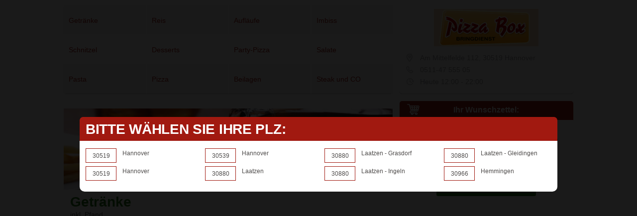

--- FILE ---
content_type: text/html; charset=iso-8859-1
request_url: http://www.lieferplatz.de/30519-pizzeria-pizzabox-am-mittelfelde-112-hannover-online-bestellen/index.php?Getraenke%20&ID_KAT_OBEN=13
body_size: 8001
content:


 
 

 <!DOCTYPE HTML PUBLIC "-//W3C//DTD HTML 4.01 Transitional//EN" "http://www.w3.org/TR/html4/loose.dtd">   
<html xmlns="http://www.w3.org/1999/xhtml" xml:lang="en" lang="en">
<head>
  <meta http-equiv="Content-Type" content="text/html; charset=iso-8859-1" />
<title>
Pizza Box &#9742; 0511-47 555 05 - Hannover - ONLINE BESTELLEN</title>
<meta name="language" content="deutsch, de">
<meta name="distribution" content="global">
<meta name="robots" content="all">
<meta name="page-topic" content="shopping">
<meta name="revisit-after" content="2 days">
<meta name="robots" content="index, follow">
<meta name='keywords' content='pizza, pizza online bestellen, pizzeria, domino, pizzaria, lieferservce, pizza express, pizzaservice, bringdienst, pizza online, pizza lieferservice, pizza bestellen, pizza online bestellen, essen online bestellen, mittagsmenü, pizza taxi, essen lieferservice, pizza in Hannover, pizza margherita, tonno, salami, pizza, heimservice,lieferservice, hannover, pizzataxi, pizza, pasta, salat, salate, wein'>
<meta name='description' content='Schneller und zuverlässiger Lieferservice in Hannover. Pizzeria für leckere Pizza, Pasta, Auflauf, frische Salate, Fingerfood. Bestellen Sie Ihr Pizza, Salat, Essen bequem online bestellen'>
<meta name='abstract' content='Schneller und zuverlässiger Lieferservice in Hannover. Pizza und Pizzeria in Hannover, Pizzaservice und Lieferservice online bestellen'>
<meta name="viewport" content="width=device-width, maximum-scale=1.0, user-scalable=no">
<!--link rel="stylesheet" href="../resources/css/colorbox.css" /-->
<link rel="stylesheet" href="https://code.jquery.com/ui/1.10.3/themes/smoothness/jquery-ui.css" />

<link type="text/css" rel="stylesheet" href="//cdnjs.cloudflare.com/ajax/libs/qtip2/2.1.0/jquery.qtip.min.css" />

<script type="text/javascript" src="https://code.jquery.com/jquery-1.10.2.min.js"></script> 
    <script src="https://code.jquery.com/jquery-migrate-1.2.1.js"></script>
    <script src="//code.jquery.com/ui/1.10.2/jquery-ui.js"></script>  
 
<!--script src="../js/test.js" type="text/javascript"></script-->

<script type="text/javascript" src="//cdnjs.cloudflare.com/ajax/libs/qtip2/2.1.0/jquery.qtip.min.js"></script>
<link type="text/css" rel="stylesheet" href="https://maxcdn.bootstrapcdn.com/font-awesome/4.1.0/css/font-awesome.min.css" />
<script type="text/javascript" src="/resources/js/jquery.bpopup.0.9.3.yb.patched.js"></script>
<!--script type="text/javascript" src="../resources/js/jquery.colorbox-min.js"></script-->

<link rel="stylesheet" href="/resources/css/validationEngine.jquery.css" type="text/css"/>
<script src="/resources/js/jquery.validationEngine-de.js" type="text/javascript" charset="utf-8"></script>
<script src="/resources/js/jquery.validationEngine.js" type="text/javascript" charset="utf-8"></script>

<script type="text/javascript" charset="utf-8" src="/resources/js/Math.uuid.js"></script>
<script type="text/javascript" charset="utf-8" src="/resources/js/model/Product.js"></script>
<script type="text/javascript" charset="utf-8" src="/resources/js/model/ShoppingCart.js"></script>
<script type="text/javascript" charset="utf-8" src="/resources/js/ShoppingCartFunction.js"></script>
 <script src="/js/addtohomescreen.min.js"></script>  
 <link rel="stylesheet" href="/js/addtohomescreen.css" />  
<script src="/js/jcf.js"></script>  
<link rel="stylesheet" href="/js/jcf.css" />  
<script src="/js/jcf.select.js"></script>
<script src="/js/jcf.radio.js"></script>
<script src="/js/jcf.checkbox.js"></script>
<script src="/js/jcf.scrollable.js"></script>

<script src="/js/app_test.js"></script> 
<link rel="shortcut icon" href="images/favicon.ico" type="image/x-icon" />
<link rel="apple-touch-icon" sizes="57x57" href="images/apple-touch-icon-57x57.png">
<link rel="apple-touch-icon" sizes="60x60" href="images/apple-touch-icon-60x60.png">
<link rel="apple-touch-icon" sizes="72x72" href="images/apple-touch-icon-72x72.png">
<link rel="apple-touch-icon" sizes="76x76" href="images/apple-touch-icon-76x76.png">
<link rel="apple-touch-icon" sizes="114x114" href="images/apple-touch-icon-114x114.png">
<link rel="apple-touch-icon" sizes="120x120" href="images/apple-touch-icon-120x120.png">
<link rel="apple-touch-icon" sizes="144x144" href="images/apple-touch-icon-144x144.png">
<link rel="apple-touch-icon" sizes="152x152" href="images/apple-touch-icon-152x152.png">
<link rel="apple-touch-icon" sizes="180x180" href="images/apple-touch-icon-180x180.png">
<link rel="icon" type="image/png" href="images/favicon-16x16.png" sizes="16x16">
<link rel="icon" type="image/png" href="images/favicon-32x32.png" sizes="32x32">
<link rel="icon" type="image/png" href="images/favicon-96x96.png" sizes="96x96">
<link rel="icon" type="image/png" href="images/android-chrome-192x192.png" sizes="192x192">
<meta name="msapplication-square70x70logo" content="images/smalltile.png" />
<meta name="msapplication-square150x150logo" content="images/mediumtile.png" />
<meta name="msapplication-wide310x150logo" content="images/widetile.png" />
<meta name="msapplication-square310x310logo" content="images/largetile.png" />
<!-- set a web app capable website -->
<meta name="apple-mobile-web-app-capable" content="yes">
<meta name="mobile-web-app-capable" content="yes">
<link rel="apple-touch-startup-image" href="images/apple-touch-icon-180x180.png">
<link href="/css/my_layout_red.css" rel="stylesheet" type="text/css"/>
<link href="/css/app.css" rel="stylesheet" type="text/css"/>

<style type="text/css">
#header .yb-kategorie-list{
height: 100%;
}
<!--
body { background: #ffffff; }
-->
 
</style>



<style type="text/css"> 		
		.back-to-top {
			position: fixed;
			bottom: 2em;
			right: 0px;
			text-decoration: none;
			color: #ffffff;
			background-color: #ae1214;
			font-size: 12px;
			padding: 1em;
			display: none;
			z-index: 999;
		}

		.back-to-top:hover {	
			 background-color: #ffffff;
			 color: #D75F2D;
			 text-decoration: none;
		}  
 
	.container_kat {
    display: grid;
    grid-template-columns: 1fr 1fr 1fr 1fr;
}

.card { 
    display: grid;
    text-align: center;
}

@media screen and (max-width: 900px) {
.container_kat {
    display: grid;
    grid-template-columns: 1fr 1fr;
}

.card {
    margin: 1em;
    display: grid;
    text-align: center;
}
}

@media screen and (max-width: 500px) {
.container_kat {
    display: grid;
    grid-template-columns: 1fr;
}

.card {
    margin: 1em;
    display: grid;
    text-align: center;
}
}

	
	.container_kat img {
	  width: 80%;
	  height: 100%;
	  object-fit: cover;
	  display: block;    
	  margin-left: auto;
      margin-right: auto; 
	}


	.container_kat > * {
		flex: 1 1 280px;
	}


	.card > * {
	  flex: 1 1 100px;
	}

	.content {
		align-self: center;
		padding: 1em 2em;
	}
	
	@media screen and (max-width: 900px) {
.container_kat {
    display: grid;
    grid-template-columns: 1fr 1fr;
}

.card {
    margin: 1em;
    display: grid;
    text-align: center;
}
}



	</style>
 
<!--[if lte IE 7]>
  <link href="css/patches/patch_my_layout.css" rel="stylesheet" type="text/css"/>
<![endif]-->
 

<style type="text/css">
<!--
.plznone { display:none;}
-->
</style> 
<div id='allPlzPizzerieaId' class='plznone'>4805]-[30880 - Laatzen;</div><div id='allPlzPizzerieaId' class='plznone'>4806]-[30539 - Hannover;</div><div id='allPlzPizzerieaId' class='plznone'>4794]-[30880 - Laatzen - Grasdorf;</div><div id='allPlzPizzerieaId' class='plznone'>4789]-[30519 - Hannover;</div><div id='allPlzPizzerieaId' class='plznone'>4790]-[30880 - Laatzen - Ingeln;</div><div id='allPlzPizzerieaId' class='plznone'>4800]-[30966 - Hemmingen;</div><div id='allPlzPizzerieaId' class='plznone'>4792]-[30880 - Laatzen - Gleidingen;</div><div id='allPlzPizzerieaId' class='plznone'>4804]-[30519 - Hannover;</div><!-- Begin Cookie Consent plugin by Silktide - http://silktide.com/cookieconsent -->
<link rel="stylesheet" type="text/css" href="https://cdn.jsdelivr.net/npm/cookieconsent@3/build/cookieconsent.min.css" />
<!-- End Cookie Consent plugin -->

   
</head> 

<style>
body #header .ym-col1,
body.lieferplatz-red-theme #header .ym-col1 {
  background: #a11910; }
  @media print, screen and (min-width: 64em) {
    body #header .ym-col1,
    body.lieferplatz-red-theme #header .ym-col1 {
      background: none; } }

body #header .yb-kategorie-list ul li a,
body.lieferplatz-red-theme #header .yb-kategorie-list ul li a {
  color: #ffffff; }
  body #header .yb-kategorie-list ul li a.yb-kategorie-ma, body #header .yb-kategorie-list ul li a:hover,
  body.lieferplatz-red-theme #header .yb-kategorie-list ul li a.yb-kategorie-ma,
  body.lieferplatz-red-theme #header .yb-kategorie-list ul li a:hover {
    color: #a11910;
    background: #ffffff !important; }
    body #header .yb-kategorie-list ul li a.yb-kategorie-ma span blink, body #header .yb-kategorie-list ul li a:hover span blink,
    body.lieferplatz-red-theme #header .yb-kategorie-list ul li a.yb-kategorie-ma span blink,
    body.lieferplatz-red-theme #header .yb-kategorie-list ul li a:hover span blink {
      background: #ffffff;
      color: #a11910; }
  @media print, screen and (min-width: 64em) {
    body #header .yb-kategorie-list ul li a,
    body.lieferplatz-red-theme #header .yb-kategorie-list ul li a {
      color: #a11910; }
      body #header .yb-kategorie-list ul li a.yb-kategorie-ma, body #header .yb-kategorie-list ul li a:hover,
      body.lieferplatz-red-theme #header .yb-kategorie-list ul li a.yb-kategorie-ma,
      body.lieferplatz-red-theme #header .yb-kategorie-list ul li a:hover {
        color: #ffffff;
        background: #a11910 !important; }
        body #header .yb-kategorie-list ul li a.yb-kategorie-ma span blink, body #header .yb-kategorie-list ul li a:hover span blink,
        body.lieferplatz-red-theme #header .yb-kategorie-list ul li a.yb-kategorie-ma span blink,
        body.lieferplatz-red-theme #header .yb-kategorie-list ul li a:hover span blink {
          background: #ffffff;
          color: #a11910; } }

body #header .yb-kategorie-list ul li .yb-kategorie-all span blink,
body.lieferplatz-red-theme #header .yb-kategorie-list ul li .yb-kategorie-all span blink {
  background: #a11910; }

body #header .contact-name,
body.lieferplatz-red-theme #header .contact-name {
  color: #a11910; }

body .ym-hlist-color-yb,
body.lieferplatz-red-theme .ym-hlist-color-yb {
  background: #20750F; }

body #nav .ym-button.ym-success:hover,
body.lieferplatz-red-theme #nav .ym-button.ym-success:hover {
  background: #ec3e32;
  background: #a11910; }

.lieferplatz-red-theme .ym-button.ym-success:hover, .lieferplatz-red-theme .ym-button.ym-success:active, .lieferplatz-red-theme .ym-button.ym-success:focus, .lieferplatz-red-theme
.ym-form button.ym-success:hover, .lieferplatz-red-theme
.ym-form button.ym-success:active, .lieferplatz-red-theme
.ym-form button.ym-success:focus, .lieferplatz-red-theme
.ym-form input[type="button"].ym-success:hover, .lieferplatz-red-theme
.ym-form input[type="button"].ym-success:active, .lieferplatz-red-theme
.ym-form input[type="button"].ym-success:focus, .lieferplatz-red-theme
.ym-form input[type="reset"].ym-success:hover, .lieferplatz-red-theme
.ym-form input[type="reset"].ym-success:active, .lieferplatz-red-theme
.ym-form input[type="reset"].ym-success:focus, .lieferplatz-red-theme
.ym-form input[type="submit"].ym-success:hover, .lieferplatz-red-theme
.ym-form input[type="submit"].ym-success:active, .lieferplatz-red-theme
.ym-form input[type="submit"].ym-success:focus{
    background: #a11910;
}
.lieferplatz-red-theme .ym-button.ym-success, .lieferplatz-red-theme
    .ym-form button.ym-success, .lieferplatz-red-theme
    .ym-form input[type="button"].ym-success, .lieferplatz-red-theme
    .ym-form input[type="reset"].ym-success, .lieferplatz-red-theme
    .ym-form input[type="submit"].ym-success{
            border: 1px solid #a11910;
    }
body #nav .podkategorie_navi.fixed,
body.lieferplatz-red-theme #nav .podkategorie_navi.fixed {
  background: #20750F !important; }
  body #nav .podkategorie_navi.fixed .ym-button.ym-success:hover,
  body.lieferplatz-red-theme #nav .podkategorie_navi.fixed .ym-button.ym-success:hover {
    background: #a11910; }

body .yb-produktlist-kategname,
body.lieferplatz-red-theme .yb-produktlist-kategname {
  color: #20750F; }

body .wunsch legend,
body.lieferplatz-red-theme .wunsch legend {
  background-color: #a11910; }

body .yb-shopping-cart-all .yb-shopping-cart-wunsch .wunsch #yb-shopping-cart-final-price,
body.lieferplatz-red-theme .yb-shopping-cart-all .yb-shopping-cart-wunsch .wunsch #yb-shopping-cart-final-price {
  color: #20750F; }

body .yb-shopping-cart-all .yb-shopping-cart-wunsch .wunsch .yb-shopping-cart-list li .yb-cart-product .product,
body.lieferplatz-red-theme .yb-shopping-cart-all .yb-shopping-cart-wunsch .wunsch .yb-shopping-cart-list li .yb-cart-product .product {
  color: #20750F; }

body #yb-shopping-cart-list > li::before,
body.lieferplatz-red-theme #yb-shopping-cart-list > li::before {
  color: #20750F;
  border-color: #20750F; }

body #yb-shopping-cart-list > li .yb-cart-prod-editExtras:hover,
body.lieferplatz-red-theme #yb-shopping-cart-list > li .yb-cart-prod-editExtras:hover {
  background: #a11910; }

body #yb-shopping-cart-list > li .yb-cart-prod-delItem:hover,
body.lieferplatz-red-theme #yb-shopping-cart-list > li .yb-cart-prod-delItem:hover {
  color: #a11910 !important; }

body .yb-list .productsBox .list-name span,
body.lieferplatz-red-theme .yb-list .productsBox .list-name span {
  color: #20750F; }

body .yb-sub-category-name a,
body.lieferplatz-red-theme .yb-sub-category-name a {
  background: #a11910; }

body #yb-order-button .ym-button,
body.lieferplatz-red-theme #yb-order-button .ym-button {
  background: #20750F !important; }
  body #yb-order-button .ym-button:hover,
  body.lieferplatz-red-theme #yb-order-button .ym-button:hover {
    background: #7e7e7e !important; }

body .plz-titel,
body.lieferplatz-red-theme .plz-titel {
  background: #a11910; }

body .plz ul li a,
body.lieferplatz-red-theme .plz ul li a {
  color: #a11910; }

body .plz ul li a .plz-all,
body.lieferplatz-red-theme .plz ul li a .plz-all {
  margin: 0 0 7px; }
  body .plz ul li a .plz-all:hover,
  body.lieferplatz-red-theme .plz ul li a .plz-all:hover {
    background: #a11910; }
    body .plz ul li a .plz-all:hover .plz-plz,
    body.lieferplatz-red-theme .plz ul li a .plz-all:hover .plz-plz {
      background: #a11910;
      color: #ffffff; }
  body .plz ul li a .plz-all .plz-plz,
  body.lieferplatz-red-theme .plz ul li a .plz-all .plz-plz {
    background: #ffffff;
    transition: 0.3s;
    color: #4d4a49;
    border: 1px solid #a11910; }

body #col3,
body.lieferplatz-red-theme #col3 {
  background: #a11910; }
  @media print, screen and (min-width: 64em) {
    body #col3,
    body.lieferplatz-red-theme #col3 {
      background: none; } }

body .cart-trigger,
body.lieferplatz-red-theme .cart-trigger {
  color: #bcbcbf; }

body .cart-trigger:hover,
body.lieferplatz-red-theme .cart-trigger:hover {
  color: #ffffff; }

body .cart-trigger.active,
body.lieferplatz-red-theme .cart-trigger.active {
  color: #ffffff; }

body .cart-detail-count,
body.lieferplatz-red-theme .cart-detail-count {
  background: none;
  color: #20750F; }

body .menu-trigger,
body.lieferplatz-red-theme .menu-trigger {
  color: #bcbcbf; }
  body .menu-trigger span,
  body.lieferplatz-red-theme .menu-trigger span {
    background: #bcbcbf; }

body .menu-trigger:hover,
body.lieferplatz-red-theme .menu-trigger:hover {
  color: #ffffff; }
  body .menu-trigger:hover span,
  body.lieferplatz-red-theme .menu-trigger:hover span {
    background: #ffffff; }

body .menu-trigger.active,
body.lieferplatz-red-theme .menu-trigger.active {
  color: #ffffff; }
  body .menu-trigger.active span,
  body.lieferplatz-red-theme .menu-trigger.active span {
    background: #ffffff; }

body .cart-detail,
body.lieferplatz-red-theme .cart-detail {
  background: #20750F; }

body .b-ajax-wrapper .ym-button.ym-success,
body.lieferplatz-red-theme .b-ajax-wrapper .ym-button.ym-success {
  background: #a11910; }
  body .b-ajax-wrapper .ym-button.ym-success:hover,
  body.lieferplatz-red-theme .b-ajax-wrapper .ym-button.ym-success:hover {
    background: #ec3e32; }

body .b-ajax-wrapper > div > div,
body.lieferplatz-red-theme .b-ajax-wrapper > div > div {
  color: #20750F !important; }
  body .b-ajax-wrapper > div > div.plz-titel,
  body.lieferplatz-red-theme .b-ajax-wrapper > div > div.plz-titel {
    color: #ffffff !important; }

body fieldset legend,
body.lieferplatz-red-theme fieldset legend {
  color: #a11910; }

body .yb-shopping-cart-all .yb-shopping-cart-wunsch .wunsch .yb-shopping-cart-list li .yb-cart-extras li .yb-delCartExtra:hover,
body.lieferplatz-red-theme .yb-shopping-cart-all .yb-shopping-cart-wunsch .wunsch .yb-shopping-cart-list li .yb-cart-extras li .yb-delCartExtra:hover {
  color: #a11910; }

body .box-image .list-name span,
body.lieferplatz-red-theme .box-image .list-name span {
  color: #20750F; }

body #yb-discount-form label,
body.lieferplatz-red-theme #yb-discount-form label {
  color: #a11910; }

body #yb-discount-form input[type="submit"],
body.lieferplatz-red-theme #yb-discount-form input[type="submit"] {
  background: #20750F !important; }
  body #yb-discount-form input[type="submit"]:hover,
  body.lieferplatz-red-theme #yb-discount-form input[type="submit"]:hover {
    background: #8b8b8b; }

body .yb-shopping-cart-lieferadresse table label,
body.lieferplatz-red-theme .yb-shopping-cart-lieferadresse table label {
  color: #a11910; }

body .yb-shopping-cart-lieferadresse button.ym-button.ym-success,
body.lieferplatz-red-theme .yb-shopping-cart-lieferadresse button.ym-button.ym-success {
  background: #a11910; }

body .jcf-radio.jcf-focus span,
body.lieferplatz-red-theme .jcf-radio.jcf-focus span {
  background: #a11910; }

body .jcf-radio.jcf-focus,
body.lieferplatz-red-theme .jcf-radio.jcf-focus {
  border-color: #a11910 !important; }

body .ui-tabs-anchor,
body.lieferplatz-red-theme .ui-tabs-anchor {
  color: #20750F !important;
  font-family: "SegoeUI", "Trebuchet MS", Verdana, Helvetica, Arial, sans-serif; }

body .ui-tabs .ui-tabs-nav li,
body.lieferplatz-red-theme .ui-tabs .ui-tabs-nav li {
  border-color: #a11910; }

body .b-ajax-wrapper > div.zutaten .zutaten-add-list,
body.lieferplatz-red-theme .b-ajax-wrapper > div.zutaten .zutaten-add-list {
  border-top: 1px solid #a11910; }

body .b-ajax-wrapper > div.zutaten .zutaten-add-list a,
body.lieferplatz-red-theme .b-ajax-wrapper > div.zutaten .zutaten-add-list a {
  color: #20750F; }

body .b-ajax-wrapper > div.zutaten .zutaten-add-list li:hover,
body.lieferplatz-red-theme .b-ajax-wrapper > div.zutaten .zutaten-add-list li:hover {
  background: #ffeae9; }
@media screen and (max-width: 39.9375em) {
    body .b-ajax-wrapper > div.zutaten .zutaten-add-list li:hover,
    body.lieferplatz-red-theme .b-ajax-wrapper > div.zutaten .zutaten-add-list li:hover {
      background: transparent !important;
    }
    body .b-ajax-wrapper > div.zutaten .zutaten-add-list li:active,
    body.lieferplatz-red-theme .b-ajax-wrapper > div.zutaten .zutaten-add-list li:active {
      background: #f0f0f0 !important;
    }

}

body .extrasAdded,
body.lieferplatz-red-theme .extrasAdded {
  background: #a11910; }
  body .extrasAdded:hover,
  body.lieferplatz-red-theme .extrasAdded:hover {
    background: #a11910; }

body .yb-shopping-cart-gutschein .ym-button.ym-success,
body.lieferplatz-red-theme .yb-shopping-cart-gutschein .ym-button.ym-success {
  color: #20750F !important;
  border-color: #20750F; }
  body .yb-shopping-cart-gutschein .ym-button.ym-success:hover, body .yb-shopping-cart-gutschein .ym-button.ym-success:active, body .yb-shopping-cart-gutschein .ym-button.ym-success:focus,
  body.lieferplatz-red-theme .yb-shopping-cart-gutschein .ym-button.ym-success:hover,
  body.lieferplatz-red-theme .yb-shopping-cart-gutschein .ym-button.ym-success:active,
  body.lieferplatz-red-theme .yb-shopping-cart-gutschein .ym-button.ym-success:focus {
    background: #20750F;
    color: #ffffff !important; }

body .list-preis .ym-button.ym-success,
body.lieferplatz-red-theme .list-preis .ym-button.ym-success {
  color: #20750F !important; }
  body .list-preis .ym-button.ym-success:hover, body .list-preis .ym-button.ym-success:focus, body .list-preis .ym-button.ym-success:active,
  body.lieferplatz-red-theme .list-preis .ym-button.ym-success:hover,
  body.lieferplatz-red-theme .list-preis .ym-button.ym-success:focus,
  body.lieferplatz-red-theme .list-preis .ym-button.ym-success:active {
    color: #ffffff !important; }

body #nav table .ym-button.ym-success,
body.lieferplatz-red-theme #nav table .ym-button.ym-success {
  float: right;
  background: #a11910;
  padding: 7px 15px 8px; }
  body #nav table .ym-button.ym-success:hover,
  body.lieferplatz-red-theme #nav table .ym-button.ym-success:hover {
    background: #525252; }
    .yb-angebot-title{
    background-color: #a11910; }
	
.b-ajax-wrapper .close, .b-ajax-wrapper .plz {
    min-height: 0;
    max-height: none;
}	

@media screen and (max-width: 39.9375em) {
    .b-ajax-wrapper>div.zutaten {
        height: 80%!important;
    }
}

@media screen and (max-width: 39.9375em) {
    .yb-popup #tabs {
            height: 300px;
    }
}
</style> 
  



<body class="lieferplatz-red-theme">
<script>//This is FF hook</script>
<div class='yb-min-order-text'> Mindestbestellwert von <strong><u>&nbsp; &euro;</u></strong> ist noch nicht erreicht.</div>
<div class="page_margins">
<div class="page">

      <div class="cart-detail"></div>
<div class="menu-trigger"><span></span><span></span><span></span><span></span></div>
<div class="cart-trigger"><i class="fa fa-shopping-cart" aria-hidden="true"></i></div>
<div id="header"> 
	    <div class="ym-column">
        <div class="ym-col1">
            <div class="yb-kategorie-list" style="width: 650px;">
				<ul>
    	<li>	 					
	<a href="index.php?Getraenke &ID_KAT_OBEN=13" 
	class='yb-kategorie-all' > Getränke  
 	 		</a>
 	</li> 
   </ul> 
  <ul>
    	<li>	 					
	<a href="index.php?Reis &ID_KAT_OBEN=87" 
	class='yb-kategorie-all' > Reis  
 	 		</a>
 	</li> 
   </ul> 
  <ul>
    	<li>	 					
	<a href="index.php?Auflaeufe &ID_KAT_OBEN=2" 
	class='yb-kategorie-all' > Aufläufe  
 	 		</a>
 	</li> 
   </ul> 
  <ul>
    	<li>	 					
	<a href="index.php?Imbiss&ID_KAT_OBEN=128" 
	class='yb-kategorie-all' > Imbiss 
 	 		</a>
 	</li> 
   </ul> 
  <ul>
    	<li>	 					
	<a href="index.php?Schnitzel &ID_KAT_OBEN=43" 
	class='yb-kategorie-all' > Schnitzel  
 	 		</a>
 	</li> 
   </ul> 
  <ul>
    	<li>	 					
	<a href="index.php?Desserts &ID_KAT_OBEN=8" 
	class='yb-kategorie-all' > Desserts  
 	 		</a>
 	</li> 
   </ul> 
  <ul>
    	<li>	 					
	<a href="index.php?Party-Pizza &ID_KAT_OBEN=47" 
	class='yb-kategorie-all' > Party-Pizza  
 	 		</a>
 	</li> 
   </ul> 
  <ul>
    	<li>	 					
	<a href="index.php?Salate &ID_KAT_OBEN=25" 
	class='yb-kategorie-all' > Salate  
 	 		</a>
 	</li> 
   </ul> 
  <ul>
    	<li>	 					
	<a href="index.php?Pasta &ID_KAT_OBEN=21" 
	class='yb-kategorie-all' > Pasta  
 	 		</a>
 	</li> 
   </ul> 
  <ul>
    	<li>	 					
	<a href="index.php?Pizza &ID_KAT_OBEN=22" 
	class='yb-kategorie-all' > Pizza  
 	 		</a>
 	</li> 
   </ul> 
  <ul>
    	<li>	 					
	<a href="index.php?Beilagen &ID_KAT_OBEN=3" 
	class='yb-kategorie-all' > Beilagen  
 	 		</a>
 	</li> 
   </ul> 
  <ul>
    	<li>	 					
	<a href="index.php?Steak und CO&ID_KAT_OBEN=152" 
	class='yb-kategorie-all' > Steak und CO 
 	 		</a>
 	</li> 
   </ul> 
              
            </div>
        </div>
        <div class="ym-col2 flexible">
						
		 		 <div class="logo-kunde">
		   <div class="contact-row">
				<div class="contact-name">Pizza Box </div>
				<div class="contact-pic">
				 
					<a href="index.php"><img src="images/logo.png" border="0" alt="" width="200"></a>
					 
				</div>
			</div>
			<div class="contact-list">
				<div class="contact-item">
					<div class="contact-item-icon contact-item-icon-location"></div>
					<div class="contact-item-info">  
						Am Mittelfelde 112,
						30519						Hannover											</div>
				</div>
				<div class="contact-item">
					<div class="contact-item-icon contact-item-icon-phone"></div>
					<div class="contact-item-info"> 0511-47 555 05</div>
				</div>
				<div class="contact-item"> 
					<div class="contact-item-icon contact-item-icon-hours"></div>
					<div class="contact-item-info"> 
											
							 Heute 
							 
							12:00 - 22:00  
																						
							
					</div>
				</div> 
			</div> 
			</div> 
        </div>
    </div>
</div>
<div id="yb-popup" class="yb-popup" style="display: none;">
    <span class="button yb-popUp-b-close"><span>X</span></span> 
    <div id="yb-popup-content" style="overflow:auto;"> </div> 
</div>

<div id="yb-popup-without-close" class="yb-popup" style="display: none;"> 
    <div id="yb-popup-without-close-content" style="overflow:auto;">  </div> 
</div>


            
<!-- ANFANG MAIN -->      
<div id="main">
<div id="col1">
<div id="nav">

    <div class="ym-hlist-color-yb">
<!-- <<< PODKATEGORIE LISTE -->
<div id="yb-sub-category" class='podkategorie_navi'>
<div class="podkategorie_links">
	</div>
    <!--list-size -->

    <div class="yb-nav-list-size">  





    </div>
	
    <!-- ENDE list-size -->


</div>

<!-- >>> PODKATEGERIE LISTE -->

    </div>
</div>
<div id="col1_content" class="ym-clearfix">
    
<div> 
<img src="../images/13_Getraenke_Online_bestellen.jpg" width="100%">
</div>		
<div class='yb-produktlist-kategimage'> 
    <div class="nambeschr"> 
        <div class='yb-produktlist-kategname'><span>Getränke </span></div> 
        <div class='yb-produktlist-kategbeschreibung'> inkl. Pfand</div> 
    </div> 
</div>
 

    <!-- <<< Kategangebot:-->



<!-- Kategangebot-->   


<!-- <<< BLOCK mit BILDERN -->

<div class='block'> 
                                

</div>
<!-- >>> BLOCK mit BILDERN -->
  

<div class='yb-list'>    
 <div class='list-size'>     <!-- list-size start --> 

			 
				 </div>  <!-- list-size ende --> 	
  
			 <div class='list-size'>     <!-- list-size start --> 

			 
				 </div>  <!-- list-size ende --> 
			   
             <!-- Anfang productsBox --> 
			 			 <div class='productsBox'> 
			               <div class='list-name'><span>Coca Cola</span><br />0,33L 
			  <sup>1,9</sup></div>  
			  <div class='list-preis 11'>
			  <ul>  
 															<li>
																		<a data-uuid='0'  
			  				data-size='' 
			  				data-name='Coca Cola' 
							data-price='2.5' 
			  				data-prodid='82248' 
			  				data-nombwt='' 
							data-extras='false' href='#' class='yb-product-add ym-button ym-success yb-button-setting''> <!-- class='style_nav_hell'-->
									 	2,50&euro; 
                                     	  </a> 
                                    </li>
									 
			  </ul> 

			 
			 <ul>    
				  
										<li>
																				<a data-uuid='0'  
			  				data-size='' 
			  				data-name='Coca Cola' 
							data-price='1.5' 
			  				data-prodid='82244' 
			  				data-nombwt='' 
							data-extras='false' href='#' class='yb-product-add ym-button ym-success yb-button-setting'> <!-- class='style_nav_hell'-->
 								 	1,50&euro; </a>
                                 	</li>
 								  
			 </ul> 

			
			 </div>  <!-- ENDE  list-preis -->

             </div>  <!-- ENDE  productsBox -->

			 
             <!-- Anfang productsBox --> 
			 			 <div class='productsBox'> 
			               <div class='list-name'><span>Coca Cola light</span><br />0,33L 
			  <sup>1,9</sup></div>  
			  <div class='list-preis 11'>
			  <ul>  
 															<li>
																		<a data-uuid='0'  
			  				data-size='' 
			  				data-name='Coca Cola light' 
							data-price='2.5' 
			  				data-prodid='82249' 
			  				data-nombwt='' 
							data-extras='false' href='#' class='yb-product-add ym-button ym-success yb-button-setting''> <!-- class='style_nav_hell'-->
									 	2,50&euro; 
                                     	  </a> 
                                    </li>
									 
			  </ul> 

			 
			 <ul>    
				  
										<li>
																				<a data-uuid='0'  
			  				data-size='' 
			  				data-name='Coca Cola light' 
							data-price='1.5' 
			  				data-prodid='82245' 
			  				data-nombwt='' 
							data-extras='false' href='#' class='yb-product-add ym-button ym-success yb-button-setting'> <!-- class='style_nav_hell'-->
 								 	1,50&euro; </a>
                                 	</li>
 								  
			 </ul> 

			
			 </div>  <!-- ENDE  list-preis -->

             </div>  <!-- ENDE  productsBox -->

			 
             <!-- Anfang productsBox --> 
			 			 <div class='productsBox'> 
			               <div class='list-name'><span>Fanta</span><br />0,33L 
			  <sup>1</sup></div>  
			  <div class='list-preis 11'>
			  <ul>  
 															<li>
																		<a data-uuid='0'  
			  				data-size='' 
			  				data-name='Fanta' 
							data-price='2.5' 
			  				data-prodid='82250' 
			  				data-nombwt='' 
							data-extras='false' href='#' class='yb-product-add ym-button ym-success yb-button-setting''> <!-- class='style_nav_hell'-->
									 	2,50&euro; 
                                     	  </a> 
                                    </li>
									 
			  </ul> 

			 
			 <ul>    
				  
										<li>
																				<a data-uuid='0'  
			  				data-size='' 
			  				data-name='Fanta' 
							data-price='1.5' 
			  				data-prodid='82246' 
			  				data-nombwt='' 
							data-extras='false' href='#' class='yb-product-add ym-button ym-success yb-button-setting'> <!-- class='style_nav_hell'-->
 								 	1,50&euro; </a>
                                 	</li>
 								  
			 </ul> 

			
			 </div>  <!-- ENDE  list-preis -->

             </div>  <!-- ENDE  productsBox -->

			 
             <!-- Anfang productsBox --> 
			 			 <div class='productsBox'> 
			               <div class='list-name'><span>Sprite</span><br />0,33L 
			  <sup>9</sup></div>  
			  <div class='list-preis 11'>
			  <ul>  
 															<li>
																		<a data-uuid='0'  
			  				data-size='' 
			  				data-name='Sprite' 
							data-price='2.5' 
			  				data-prodid='82251' 
			  				data-nombwt='' 
							data-extras='false' href='#' class='yb-product-add ym-button ym-success yb-button-setting''> <!-- class='style_nav_hell'-->
									 	2,50&euro; 
                                     	  </a> 
                                    </li>
									 
			  </ul> 

			 
			 <ul>    
				  
										<li>
																				<a data-uuid='0'  
			  				data-size='' 
			  				data-name='Sprite' 
							data-price='1.5' 
			  				data-prodid='82247' 
			  				data-nombwt='' 
							data-extras='false' href='#' class='yb-product-add ym-button ym-success yb-button-setting'> <!-- class='style_nav_hell'-->
 								 	1,50&euro; </a>
                                 	</li>
 								  
			 </ul> 

			
			 </div>  <!-- ENDE  list-preis -->

             </div>  <!-- ENDE  productsBox -->

			 
             <!-- Anfang productsBox --> 
			 			 <div class='productsBox'> 
			               <div class='list-name'><span>Becks 0,3 l oder 0.5 L</span><br /> 
			  <sup></sup></div>  
			  <div class='list-preis 11'>
			  <ul>  
 															<li>
																		<a data-uuid='0'  
			  				data-size='' 
			  				data-name='Becks 0,3 l oder 0.5 L' 
							data-price='2.5' 
			  				data-prodid='82252' 
			  				data-nombwt='' 
							data-extras='false' href='#' class='yb-product-add ym-button ym-success yb-button-setting''> <!-- class='style_nav_hell'-->
									 	2,50&euro; 
                                     	  </a> 
                                    </li>
									 
			  </ul> 

			 
			 <ul>    
				  
										<li>
																				<a data-uuid='0'  
			  				data-size='' 
			  				data-name='Becks 0,3 l oder 0.5 L' 
							data-price='1.8' 
			  				data-prodid='85956' 
			  				data-nombwt='' 
							data-extras='false' href='#' class='yb-product-add ym-button ym-success yb-button-setting'> <!-- class='style_nav_hell'-->
 								 	1,80&euro; </a>
                                 	</li>
 								  
			 </ul> 

			
			 </div>  <!-- ENDE  list-preis -->

             </div>  <!-- ENDE  productsBox -->

			 
             <!-- Anfang productsBox --> 
			 			 <div class='productsBox'> 
			               <div class='list-name'><span>Warsteiner</span><br />0.33 L oder 0.5 L 
			  <sup></sup></div>  
			  <div class='list-preis 11'>
			  <ul>  
 															<li>
																		<a data-uuid='0'  
			  				data-size='' 
			  				data-name='Warsteiner' 
							data-price='2.5' 
			  				data-prodid='124282' 
			  				data-nombwt='' 
							data-extras='false' href='#' class='yb-product-add ym-button ym-success yb-button-setting''> <!-- class='style_nav_hell'-->
									 	2,50&euro; 
                                     	  </a> 
                                    </li>
									 
			  </ul> 

			 
			 <ul>    
				  
										<li>
																				<a data-uuid='0'  
			  				data-size='' 
			  				data-name='Warsteiner' 
							data-price='1.8' 
			  				data-prodid='124281' 
			  				data-nombwt='' 
							data-extras='false' href='#' class='yb-product-add ym-button ym-success yb-button-setting'> <!-- class='style_nav_hell'-->
 								 	1,80&euro; </a>
                                 	</li>
 								  
			 </ul> 

			
			 </div>  <!-- ENDE  list-preis -->

             </div>  <!-- ENDE  productsBox -->

			 
             <!-- Anfang productsBox --> 
			 			 <div class='productsBox'> 
			               <div class='list-name'><span>Rotwein</span><br />verschiedene Sorten 0,75 l 
			  <sup></sup></div>  
			  <div class='list-preis 11'>
			  <ul>  
 															<li>
																		<a data-uuid='0'  
			  				data-size='' 
			  				data-name='Rotwein' 
							data-price='7' 
			  				data-prodid='82255' 
			  				data-nombwt='' 
							data-extras='false' href='#' class='yb-product-add ym-button ym-success yb-button-setting''> <!-- class='style_nav_hell'-->
									 	7,00&euro; 
                                     	  </a> 
                                    </li>
									 
			  </ul> 

			 
			 <ul>    
				 <li> &nbsp; </li> 
			 </ul> 

			
			 </div>  <!-- ENDE  list-preis -->

             </div>  <!-- ENDE  productsBox -->

			 
             <!-- Anfang productsBox --> 
			 			 <div class='productsBox'> 
			               <div class='list-name'><span>Weißwein</span><br />verschiedene Sorten 0,75 l 
			  <sup></sup></div>  
			  <div class='list-preis 11'>
			  <ul>  
 															<li>
																		<a data-uuid='0'  
			  				data-size='' 
			  				data-name='Weißwein' 
							data-price='7' 
			  				data-prodid='82256' 
			  				data-nombwt='' 
							data-extras='false' href='#' class='yb-product-add ym-button ym-success yb-button-setting''> <!-- class='style_nav_hell'-->
									 	7,00&euro; 
                                     	  </a> 
                                    </li>
									 
			  </ul> 

			 
			 <ul>    
				 <li> &nbsp; </li> 
			 </ul> 

			
			 </div>  <!-- ENDE  list-preis -->

             </div>  <!-- ENDE  productsBox -->

			</div>  
<!-- List-einfach-->       
 </div> 
<!-- ENDE BODY --> 
<!-- ENDE LINKS --> 
  
 </div>   

<div id="col3">
    <div id="col3_content" class="ym-clearfix">
	  	 

 <div class='yb-shopping-cart-all'> 
				              <!-- RW 2017 code bereinigung start  
			  <fieldset>
                    <legend>Lieferzeiten heute:</legend> 
                    <ul class="yb-shopping-cart-zeit"> 
						<table border='0'>
						<tr>
							<td></td>
							<td class="tag" width='100' align='left'>Heute</td>
							<td class="stunde1"> 
														geschlossen
														
							 -    
														</td>
						</tr>
													<tr>
								<td></td>
								<td></td>
								<td class="stunde1">  - </td>
							</tr>
												</table>  
                    </ul>                 
                </fieldset> 
                <fieldset>
                     <legend>Telefon:</legend>
					 <div class="yb-shopping-cart-telefonnummer"></div>
				</fieldset>
                RW 2017 code bereinigung ende -->
 
 
									<script>

								openPopUpWithoutClose('/plzPopUp-yb.php?pizzaId=30027', {										
											modalClose: false,
											opacity: 0.9,
											positionStyle: 'fixed',
											//transition: 'slideDown'
								});

							</script>

					
<script> 
    $('body').on('click', '.js-change-plz',  function() { 
        openPopUpWithoutClose('/plzPopUp-yb.php?pizzaId=30027', { 
            modalClose: false, 
            opacity: 0.9, 
            positionStyle: 'fixed', 
            //transition: 'slideDown' 
        }); 
    }); 
</script> 
<div id='yb-shopping-cart' class="yb-shopping-cart-wunsch" 
data-plzid="" 
data-plz="" 
data-drivecost="" 
data-drivecostfreefrom="" 
data-minorder="" 
data-discount=""
data-rabatt="" 
data-free-gift-from="" 
data-free-gift-text=""
data-currency="&euro;" >

  	<fieldset class='wunsch'>
        <legend><strong>Ihr Wunschzettel: </strong></legend>    
        <div class="yb-shopping-cart-inner">
		<div class='yb-zm-akzept'>	
			<fieldset>
				<legend>Wir akzeptieren Zahlungsmittel: </legend>	 
				<div class="cash-list"> 
				 <div class='cash-item'><img src='../images/cash.png' alt='cash'> </div><div class='cash-item'><img src='../images/ec.png' alt='cash'> </div><div class='cash-item'><img src='../images/pp.png' alt='cash'> </div>				</div>
			</fieldset>
		</div>		
		
		
 	
		  	 					    
				<ul class='yb-shopping-cart-list' id='yb-shopping-cart-list'>
                
                </ul> 
				

            <div class="final">
            	<div>
                       			<div id='yb-shopping-cart-vor-final-price'>
					<hr />
					<strong> Zwischensumme</strong>
                    <div id="yb-shopping-cart-subtotal" data-price='0' data-min-price="">
                    	<span>0,00</span>
                        <span>&nbsp;&euro;</span></div>
						</div>
                </div>
				 
					
                
                <div><div id='yb-shopping-cart-zwischen-final-price'>Lieferung  
                			    
                            
                    <div id="yb-shopping-cart-drive-cost" data-price=''>
                    	<span>+</span>
						<span>&nbsp; &euro;</span>
                    </div>
						</div>

						
                </div>
                     
                <div><div id='yb-shopping-cart-zwischen-final-price'><strong>Gutschein</strong>
                    <div id="yb-shopping-cart-discount" data-price="">
                    	<span>-</span>
						<span>&nbsp; &euro;</span>
                    </div>
					</div>
                </div>		
                     		 
            	<section><div id='yb-shopping-cart-final-price'><strong>Summe</strong>
		     		<div id='yb-shopping-cart-final-price-right' data-price='0'> 
             			<span>0,00</span>
						<span>&nbsp;&euro;</span>
                	</div>
					</div>
					
              	</section>

			
			<div id = "yb-gratis-ab"  >

							</div>


			

	  <div class='yb-shopping-cart-gutschein'> 
                     <a class='ym-button ym-success' href='javascript:showHideGutscheinForm();'>Gutschein-Code einl&ouml;sen</a> 	
    
					<!--YB Discoutn form start start-->
		 
			<div id="yb-discount-content" style="display: none">
                      <form id = "yb-discount-form" name="contact" action="post">
                        <fieldset>
                            <span id="yb-discount-form-msg"></span>
                            </br> 
                            <label>Gutschein Code:</label>
                            <input type="text" name="code" size="30"/>
                            <br/>
                            <input type="submit" value="Gutschein pr&uuml;fen" class="yb-discount-button ym-button"/>
                        </fieldset>
                     </form>
                      
                   </div>
			

			
<!--YB Discoutn form start end-->
			 

    </div>      
	
			<div id="yb-order-button">
             
					   <div id="yb-order-button">
		   <form action="order.php" method="post" name="pizzanetz">              <button type="submit" class="ym-button ym-success  ym-save ym-large">Zur Kasse</button>
                           </form>
			 <br />  
	    </div>
             
            
              </div>		 
           </div>       

 </div> 
    </fieldset>  
 </div> 
 


</div>
		<!--
		<div class='yb-fb-fan'>	
			<fieldset>
				<legend>Finde uns auf Facebook:</legend>
			    		            	    </fieldset>
		</div> -->
		
		<div class='yb-fb-fan'>	
			<fieldset>
				<legend>Ihr Liefergebiet:</legend>
				<table> 
                  <tr>
				    <td>
							       </td>   
				 </tr>
                 <tr>				   
				   <td align="left" colspan="2"><button class="ym-button ym-success js-change-plz" type="button">PLZ &auml;ndern</button></td> 
			     </tr>
			   </table>  
    	    </fieldset>
		</div>
	</div>
</div>
</div>
<!-- ENDE container-->

</div>
</div> 
 <!-- ANFANG FOOTER -->
 </div>
 <a href="#" class="back-to-top">Nach oben</a>
  </div>
  <div id="footer">
  <div class="ym-column">

   <div class="footer-row">
        <div class="footer-column">
            <div class="footer-item">
                <div class="contact-item-icon contact-item-icon-location"></div>
                <div class="contact-item-info">	Am Mittelfelde 112,
						30519						Hannover</div>
            </div>
            <div class="footer-item">
                <div class="contact-item-icon contact-item-icon-phone"></div>
                <div class="contact-item-info">0511-47 555 05  </div>
            </div>
        </div>
        <div class="footer-column">
            <div class="footer-item">
                <a href="#" class="footer-logo">Pizza Box</a>
            </div>

        </div>
        <div class="footer-column">
            <div class="footer-item">  
                <a href="impressum.php">Impressum</a> |
                <a href="impressum.php#datenschutz">Datenschutzerkl&auml;rung</a> | 
                <a href="impressum.php#cookiestatement">Cookie Statement</a> |
				<a href="impressum.php#zusatzstoffe">*Zusatzstoffliste / Allergene</a> 
            </div>
            <div class="footer-item"> 
            </div>
        </div>
    </div>
 </div>
   <div class="ym-column">
	   <div class="footer-row">
			<div class="footer-column">
			 
			 </div>
		</div> 
	</div>
   <div class="ym-column">	
	   <div class="footer-row">
			<div class="footer-column"> 
							 </div>
		</div>
	</div>	
</div>  

 <script>            
			jQuery(document).ready(function() {
				var offset = 220;
				var duration = 500;
				jQuery(window).scroll(function() {
					if (jQuery(this).scrollTop() > offset) {
						jQuery('.back-to-top').fadeIn(duration);
					} else {
						jQuery('.back-to-top').fadeOut(duration);
					}
				});
				
				jQuery('.back-to-top').click(function(event) {
					event.preventDefault();
					jQuery('html, body').animate({scrollTop: 0}, duration);
					return false;
				})
			});
		</script>

<!-- css v3 start --> 
<script src="/js/app2.js"></script> 

<!-- css v3 end -->

<!-- ENDE FOOTER -->
</body>
</html>
 

--- FILE ---
content_type: text/html; charset=iso-8859-1
request_url: http://www.lieferplatz.de/plzPopUp-yb.php?pizzaId=30027
body_size: 669
content:
 
<div class="plz" style="height:500px; width:950px;">
    <div class="plz-titel">BITTE W&Auml;HLEN SIE IHRE PLZ:</div>
<div class="modal-location-inner"><img src="images/logo.png" border="0" alt="" width="200">
	
		<select class="js-mobile-location">
		<option value=""> .. Bitte w&auml;hlen Sie Ihre PLZ</option> 
	<option value='4789'>30519 - Hannover </option> <option value='4804'>30519 - Hannover </option> <option value='4806'>30539 - Hannover </option> <option value='4805'>30880 - Laatzen </option> <option value='4794'>30880 - Laatzen - Grasdorf </option> <option value='4790'>30880 - Laatzen - Ingeln </option> <option value='4792'>30880 - Laatzen - Gleidingen </option> <option value='4800'>30966 - Hemmingen </option> 		
		
		
 </select>
 </div>
	
		<ul><li class=''> 
					
					   <a class='yb-plz' href='#' 
						  data-plzid='4789' 
						  data-plz='30519' 
						  data-drivecost='1' 
						  data-drivecostfreefrom='0' 
						  data-minorder='6' 
						  data-discount='' 
						  data-prozent='' 
						  data-free-gift-from=' 0'			   
						  data-free-gift-text=''>
						 <div class='plz-all'>
						 <span class='plz-plz'>30519</span> 
						 <span class='plz-name'>Hannover</span>
						 </div>
					   </a>						
				    </li><li class=''> 
					
					   <a class='yb-plz' href='#' 
						  data-plzid='4804' 
						  data-plz='30519' 
						  data-drivecost='1' 
						  data-drivecostfreefrom='0' 
						  data-minorder='6' 
						  data-discount='' 
						  data-prozent='' 
						  data-free-gift-from=' 0'			   
						  data-free-gift-text=''>
						 <div class='plz-all'>
						 <span class='plz-plz'>30519</span> 
						 <span class='plz-name'>Hannover</span>
						 </div>
					   </a>						
				    </li></ul><ul><li class=''> 
					
					   <a class='yb-plz' href='#' 
						  data-plzid='4806' 
						  data-plz='30539' 
						  data-drivecost='1' 
						  data-drivecostfreefrom='0' 
						  data-minorder='10' 
						  data-discount='' 
						  data-prozent='' 
						  data-free-gift-from=' 0'			   
						  data-free-gift-text=''>
						 <div class='plz-all'>
						 <span class='plz-plz'>30539</span> 
						 <span class='plz-name'>Hannover</span>
						 </div>
					   </a>						
				    </li><li class=''> 
					
					   <a class='yb-plz' href='#' 
						  data-plzid='4805' 
						  data-plz='30880' 
						  data-drivecost='1' 
						  data-drivecostfreefrom='0' 
						  data-minorder='6' 
						  data-discount='' 
						  data-prozent='' 
						  data-free-gift-from=' 0'			   
						  data-free-gift-text=''>
						 <div class='plz-all'>
						 <span class='plz-plz'>30880</span> 
						 <span class='plz-name'>Laatzen</span>
						 </div>
					   </a>						
				    </li></ul><ul><li class=''> 
					
					   <a class='yb-plz' href='#' 
						  data-plzid='4794' 
						  data-plz='30880' 
						  data-drivecost='2' 
						  data-drivecostfreefrom='0' 
						  data-minorder='20' 
						  data-discount='' 
						  data-prozent='' 
						  data-free-gift-from=' 0'			   
						  data-free-gift-text=''>
						 <div class='plz-all'>
						 <span class='plz-plz'>30880</span> 
						 <span class='plz-name'>Laatzen - Grasdorf</span>
						 </div>
					   </a>						
				    </li><li class=''> 
					
					   <a class='yb-plz' href='#' 
						  data-plzid='4790' 
						  data-plz='30880' 
						  data-drivecost='2' 
						  data-drivecostfreefrom='0' 
						  data-minorder='20' 
						  data-discount='' 
						  data-prozent='' 
						  data-free-gift-from=' 0'			   
						  data-free-gift-text=''>
						 <div class='plz-all'>
						 <span class='plz-plz'>30880</span> 
						 <span class='plz-name'>Laatzen - Ingeln</span>
						 </div>
					   </a>						
				    </li></ul><ul><li class=''> 
					
					   <a class='yb-plz' href='#' 
						  data-plzid='4792' 
						  data-plz='30880' 
						  data-drivecost='2' 
						  data-drivecostfreefrom='0' 
						  data-minorder='20' 
						  data-discount='' 
						  data-prozent='' 
						  data-free-gift-from=' 0'			   
						  data-free-gift-text=''>
						 <div class='plz-all'>
						 <span class='plz-plz'>30880</span> 
						 <span class='plz-name'>Laatzen - Gleidingen</span>
						 </div>
					   </a>						
				    </li><li class=''> 
					
					   <a class='yb-plz' href='#' 
						  data-plzid='4800' 
						  data-plz='30966' 
						  data-drivecost='2' 
						  data-drivecostfreefrom='0' 
						  data-minorder='10' 
						  data-discount='' 
						  data-prozent='' 
						  data-free-gift-from=' 0'			   
						  data-free-gift-text=''>
						 <div class='plz-all'>
						 <span class='plz-plz'>30966</span> 
						 <span class='plz-name'>Hemmingen</span>
						 </div>
					   </a>						
				    </li></ul>		

</div>


--- FILE ---
content_type: text/css
request_url: http://www.lieferplatz.de/css/my_layout_red.css
body_size: 401
content:
/**
 * "Yet Another Multicolumn Layout" - (X)HTML/CSS framework
 * (en) central stylesheet
 * (de) zentrales Stylesheet
 *
 * @creator       YAML Builder V1.2.1 (http://builder.yaml.de)
 * @file          my_layout.css
 * @-yaml-minver  3.3
 * 
 */

/* import core styles | Basis-Stylesheets einbinden */
@import url(../yaml/core/base.css);

/* import screen layout | Screen-Layout einbinden */

@import url(../yaml/navigation/hlist.css);
@import url(../yaml/forms/red-theme.css);
@import url(../yaml/screen/typography.css);

@import url(screen/basemod.css);
@import url(screen/content_red.css);

/*@import url(screen/yb-zutat-angebot.css);
@import url(screen/yb-produktliste.css);
@import url(screen/yb-shopping-cart.css);
@import url(screen/yb-lieferadresse.css); */

* import print layout | Druck-Layout einbinden */
@import url(../yaml/print/print.css);

--- FILE ---
content_type: text/css
request_url: http://www.lieferplatz.de/css/app.css
body_size: 10671
content:
@charset "UTF-8";.yb-popup{box-shadow:none}.b-ajax-wrapper .close,.b-ajax-wrapper .plz{height:auto!important;max-height:90vh;min-height:50vh;overflow-y:auto}.plz-titel{font-family:ProximaNova-Extrabld,"Trebuchet MS",Verdana,Helvetica,Arial,sans-serif;font-size:28px;font-style:normal;font-weight:900;padding:9px 12px 7px;width:100%;text-align:left;border-radius:7px 7px 0 0;box-sizing:border-box;height:auto;background:#006b2a;letter-spacing:-.3px;margin:0 0 28px 0}@media screen and (max-width:39.9375em){.plz-titel{font-size:16px}}.plz ul li a{display:block}.plz ul{margin:0;width:auto;float:none}.plz ul li a .plz-all .plz-plz{background:#bcbcbf;padding:4px 5px 3px;margin:0 7px 0 0;font-family:SegoeUI,"Trebuchet MS",Verdana,Helvetica,Arial,sans-serif;width:100%}@media print,screen and (min-width:64em){.plz ul li a .plz-all .plz-plz{width:50px}}.plz ul li a .plz-all .plz-name{padding:5px 5px 0;max-width: 120px;text-align: left;margin:0 0 10px;color:#4d4a49;line-height:11px;transition:.3s;border-bottom:none;display:block}@media print,screen and (min-width:64em){.plz ul li a .plz-all .plz-name{display:inline-block;margin:0}}.plz ul li a .plz-all{float:none;width:auto;font-size:12px;line-height:20px;padding:0 0 0;height:auto;overflow:hidden;transition:.3s;margin:0 0 3px}.plz ul li a .plz-all:hover{background:#006b2a}.plz ul li a .plz-all:hover .plz-name{color:#fff;border-color:transparent}.aktion_closed{font-family:ProximaNova-Extrabld,"Trebuchet MS",Verdana,Helvetica,Arial,sans-serif;font-style:normal;font-size:28px;letter-spacing:-.3px;color:#006b2a;background:0 0;padding:21px 15px 0}.aktion_closed div{color:#9e9ea1!important;font-family:Cuprum-BoldItalic,"Trebuchet MS",Verdana,Helvetica,Arial,sans-serif;font-size:22px!important;line-height:34px}.plz-sub-title{color:#006b2a!important;font-size:22px!important;font-family:SegoeUI,"Trebuchet MS",Verdana,Helvetica,Arial,sans-serif;margin:-6px 0 0 0}.plz-sub-title button{margin:-22px 0 0}.b-ajax-wrapper .ym-button.ym-success,.lieferplatz-red-theme .b-ajax-wrapper .ym-button.ym-success{color:#fff!important;font-size:22px;font-family:SegoeUI,"Trebuchet MS",Verdana,Helvetica,Arial,sans-serif;border:none;padding:2px 29px 5px;background:#006b2a;transition:.3s}.b-ajax-wrapper .ym-button.ym-success:hover,.lieferplatz-red-theme .b-ajax-wrapper .ym-button.ym-success:hover{background:#058c3a}@media screen and (max-width:39.9375em){.b-ajax-wrapper .ym-button.ym-success,.lieferplatz-red-theme .b-ajax-wrapper .ym-button.ym-success{font-size:16px}}.ym-save:before{content:none}.b-ajax-wrapper .plz{max-width:75rem;margin-right:auto;margin-left:auto;padding-bottom:15px;display:-webkit-flex;display:-ms-flexbox;display:flex;-webkit-flex-wrap:wrap;-ms-flex-wrap:wrap;flex-wrap:wrap}.b-ajax-wrapper .plz::after,.b-ajax-wrapper .plz::before{display:table;content:' ';-webkit-flex-basis:0;-ms-flex-preferred-size:0;flex-basis:0;-webkit-order:1;-ms-flex-order:1;order:1}.b-ajax-wrapper .plz::after{clear:both}@media print,screen and (min-width:64em){.b-ajax-wrapper .plz{display:block}}.b-ajax-wrapper .plz .plz-titel{width:100%;float:left;padding-right:.75rem;padding-left:.75rem}.b-ajax-wrapper .plz .plz-titel:last-child:not(:first-child){float:right}.b-ajax-wrapper .plz ul{width:25%;float:left;padding-right:.75rem;padding-left:.75rem;box-sizing:border-box;display:none}.b-ajax-wrapper .plz ul:last-child:not(:first-child){float:right}.b-ajax-wrapper .plz ul:last-child:last-child{float:left}@media print,screen and (min-width:64em){.b-ajax-wrapper .plz ul{display:block}}.b-ajax-wrapper .plz .plz-titel{margin:0 0 15px}@media screen and (max-width:39.9375em){.b-ajax-wrapper .plz .plz-titel{font-size:16px;-webkit-align-self:flex-start;-ms-flex-item-align:start;align-self:flex-start}}.yb-popup{left:50%!important;-webkit-transform:translate(-50%,0);-ms-transform:translate(-50%,0);transform:translate(-50%,0);width:90%!important;max-width:960px!important}@media screen and (max-width:39.9375em){.yb-popup{top:20px!important;position:fixed!important}}.yb-popup #tabs{height:47vh;overflow-y:auto;-webkit-flex:1 50 auto;-ms-flex:1 50 auto;flex:1 50 auto}.yb-popup .ui-tabs{display:-webkit-flex;display:-ms-flexbox;display:flex;-webkit-flex-direction:column;-ms-flex-direction:column;flex-direction:column}.yb-popup .ui-tabs-panel{overflow-y:auto;-webkit-flex:1 47 auto;-ms-flex:1 47 auto;flex:1 47 auto}.yb-popup>div{width:100%!important}.b-ajax-wrapper>div{width:100%!important}.b-ajax-wrapper>div>div{width:100%!important;box-sizing:border-box;margin:0}.b-ajax-wrapper>div.zutaten{overflow-y:auto;display:-webkit-flex;display:-ms-flexbox;display:flex;-webkit-flex-direction:column;-ms-flex-direction:column;flex-direction:column}.b-ajax-wrapper>div.zutaten,.b-ajax-wrapper>div.zutaten *{box-sizing:border-box}.b-ajax-wrapper>div.zutaten{overflow-y:scroll;padding:0 15px}@media print,screen and (min-width:64em){.b-ajax-wrapper>div.zutaten{overflow:auto}}@media screen and (max-width:39.9375em){.b-ajax-wrapper>div.zutaten{height:80vh!important}}.b-ajax-wrapper>div.zutaten .fsumme{padding:8px 15px 0 0}.b-ajax-wrapper>div.zutaten .yb-mainProduct-name{padding:19px 0}.b-ajax-wrapper>div.zutaten #yb-pricePur{padding:20px 0}.b-ajax-wrapper>div.zutaten .zutaten-add-list{padding:0;border-top:1px solid #006b2a}.b-ajax-wrapper>div.zutaten .zutaten-add-list::after,.b-ajax-wrapper>div.zutaten .zutaten-add-list::before{display:table;content:' ';-webkit-flex-basis:0;-ms-flex-preferred-size:0;flex-basis:0;-webkit-order:1;-ms-flex-order:1;order:1}.b-ajax-wrapper>div.zutaten .zutaten-add-list::after{clear:both}@media screen and (max-width:39.9375em){.b-ajax-wrapper>div.zutaten .zutaten-add-list{padding:0}}@media print,screen and (min-width:64em){.b-ajax-wrapper>div.zutaten .zutaten-add-list{display:-webkit-flex;display:-ms-flexbox;display:flex;-webkit-flex-wrap:wrap;-ms-flex-wrap:wrap;flex-wrap:wrap;overflow:hidden}}.b-ajax-wrapper>div.zutaten .zutaten-add-list a{display:block;border:none;color:#006b2a}.b-ajax-wrapper>div.zutaten .zutaten-add-list a::after,.b-ajax-wrapper>div.zutaten .zutaten-add-list a::before{display:table;content:' ';-webkit-flex-basis:0;-ms-flex-preferred-size:0;flex-basis:0;-webkit-order:1;-ms-flex-order:1;order:1}.b-ajax-wrapper>div.zutaten .zutaten-add-list a::after{clear:both}@media print,screen and (min-width:64em){.b-ajax-wrapper>div.zutaten .zutaten-add-list a{position:relative}}.b-ajax-wrapper>div.zutaten .zutaten-add-list li{float:none;display:block;margin:0;width:100%;border:none;border-radius:0;background:0 0;font-size:16px;font-family:SegoeUI,"Trebuchet MS",Verdana,Helvetica,Arial,sans-serif;padding:4px 15px;transition:.3s}@media screen and (max-width:39.9375em){.b-ajax-wrapper>div.zutaten .zutaten-add-list li:active{background:#ecffe9!important}}.b-ajax-wrapper>div.zutaten .zutaten-add-list li:hover{background:#ecffe9}@media screen and (max-width:39.9375em){.b-ajax-wrapper>div.zutaten .zutaten-add-list li:hover{background:0 0!important}}.b-ajax-wrapper>div.zutaten .zutaten-add-list li:hover a{font-weight:800}.b-ajax-wrapper>div.zutaten .zutaten-add-list li .zutaten-add-list-name{font-size:12px}@media print,screen and (min-width:64em){.b-ajax-wrapper>div.zutaten .zutaten-add-list li .zutaten-add-list-name{width:100%;padding:0 50px 0 0;white-space:normal}}.b-ajax-wrapper>div.zutaten .zutaten-add-list li .zutaten-add-list-preis{font-size:12px}@media print,screen and (min-width:64em){.b-ajax-wrapper>div.zutaten .zutaten-add-list li .zutaten-add-list-preis{position:absolute;right:0}}.b-ajax-wrapper>div.zutaten .zutaten-add-list ul{float:left;width:100%}.b-ajax-wrapper>div.zutaten .zutaten-add-list ul:nth-child(2n-1){background:#f8f7f7}@media print,screen and (min-width:64em){.b-ajax-wrapper>div.zutaten .zutaten-add-list ul{background:0 0;width:25%}.b-ajax-wrapper>div.zutaten .zutaten-add-list ul:nth-child(2n-1){background:0 0}.b-ajax-wrapper>div.zutaten .zutaten-add-list ul:nth-child(8n),.b-ajax-wrapper>div.zutaten .zutaten-add-list ul:nth-child(8n-1),.b-ajax-wrapper>div.zutaten .zutaten-add-list ul:nth-child(8n-2),.b-ajax-wrapper>div.zutaten .zutaten-add-list ul:nth-child(8n-3){background:#f8f7f7}}.ui-tabs .ui-tabs-panel{padding:0}#yb-allPriceBox{position:absolute;width:100%;left:0;padding:0 15px;bottom:0;z-index:1;background:#fff;padding:5px 0 15px;border-radius:0 0 10px 10px;position:static;overflow:hidden}.zutaten-summe{-webkit-order:2;-ms-flex-order:2;order:2}@media screen and (max-width:39.9375em){.ui-tabs .ui-tabs-nav li a,.ui-tabs-collapsible .ui-tabs-nav li.ui-tabs-active a{padding:.5em 8px}}.ui-tabs-anchor{color:#006b2a!important;box-shadow:none}.ui-tabs .ui-tabs-nav li{border-color:#006b2a}.ybExtrasBox{margin:10px 0;margin:5px 2px;min-height:24px;display:-webkit-flex;display:-ms-flexbox;display:flex}.extzut{width:100%;display:-webkit-flex;display:-ms-flexbox;display:flex;-webkit-flex-wrap:wrap;-ms-flex-wrap:wrap;flex-wrap:wrap}.extzut-preis{padding:6px 7px 0 0;white-space:nowrap;font-size:11px}@media print,screen and (min-width:64em){.extzut-preis{padding:13px 7px 8px 0;font-size:13px}}.zutaten-summe{margin:10px 0}.modal-location-inner{padding:30px}.modal-location-inner *{box-sizing:border-box}.modal-location-inner img{width:100%;margin:0 0 25px}.modal-location-inner select{width:100%}@media print,screen and (min-width:64em){.modal-location-inner{display:none}}.mibile-save-icon{position:fixed;bottom:110%;left:50%;-webkit-transform:translate(-50%,0);-ms-transform:translate(-50%,0);transform:translate(-50%,0);z-index:999;background:red;padding:15px 30px;text-align:center;background:#f8f7f7;transition:.6s;opacity:0;visibility:hidden}.page-load .mibile-save-icon{opacity:1;visibility:visible;bottom:20px}.mibile-save-icon .mibile-save-icon-close{position:absolute;right:0;top:0;display:block;margin:0;background-image:url([data-uri]);background-size:50%;background-repeat:no-repeat;background-position:50%;width:2.7em;height:2.7em;text-align:center;overflow:hidden;color:#a33;z-index:1;cursor:pointer}.mibile-save-icon.close{opacity:0;visibility:hidden;bottom:-50%}.mibile-save-icon:after{top:100%;left:50%;border:solid transparent;content:" ";height:0;width:0;position:absolute;pointer-events:none;border-color:rgba(136,183,213,0);border-top-color:#f8f7f7;border-width:20px;margin-left:-20px}@media print,screen and (min-width:64em){.mibile-save-icon{display:none}}.extrasAdded{background:#006b2a;color:#fff;font-family:SegoeUI,"Trebuchet MS",Verdana,Helvetica,Arial,sans-serif;border:none;padding:3px 6px 4px 6px;opacity:1;transition:.3s}.extrasAdded:hover{background:#006b2a;opacity:.6}@media screen and (max-width:39.9375em){.extrasAdded{margin:0 1px 2px;padding:1px 7px 2px;white-space:nowrap}}@media screen and (max-width:39.9375em){.ybExtrasBox p{width:75%;padding:2px 3px 2px}}@media screen and (max-width:39.9375em){.b-ajax-wrapper>div.zutaten .yb-mainProduct-name{width:75%;padding:6px 0 5px}}.page_margins{min-width:0;max-width:1024px;background:0 0;padding:0 7px}#header{padding:0;background:0 0;margin:0 0 15px}@media print,screen and (min-width:64em){#header{margin:0 -7px 15px}}#header *{box-sizing:border-box}#header .ym-column{display:block;width:auto;margin-right:-.4375rem;margin-left:-.4375rem;display:-webkit-flex;display:-ms-flexbox;display:flex;-webkit-flex-flow:row wrap;-ms-flex-flow:row wrap;flex-flow:row wrap}@media print,screen and (min-width:40em){#header .ym-column{margin-right:-.4375rem;margin-left:-.4375rem}}@media print,screen and (min-width:64em){#header .ym-column{margin-right:-.4375rem;margin-left:-.4375rem}}@media print,screen and (min-width:64em){#header .ym-column{display:-webkit-flex;display:-ms-flexbox;display:flex;height:100%;width:100%;margin:0}}#header .ym-col1{width:100%;float:left;padding-right:.4375rem;padding-left:.4375rem;position:fixed;left:0;width:100%;height:100%;top:0;background:#006b2a;z-index:999;padding:95px 0 20px;transition:.3s;opacity:0;visibility:hidden}#header .ym-col1:last-child:not(:first-child){float:right}#header .ym-col1.active{opacity:1;visibility:visible}@media print,screen and (min-width:64em){#header .ym-col1{position:static;z-index:1;visibility:visible;opacity:1;background:0 0;padding:0;width:65%;float:left;padding-right:.4375rem;padding-left:.4375rem;display:block;float:none;vertical-align:top;height:auto}#header .ym-col1:last-child:not(:first-child){float:right}}#header .ym-col2{width:100%;float:left;padding-right:.4375rem;padding-left:.4375rem}#header .ym-col2:last-child:not(:first-child){float:right}@media print,screen and (min-width:64em){#header .ym-col2{width:35%;float:left;padding-right:.4375rem;padding-left:.4375rem;float:none!important;vertical-align:top}#header .ym-col2:last-child:not(:first-child){float:right}}#header .yb-kategorie-list{max-width:75rem;margin-right:auto;margin-left:auto;width:auto!important;height:auto;overflow:scroll}#header .yb-kategorie-list::after,#header .yb-kategorie-list::before{display:table;content:' ';-webkit-flex-basis:0;-ms-flex-preferred-size:0;flex-basis:0;-webkit-order:1;-ms-flex-order:1;order:1}#header .yb-kategorie-list::after{clear:both}@media print,screen and (min-width:64em){#header .yb-kategorie-list{overflow:inherit;border-radius:5px;background:#fff;box-shadow:0 1px 1px 0 #bcbcbf;display:-webkit-flex;display:-ms-flexbox;display:flex;-webkit-flex-wrap:wrap;-ms-flex-wrap:wrap;flex-wrap:wrap;height:100%}}#header .yb-kategorie-list ul{width:100%;float:left;padding-right:0;padding-left:0;margin:0}#header .yb-kategorie-list ul:last-child:not(:first-child){float:right}#header .yb-kategorie-list ul:last-child:last-child{float:left}@media print,screen and (min-width:64em){#header .yb-kategorie-list ul{width:25%;float:left;padding-right:0;padding-left:0;display:-webkit-flex;display:-ms-flexbox;display:flex}#header .yb-kategorie-list ul:last-child:not(:first-child){float:right}#header .yb-kategorie-list ul:last-child:last-child{float:left}}#header .yb-kategorie-list ul li{border:none;margin:0}@media print,screen and (min-width:64em){#header .yb-kategorie-list ul li{display:-webkit-flex;display:-ms-flexbox;display:flex;width:100%}}#header .yb-kategorie-list ul li a{padding:11px 10px 9px 29px;display:block;position:relative;border-radius:0;font-size:14px;font-family:SegoeUI,"Trebuchet MS",Verdana,Helvetica,Arial,sans-serif;line-height:20px;color:#fff;transition:.3s;font-weight:400;height:auto}@media print,screen and (min-width:64em){#header .yb-kategorie-list ul li a{color:#006b2a;border-left:2px solid #fff;width:100%;display:-webkit-flex;display:-ms-flexbox;display:flex;height:100%;position:relative;-webkit-align-items:center;-ms-flex-align:center;align-items:center;padding-left:10px}#header .yb-kategorie-list ul li a span{position:absolute;top:0;right:0}}#header .yb-kategorie-list ul li a.yb-kategorie-ma,#header .yb-kategorie-list ul li a:hover{background:#fff!important;color:#006b2a;text-decoration:none}#header .yb-kategorie-list ul li a.yb-kategorie-ma span blink,#header .yb-kategorie-list ul li a:hover span blink{background:#006b2a;color:#fff}@media print,screen and (min-width:64em){#header .yb-kategorie-list ul li a.yb-kategorie-ma,#header .yb-kategorie-list ul li a:hover{background:#006b2a!important;color:#fff;text-decoration:none}#header .yb-kategorie-list ul li a.yb-kategorie-ma span blink,#header .yb-kategorie-list ul li a:hover span blink{background:#fff;color:#006b2a}}#header .yb-kategorie-list ul li a.yb-kategorie-ma:before{-webkit-transform:rotate(90deg);-ms-transform:rotate(90deg);transform:rotate(90deg)}#header .yb-kategorie-list ul li a:before{/*content:"►";*/position:absolute;top:12px;left:11px;font-family:sans-serif;width:14px;height:14px;font-size:14px}@media print,screen and (min-width:64em){#header .yb-kategorie-list ul li a:before{position:relative;top:-2px;left:0}}#header .yb-kategorie-all span blink{background:#006b2a;color:#fff;padding:1px 4px 0;margin:-2px 0 0 4px;transition:.3s}@media print,screen and (min-width:64em){#header .yb-kategorie-all span blink{position:relative;border-radius:0 0 0 9px}}@media print,screen and (min-width:64em){#header .yb-kategorie-list ul:nth-child(8n+1) li a,#header .yb-kategorie-list ul:nth-child(8n+2) li a,#header .yb-kategorie-list ul:nth-child(8n+3) li a,#header .yb-kategorie-list ul:nth-child(8n+4) li a{background:#f8f7f7}}#header .yb-kategorie-list ul:nth-child(4n+1) li a{border-left:none}#header .logo-kunde{margin:0;background:#fff;box-shadow:0 1px 1px 0 #bcbcbf;height:100%;border-radius:5px;overflow:hidden;padding:8px 13px}@media print,screen and (min-width:64em){#header .logo-kunde.logo-kunde-compact{position:relative}#header .logo-kunde.logo-kunde-compact .contact-row{position:relative;right:0;width:30%;float:right}#header .logo-kunde.logo-kunde-compact .contact-row img{height:auto;width:100%}}#header .contact-row{max-width:75rem;margin-right:auto;margin-left:auto;display:-webkit-flex;display:-ms-flexbox;display:flex;-webkit-flex-flow:row wrap;-ms-flex-flow:row wrap;flex-flow:row wrap;-webkit-align-items:center;-ms-flex-align:center;align-items:center}#header .contact-name{width:100%;float:left;padding-right:0;padding-left:0;font-size:28px;line-height:34px;color:#006b2a;font-family:ProximaNova-Extrabld,"Trebuchet MS",Verdana,Helvetica,Arial,sans-serif}#header .contact-name:last-child:not(:first-child){float:right}@media print,screen and (min-width:64em){#header .contact-name{display:none}}#header .contact-pic{width:40%;float:left;padding-right:0;padding-left:0;width:100%;display:none}#header .contact-pic:last-child:not(:first-child){float:right}@media print,screen and (min-width:64em){#header .contact-pic{display:block;margin:0 auto 15px}}#header .contact-pic a{display:block;padding:0 30px 0 0}@media print,screen and (min-width:64em){#header .contact-pic a{padding:0}}#header .contact-pic img{max-height: 75px;
margin: auto;
width: auto;
display: block;}#header .contact-item{max-width:75rem;margin-right:auto;margin-left:auto;display:-webkit-flex;display:-ms-flexbox;display:flex;-webkit-flex-flow:row wrap;-ms-flex-flow:row wrap;flex-flow:row wrap;margin:0 0 8px}@media screen and (max-width:39.9375em){#header .ym-col1 ul{position:relative;top:200px;opacity:0;transition:.3s}#header .ym-col1.active ul{transition:.3s .3s;top:0;opacity:1}#header .ym-col1.active ul:nth-child(1){transition:.3s 50ms}#header .ym-col1.active ul:nth-child(2){transition:.3s .1s}#header .ym-col1.active ul:nth-child(3){transition:.3s .15s}#header .ym-col1.active ul:nth-child(4){transition:.3s .2s}#header .ym-col1.active ul:nth-child(5){transition:.3s .25s}#header .ym-col1.active ul:nth-child(6){transition:.3s .3s}#header .ym-col1.active ul:nth-child(7){transition:.3s .35s}#header .ym-col1.active ul:nth-child(8){transition:.3s .4s}#header .ym-col1.active ul:nth-child(9){transition:.3s .45s}#header .ym-col1.active ul:nth-child(10){transition:.3s .5s}#header .ym-col1.active ul:nth-child(11){transition:.3s .55s}#header .ym-col1.active ul:nth-child(12){transition:.3s .6s}#header .ym-col1.active ul:nth-child(13){transition:.3s .65s}#header .ym-col1.active ul:nth-child(14){transition:.3s .7s}#header .ym-col1.active ul:nth-child(15){transition:.3s .75s}#header .ym-col1.active ul:nth-child(16){transition:.3s .8s}#header .ym-col1.active ul:nth-child(17){transition:.3s .85s}#header .ym-col1.active ul:nth-child(18){transition:.3s .9s}#header .ym-col1.active ul:nth-child(19){transition:.3s .95s}#header .ym-col1.active ul:nth-child(20){transition:.3s 1s}#header .ym-col1.active ul:nth-child(21){transition:.3s 1.05s}#header .ym-col1.active ul:nth-child(22){transition:.3s 1.1s}#header .ym-col1.active ul:nth-child(23){transition:.3s 1.15s}#header .ym-col1.active ul:nth-child(24){transition:.3s 1.2s}#header .ym-col1.active ul:nth-child(25){transition:.3s 1.25s}#header .ym-col1.active ul:nth-child(26){transition:.3s 1.3s}#header .ym-col1.active ul:nth-child(27){transition:.3s 1.35s}#header .ym-col1.active ul:nth-child(28){transition:.3s 1.4s}#header .ym-col1.active ul:nth-child(29){transition:.3s 1.45s}#header .ym-col1.active ul:nth-child(30){transition:.3s 1.5s}#header .ym-col1.active ul:nth-child(31){transition:.3s 1.55s}#header .ym-col1.active ul:nth-child(32){transition:.3s 1.6s}#header .ym-col1.active ul:nth-child(33){transition:.3s 1.65s}#header .ym-col1.active ul:nth-child(34){transition:.3s 1.7s}#header .ym-col1.active ul:nth-child(35){transition:.3s 1.75s}#header .ym-col1.active ul:nth-child(36){transition:.3s 1.8s}#header .ym-col1.active ul:nth-child(37){transition:.3s 1.85s}#header .ym-col1.active ul:nth-child(38){transition:.3s 1.9s}#header .ym-col1.active ul:nth-child(39){transition:.3s 1.95s}#header .ym-col1.active ul:nth-child(40){transition:.3s 2s}#header .ym-col1.active ul:nth-child(41){transition:.3s 2.05s}#header .ym-col1.active ul:nth-child(42){transition:.3s 2.1s}#header .ym-col1.active ul:nth-child(43){transition:.3s 2.15s}#header .ym-col1.active ul:nth-child(44){transition:.3s 2.2s}#header .ym-col1.active ul:nth-child(45){transition:.3s 2.25s}#header .ym-col1.active ul:nth-child(46){transition:.3s 2.3s}#header .ym-col1.active ul:nth-child(47){transition:.3s 2.35s}#header .ym-col1.active ul:nth-child(48){transition:.3s 2.4s}#header .ym-col1.active ul:nth-child(49){transition:.3s 2.45s}#header .ym-col1.active ul:nth-child(50){transition:.3s 2.5s}#header .ym-col1.active ul:nth-child(51){transition:.3s 2.55s}#header .ym-col1.active ul:nth-child(52){transition:.3s 2.6s}#header .ym-col1.active ul:nth-child(53){transition:.3s 2.65s}#header .ym-col1.active ul:nth-child(54){transition:.3s 2.7s}#header .ym-col1.active ul:nth-child(55){transition:.3s 2.75s}#header .ym-col1.active ul:nth-child(56){transition:.3s 2.8s}#header .ym-col1.active ul:nth-child(57){transition:.3s 2.85s}#header .ym-col1.active ul:nth-child(58){transition:.3s 2.9s}#header .ym-col1.active ul:nth-child(59){transition:.3s 2.95s}#header .ym-col1.active ul:nth-child(60){transition:.3s 3s}#header .ym-col1.active ul:nth-child(61){transition:.3s 3.05s}#header .ym-col1.active ul:nth-child(62){transition:.3s 3.1s}#header .ym-col1.active ul:nth-child(63){transition:.3s 3.15s}#header .ym-col1.active ul:nth-child(64){transition:.3s 3.2s}#header .ym-col1.active ul:nth-child(65){transition:.3s 3.25s}#header .ym-col1.active ul:nth-child(66){transition:.3s 3.3s}#header .ym-col1.active ul:nth-child(67){transition:.3s 3.35s}#header .ym-col1.active ul:nth-child(68){transition:.3s 3.4s}#header .ym-col1.active ul:nth-child(69){transition:.3s 3.45s}#header .ym-col1.active ul:nth-child(70){transition:.3s 3.5s}#header .ym-col1.active ul:nth-child(71){transition:.3s 3.55s}#header .ym-col1.active ul:nth-child(72){transition:.3s 3.6s}#header .ym-col1.active ul:nth-child(73){transition:.3s 3.65s}#header .ym-col1.active ul:nth-child(74){transition:.3s 3.7s}#header .ym-col1.active ul:nth-child(75){transition:.3s 3.75s}#header .ym-col1.active ul:nth-child(76){transition:.3s 3.8s}#header .ym-col1.active ul:nth-child(77){transition:.3s 3.85s}#header .ym-col1.active ul:nth-child(78){transition:.3s 3.9s}#header .ym-col1.active ul:nth-child(79){transition:.3s 3.95s}#header .ym-col1.active ul:nth-child(80){transition:.3s 4s}#header .ym-col1.active ul:nth-child(81){transition:.3s 4.05s}#header .ym-col1.active ul:nth-child(82){transition:.3s 4.1s}#header .ym-col1.active ul:nth-child(83){transition:.3s 4.15s}#header .ym-col1.active ul:nth-child(84){transition:.3s 4.2s}#header .ym-col1.active ul:nth-child(85){transition:.3s 4.25s}#header .ym-col1.active ul:nth-child(86){transition:.3s 4.3s}#header .ym-col1.active ul:nth-child(87){transition:.3s 4.35s}#header .ym-col1.active ul:nth-child(88){transition:.3s 4.4s}#header .ym-col1.active ul:nth-child(89){transition:.3s 4.45s}#header .ym-col1.active ul:nth-child(90){transition:.3s 4.5s}#header .ym-col1.active ul:nth-child(91){transition:.3s 4.55s}#header .ym-col1.active ul:nth-child(92){transition:.3s 4.6s}#header .ym-col1.active ul:nth-child(93){transition:.3s 4.65s}#header .ym-col1.active ul:nth-child(94){transition:.3s 4.7s}#header .ym-col1.active ul:nth-child(95){transition:.3s 4.75s}#header .ym-col1.active ul:nth-child(96){transition:.3s 4.8s}#header .ym-col1.active ul:nth-child(97){transition:.3s 4.85s}#header .ym-col1.active ul:nth-child(98){transition:.3s 4.9s}#header .ym-col1.active ul:nth-child(99){transition:.3s 4.95s}#header .ym-col1.active ul:nth-child(100){transition:.3s 5s}}.menu-trigger{position:fixed;width:29px;height:21px;z-index:1000;top:15px;left:15px;cursor:pointer;transition:.3s;color:#9e9ea1}.menu-trigger:after{content:"MENU";position:absolute;bottom:-12px;font-size:10px;width:100%;text-align:center}@media print,screen and (min-width:64em){.menu-trigger{display:none}}.menu-trigger span{position:absolute;top:0;left:0;width:100%;height:3px;background:#ffffff;transition:.3s;border-radius:2px}.menu-trigger span:last-child{top:auto;bottom:4px}.menu-trigger span:nth-child(2),.menu-trigger span:nth-child(3){top:7px;-webkit-transform-origin:center;-ms-transform-origin:center;transform-origin:center}.menu-trigger:hover{color:#fff}.menu-trigger:hover span{background:#fff}.menu-trigger.active{color:#fff}.menu-trigger.active span{background:#fff;opacity:0}.menu-trigger.active span:nth-child(2),.menu-trigger.active span:nth-child(3){opacity:1;-webkit-transform:rotate(45deg);-ms-transform:rotate(45deg);transform:rotate(45deg)}.menu-trigger.active span:nth-child(3){-webkit-transform:rotate(-45deg);-ms-transform:rotate(-45deg);transform:rotate(-45deg)}.contact-item-icon{-webkit-flex:0 0 8.7%;-ms-flex:0 0 8.7%;flex:0 0 8.7%;max-width:8.7%;padding-right:0;padding-left:0}.contact-item-icon.contact-item-icon-hours{background:url(https://www.lieferplatz.de/css/bilder/hours.png) no-repeat 0 50%}.contact-item-icon.contact-item-icon-location{background:url(https://www.lieferplatz.de/css/bilder/location.png) no-repeat 0 50%}.contact-item-icon.contact-item-icon-phone{background:url(https://www.lieferplatz.de/css/bilder/phone.png) no-repeat 0 50%}.contact-item-info{-webkit-flex:0 0 91.3%;-ms-flex:0 0 91.3%;flex:0 0 91.3%;max-width:91.3%;padding-right:0;padding-left:0;font-family:SegoeUI,"Trebuchet MS",Verdana,Helvetica,Arial,sans-serif;color:#9e9ea1;font-size:14px}.header-logo{position:absolute;top:4px;left:0;color:#006b2a;text-decoration:none;font-size:36px;letter-spacing:-.3px;transition:.3s;font-family:Cuprum-BoldItalic,"Trebuchet MS",Verdana,Helvetica,Arial,sans-serif}.header-logo:hover{color:#058c3a;text-decoration:none}body{overflow-x:hidden;padding:75px 0 0}body>.page_margins{z-index:3;position:relative}body::before{content:"";position:fixed;top:0;left:0;width:100%;height:100%;background:linear-gradient(to bottom,rgba(255,255,255,.3) 0,rgba(255,255,255,.7) 100%);filter:progid:DXImageTransform.Microsoft.gradient( startColorstr='#a6ffffff', endColorstr='#ffffff', GradientType=0 );z-index:1}@media print,screen and (min-width:64em){body{padding:10px 0 0}}#footer{position:relative;z-index:2;border:none;padding:28px 0 16px;background:#0a0a0a;color:#9e9ea1;margin:0;font-family:SegoeUI,"Trebuchet MS",Verdana,Helvetica,Arial,sans-serif;font-weight:400}#footer *{box-sizing:border-box}#footer .ym-column{max-width:1024px;margin:auto}#footer .contact-item-info{font-weight:400;color:#9e9ea1}#footer a{font-weight:400;color:#9e9ea1;border-bottom:1px solid transparent;transition:.3s}#footer a:hover{text-decoration:none;border-color:#9e9ea1;color:#9e9ea1}.footer-logo{margin:4px auto 0;font-size:36px;line-height:40px;font-family:Cuprum-BoldItalic,"Trebuchet MS",Verdana,Helvetica,Arial,sans-serif}.footer-row{max-width:75rem;margin-right:auto;margin-left:auto}.footer-row::after,.footer-row::before{display:table;content:' ';-webkit-flex-basis:0;-ms-flex-preferred-size:0;flex-basis:0;-webkit-order:1;-ms-flex-order:1;order:1}.footer-row::after{clear:both}.footer-column{width:100%;float:left;padding-right:.9375rem;padding-left:.9375rem}.footer-column:last-child:not(:first-child){float:right}@media print,screen and (min-width:64em){.footer-column{width:33.33333%;float:left;padding-right:.9375rem;padding-left:.9375rem}.footer-column:last-child:not(:first-child){float:right}}.footer-column:last-child .footer-item{-webkit-justify-content:center;-ms-flex-pack:center;justify-content:center}@media print,screen and (min-width:64em){.footer-column:last-child .footer-item{-webkit-justify-content:flex-end;-ms-flex-pack:end;justify-content:flex-end}}.footer-item{max-width:75rem;margin-right:auto;margin-left:auto;display:-webkit-flex;display:-ms-flexbox;display:flex;-webkit-flex-flow:row wrap;-ms-flex-flow:row wrap;flex-flow:row wrap;padding-bottom:9px}body>.yb-min-order-text{display:none}#main{background:0 0;margin-right:-.4375rem;margin-left:-.4375rem;margin-bottom:55px;box-sizing:border-box}@media print,screen and (min-width:40em){#main{margin-right:-.4375rem;margin-left:-.4375rem}}@media print,screen and (min-width:64em){#main{margin-right:-.4375rem;margin-left:-.4375rem}}#main::after,#main::before{display:table;content:' ';-webkit-flex-basis:0;-ms-flex-preferred-size:0;flex-basis:0;-webkit-order:1;-ms-flex-order:1;order:1}#main::after{clear:both}#col1{width:100%;float:left;padding-right:.4375rem;padding-left:.4375rem;box-sizing:border-box;margin:0}#col1:last-child:not(:first-child){float:right}@media print,screen and (min-width:64em){#col1{width:65%;float:left;padding-right:.4375rem;padding-left:.4375rem}#col1:last-child:not(:first-child){float:right}}#col3{box-sizing:border-box;margin:0;position:fixed;z-index:999;top:auto;bottom:100%;left:0;width:100%;height:auto;padding:95px 0 10px 0;background:#006b2a;visibility:hidden;opacity:0;transition:.3s;width:100%;float:left;padding-right:.4375rem;padding-left:.4375rem}#col3.active{bottom:0;height:100%;visibility:visible;opacity:1}#col3 #col3_content{height:100%;overflow-y:scroll;overflow-x:hidden}@media print,screen and (min-width:64em){#col3 #col3_content{position:relative}}@media print,screen and (min-width:64em){#col3{position:relative;opacity:1;visibility:visible;padding:0;background:0 0;z-index:1}#col3 #col3_content{overflow:auto}}#col3:last-child:not(:first-child){float:right}@media print,screen and (min-width:64em){#col3{width:35%;float:left;padding-right:.4375rem;padding-left:.4375rem}#col3:last-child:not(:first-child){float:right}}#col3_content{padding:0;background:#fff;box-shadow:0 1px 1px 0 #bcbcbf;border-radius:5px;box-sizing:border-box;font-family:SegoeUI,"Trebuchet MS",Verdana,Helvetica,Arial,sans-serif;overflow:hidden}@media screen and (max-width:63.9375em){#col3_content{-webkit-transform:translateY(0)!important;-ms-transform:translateY(0)!important;transform:translateY(0)!important}}#col3_content *{box-sizing:border-box}.ym-hlist-color-yb{background:#006b2a;border-radius:5px;overflow:hidden}.wunsch legend{border:none;display:block;text-align:center;background:#006b2a url(https://www.lieferplatz.de/css/bilder/cart.png) no-repeat 15px 6px;font-size:16px;line-height:25px;font-weight:700;text-align:center;padding:5px 10px 8px;width:100%}.wunsch legend strong{color:#fff}.yb-shopping-cart-all{float:none;width:auto}.yb-shopping-cart-all .yb-geschlossen{width:auto;float:none;background:#c12a2e;font-size:16px;line-height:25px;font-weight:700;text-align:center;padding:5px 10px 8px}.yb-shopping-cart-all .yb-geschlossen::after,.yb-shopping-cart-all .yb-geschlossen::before{display:table;content:' ';-webkit-flex-basis:0;-ms-flex-preferred-size:0;flex-basis:0;-webkit-order:1;-ms-flex-order:1;order:1}.yb-shopping-cart-all .yb-geschlossen::after{clear:both}.yb-shopping-cart-all .yb-geschlossen img{display:none}.yb-shopping-cart-all .yb-shopping-cart-wunsch{width:auto;float:none}.yb-shopping-cart-all .yb-shopping-cart-wunsch .wunsch{float:none}.yb-shopping-cart-all .yb-shopping-cart-wunsch .wunsch #yb-shopping-cart-final-price,.yb-shopping-cart-all .yb-shopping-cart-wunsch .wunsch #yb-shopping-cart-vor-final-price,.yb-shopping-cart-all .yb-shopping-cart-wunsch .wunsch #yb-shopping-cart-zwischen-final-price{float:none;width:auto;height:auto;font-weight:400;color:#9e9ea1}.yb-shopping-cart-all .yb-shopping-cart-wunsch .wunsch #yb-shopping-cart-vor-final-price{font-size:16px;font-weight:800}.yb-shopping-cart-all .yb-shopping-cart-wunsch .wunsch #yb-shopping-cart-vor-final-price strong{font-weight:800}.yb-shopping-cart-all .yb-shopping-cart-wunsch .wunsch #yb-shopping-cart-final-price{font-size:16px;color:#006b2a;font-weight:700;border-bottom:1px solid #f8f7f7;padding:0 0 10px}.yb-shopping-cart-all .yb-shopping-cart-wunsch .wunsch #yb-shopping-cart-final-price strong{font-weight:700}.yb-shopping-cart-all .yb-shopping-cart-wunsch .wunsch .yb-shopping-cart-list{float:none;width:auto;margin:0}.cash-list{display:-webkit-flex;display:-ms-flexbox;display:flex;margin-bottom:10px;-webkit-justify-content:space-evenly;-ms-flex-pack:space-evenly;justify-content:space-evenly;margin:0 15px 10px;border-bottom:1px solid #f8f7f7;padding:0 0 10px}.cash-item{text-align:center}.yb-zm-akzept{width:auto;float:none;margin:0;text-align:center}.yb-zm-akzept img{float:none;width:auto;max-width:100%;height:auto;display:inline-block}#yb-shopping-cart-list{background:url(https://www.lieferplatz.de/css/bilder/place.png) no-repeat 47% 50%;min-height:162px;padding:9px 15px 0 15px}#yb-shopping-cart-list.not-empty{background:0 0}.yb-shopping-cart-inner{position:relative;padding:0}.yb-shopping-cart-inner .final{padding:0 15px 0 15px;font-size:14px;line-height:25px}.yb-shopping-cart-inner .final strong{font-weight:400}#yb-order-button .yb-min-order-text{position:static;bottom:-5px;top:auto;left:0;width:100%;background:0 0;color:#fff;background:#fd5145;width:100%;margin:0 0 10px;padding:7px 15px;text-align:center;font-size:14px;line-height:25px;margin:0 auto;float:none}#yb-order-button .ym-button{background:#006b2a!important;color:#fff!important;width:200px;margin:15px auto;padding:7px 0;display:block;font-size:16px;line-height:25px;transition:.3s;text-align:center;border:none}#yb-order-button .ym-button:hover{background:#058c3a!important}hr{border:0;border-bottom:1px solid #f8f7f7}#nav{margin:0 0 15px}#nav .podkategorie_navi{box-sizing:border-box;max-width:75rem;margin-right:auto;margin-left:auto}#nav .podkategorie_navi::after,#nav .podkategorie_navi::before{display:table;content:' ';-webkit-flex-basis:0;-ms-flex-preferred-size:0;flex-basis:0;-webkit-order:1;-ms-flex-order:1;order:1}#nav .podkategorie_navi::after{clear:both}#nav .podkategorie_navi.fixed{width:100%;display:block;position:fixed;top:50px;bottom:auto;left:0}@media print,screen and (min-width:64em){#nav .podkategorie_navi.fixed{left:auto;bottom:auto;top:0;width:1024px;display:block;background:#006b2a!important}}#nav .podkategorie_navi.fixed .podkategorie_links{display:none}@media print,screen and (min-width:64em){#nav .podkategorie_navi.fixed .podkategorie_links{display:block}}#nav .podkategorie_navi.fixed .podkategorie_link{width:auto}#nav .podkategorie_navi.fixed .podkategorie_link .ym-button.ym-success:hover{background-color:#005b24}#nav .yb-nav-list-size{width:100%;float:left;padding-right:0;padding-left:0;max-width:75rem;margin-right:auto;margin-left:auto;box-sizing:border-box;padding:0 7px;margin:0}#nav .yb-nav-list-size:last-child:not(:first-child){float:right}#nav .yb-nav-list-size:last-child:last-child{float:left}#nav .yb-nav-list-size::after,#nav .yb-nav-list-size::before{display:table;content:' ';-webkit-flex-basis:0;-ms-flex-preferred-size:0;flex-basis:0;-webkit-order:1;-ms-flex-order:1;order:1}#nav .yb-nav-list-size::after{clear:both}@media print,screen and (min-width:64em){#nav .yb-nav-list-size{width:64.521%;float:left;padding-right:0;padding-left:0;max-width:75rem;margin-right:auto;margin-left:auto}#nav .yb-nav-list-size:last-child:not(:first-child){float:right}#nav .yb-nav-list-size:last-child:last-child{float:left}#nav .yb-nav-list-size::after,#nav .yb-nav-list-size::before{display:table;content:' ';-webkit-flex-basis:0;-ms-flex-preferred-size:0;flex-basis:0;-webkit-order:1;-ms-flex-order:1;order:1}#nav .yb-nav-list-size::after{clear:both}}#nav .yb-nav-list-size ul{margin:0;width:20%;float:left;padding-right:.4375rem;padding-left:.4375rem;box-sizing:border-box;float:right}#nav .yb-nav-list-size ul:last-child:not(:first-child){float:right}@media print,screen and (min-width:64em){#nav .yb-nav-list-size ul{width:11.5%;float:left;padding-right:.4375rem;padding-left:.4375rem;float:right}#nav .yb-nav-list-size ul:last-child:not(:first-child){float:right}}#nav .yb-nav-list-size ul li{margin:0;text-align:center;width:auto;font-family:SegoeUI,"Trebuchet MS",Verdana,Helvetica,Arial,sans-serif}@media print,screen and (min-width:64em){#nav .podkategorie_links{display:block;width:100%;float:left;padding-right:0;padding-left:0;max-width:75rem;margin-right:auto;margin-left:auto}#nav .podkategorie_links:last-child:not(:first-child){float:right}#nav .podkategorie_links::after,#nav .podkategorie_links::before{display:table;content:' ';-webkit-flex-basis:0;-ms-flex-preferred-size:0;flex-basis:0;-webkit-order:1;-ms-flex-order:1;order:1}#nav .podkategorie_links::after{clear:both}}#nav .podkategorie_link{width:50%;float:left;padding-right:0;padding-left:0;box-sizing:border-box}#nav .podkategorie_link:last-child:not(:first-child){float:right}#nav .podkategorie_link:last-child:last-child{float:left}@media print,screen and (min-width:64em){#nav .podkategorie_link{width:25%;float:left;padding-right:0;padding-left:0}#nav .podkategorie_link:last-child:not(:first-child){float:right}#nav .podkategorie_link:last-child:last-child{float:left}}#nav .podkategorie_link a{display:block;background:0 0;color:#fff!important;font-family:SegoeUI,"Trebuchet MS",Verdana,Helvetica,Arial,sans-serif}#nav .podkategorie_navi{background:0 0}#nav .podkategorie_navi::after,#nav .podkategorie_navi::before{display:table;content:' ';-webkit-flex-basis:0;-ms-flex-preferred-size:0;flex-basis:0;-webkit-order:1;-ms-flex-order:1;order:1}#nav .podkategorie_navi::after{clear:both}#nav .ym-button.ym-success{border:none;padding:0;margin:0;color:#fff;border-radius:0;font-family:SegoeUI,"Trebuchet MS",Verdana,Helvetica,Arial,sans-serif;padding:7px 10px 8px 25px;background:red;float:none;background:0 0;transition:.3s;position:relative;overflow:hidden;text-overflow:ellipsis}#nav .ym-button.ym-success:hover{background-color:#005b24}#nav .ym-button.ym-success:before{content:"►";position:absolute;top:8px;left:22px;font-family:sans-serif;width:14px;height:14px;font-size:14px;border:none;box-shadow:none;background:0 0}#col1_content{padding:0;margin:0 0 3px}.yb-produktlist-kategimage{border-radius:5px;position:relative;background-size:cover!important}.nambeschr{width:100%;top:auto;bottom:0;padding:8px 13px 11px;box-sizing:border-box;background:rgba(255,255,255,.6)}.yb-produktlist-kategimage{margin:0 0 15px}.yb-produktlist-kategname{padding:0;margin:0;font-size:28px;line-height:34px;color:#006b2a;font-family:ProximaNova-Extrabld,"Trebuchet MS",Verdana,Helvetica,Arial,sans-serif;text-shadow:none;float:none;width:auto}.yb-produktlist-kategbeschreibung{padding:0;width:auto;height:auto;float:none;color:#4d4a49;font-family:SegoeUI,"Trebuchet MS",Verdana,Helvetica,Arial,sans-serif}.yb-angebot-large{width:100%!important;box-shadow:0 1px 1px 0 #bcbcbf;border-radius:5px;margin:0 0 10px;float:none;box-sizing:border-box;border:none}.ym-hlist-color-yb{height:auto;min-height:40px}.yb-list{margin-right:0;margin-left:0;box-sizing:border-box;width:auto;float:none}@media print,screen and (min-width:40em){.yb-list{margin-right:0;margin-left:0}}@media print,screen and (min-width:64em){.yb-list{margin-right:0;margin-left:0}}.yb-list::after,.yb-list::before{display:table;content:' ';-webkit-flex-basis:0;-ms-flex-preferred-size:0;flex-basis:0;-webkit-order:1;-ms-flex-order:1;order:1}.yb-list::after{clear:both}.yb-sub-category-name{width:100%;float:left;padding-right:0;padding-left:0;padding:15px 0 0;margin-bottom:15px}.yb-sub-category-name:last-child:not(:first-child){float:right}@media print,screen and (min-width:64em){.yb-sub-category-name{width:41.66667%;float:left;padding-right:0;padding-left:0}.yb-sub-category-name:last-child:not(:first-child){float:right}}.yb-sub-category-name a{font-family:ProximaNova-Extrabld,"Trebuchet MS",Verdana,Helvetica,Arial,sans-serif;font-size:16px;line-height:25px;display:inline-block;padding:0 15px;border-radius:5px;text-decoration:none;background:#006b2a}.yb-sub-category-name a:hover{text-decoration:none}.yb-list .list-size{margin-right:0;margin-left:0;width:100%;float:left;padding-right:0;padding-left:0;float:right;margin-bottom:11px;display:block}@media print,screen and (min-width:40em){.yb-list .list-size{margin-right:0;margin-left:0}}@media print,screen and (min-width:64em){.yb-list .list-size{margin-right:0;margin-left:0}}.yb-list .list-size::after,.yb-list .list-size::before{display:table;content:' ';-webkit-flex-basis:0;-ms-flex-preferred-size:0;flex-basis:0;-webkit-order:1;-ms-flex-order:1;order:1}.yb-list .list-size::after{clear:both}.yb-list .list-size:last-child:not(:first-child){float:right}@media print,screen and (min-width:64em){.yb-list .list-size{display:block;margin-right:0;margin-left:0;width:58.33333%;float:left;padding-right:0;padding-left:0;float:right;margin-bottom:11px}}@media print,screen and (min-width:64em) and (min-width:40em){.yb-list .list-size{margin-right:0;margin-left:0}}@media print,screen and (min-width:64em) and (min-width:64em){.yb-list .list-size{margin-right:0;margin-left:0}}@media print,screen and (min-width:64em){.yb-list .list-size::after,.yb-list .list-size::before{display:table;content:' ';-webkit-flex-basis:0;-ms-flex-preferred-size:0;flex-basis:0;-webkit-order:1;-ms-flex-order:1;order:1}.yb-list .list-size::after{clear:both}.yb-list .list-size:last-child:not(:first-child){float:right}}.yb-list .productsBox{width:100%;float:left;padding-right:0;padding-left:0;box-sizing:border-box;margin:0;margin-right:0;margin-left:0;padding:0 0 16px 0;border:none;box-shadow:0 1px 1px 0 #bcbcbf}.yb-list .productsBox:last-child:not(:first-child){float:right}@media print,screen and (min-width:40em){.yb-list .productsBox{margin-right:0;margin-left:0}}@media print,screen and (min-width:64em){.yb-list .productsBox{margin-right:0;margin-left:0}}.yb-list .productsBox::after,.yb-list .productsBox::before{display:table;content:' ';-webkit-flex-basis:0;-ms-flex-preferred-size:0;flex-basis:0;-webkit-order:1;-ms-flex-order:1;order:1}.yb-list .productsBox::after{clear:both}.yb-list .productsBox:nth-child(3){border-radius:5px 5px 0 0}.yb-list .productsBox:last-child{border-radius:0 0 5px 5px}.yb-list .productsBox:nth-child(2n-4){background:#f8f7f7}.yb-list .productsBox .list-name{padding:10px 0 0;width:100%;float:left;padding-right:0;padding-left:0;padding-left:14px;box-sizing:border-box;color:#0a0a0a;font-family:SegoeUI,"Trebuchet MS",Verdana,Helvetica,Arial,sans-serif;font-size:14px;color:#4d4a49}.yb-list .productsBox .list-name:last-child:not(:first-child){float:right}@media print,screen and (min-width:64em){.yb-list .productsBox .list-name{width:41.66667%;float:left;padding-right:0;padding-left:0;padding-left:14px}.yb-list .productsBox .list-name:last-child:not(:first-child){float:right}}.yb-list .productsBox .list-name span{display:block;margin:0 0 -10px;font-size:18px;line-height:20px;font-family:SegoeUI,"Trebuchet MS",Verdana,Helvetica,Arial,sans-serif;color:#006b2a}.yb-list .productsBox .list-name .kartennr{float:left; display:block;margin:0 15px 0 0;font-size:12px;line-height:20px;font-family:SegoeUI,"Trebuchet MS",Verdana,Helvetica,Arial,sans-serif;max-width:20px;}.yb-list .productsBox .list-preis{width:100%;float:left;padding-right:0;padding-left:0;margin-right:0;margin-left:0}.yb-list .productsBox .list-preis:last-child:not(:first-child){float:right}@media print,screen and (min-width:40em){.yb-list .productsBox .list-preis{margin-right:0;margin-left:0}}@media print,screen and (min-width:64em){.yb-list .productsBox .list-preis{margin-right:0;margin-left:0}}.yb-list .productsBox .list-preis::after,.yb-list .productsBox .list-preis::before{display:table;content:' ';-webkit-flex-basis:0;-ms-flex-preferred-size:0;flex-basis:0;-webkit-order:1;-ms-flex-order:1;order:1}.yb-list .productsBox .list-preis::after{clear:both}@media print,screen and (min-width:64em){.yb-list .productsBox .list-preis{width:58.33333%;float:left;padding-right:0;padding-left:0}.yb-list .productsBox .list-preis:last-child:not(:first-child){float:right}}.yb-list .productsBox .list-preis ul{width:20%;float:left;padding-right:0;padding-left:0;margin:10px 0 0;float:right;text-align:center}.yb-list .productsBox .list-preis ul:last-child:not(:first-child){float:right}.yb-list .productsBox .list-preis ul a{margin:0}.box-image .list-preis{width:100%;float:left;padding-right:0;padding-left:0;margin-right:0;margin-left:0}.box-image .list-preis:last-child:not(:first-child){float:right}@media print,screen and (min-width:40em){.box-image .list-preis{margin-right:0;margin-left:0}}@media print,screen and (min-width:64em){.box-image .list-preis{margin-right:0;margin-left:0}}.box-image .list-preis::after,.box-image .list-preis::before{display:table;content:' ';-webkit-flex-basis:0;-ms-flex-preferred-size:0;flex-basis:0;-webkit-order:1;-ms-flex-order:1;order:1}.box-image .list-preis::after{clear:both}@media print,screen and (min-width:64em){.box-image .list-preis{width:58.33333%;float:left;padding-right:0;padding-left:0}.box-image .list-preis:last-child:not(:first-child){float:right}}.box-image .list-preis ul{width:20%;float:left;padding-right:0;padding-left:0;margin:10px 0 0;float:right;text-align:center}.box-image .list-preis ul:last-child:not(:first-child){float:right}.box-image .list-preis ul a{margin:0}.style_nav_hell_rabbat{padding:0}.style_nav_hell_rabbat span{font-family:SegoeUI,"Trebuchet MS",Verdana,Helvetica,Arial,sans-serif}.yb-list .list-size ul{width:20%;float:left;padding-right:.4375rem;padding-left:.4375rem;float:right;margin:0;box-sizing:border-box}.yb-list .list-size ul:last-child:not(:first-child){float:right}.yb-list .list-size ul li{padding:0 0 1px;margin:15px 0 0;width:auto;border-radius:3px;text-align:center;font-family:SegoeUI,"Trebuchet MS",Verdana,Helvetica,Arial,sans-serif;color:#9e9ea1;font-weight:700;background:#fff}.impressum #col1_content{box-sizing:border-box;box-shadow:0 1px 1px 0 #bcbcbf;border-radius:5px;margin:0 0 15px;background:#fff;font-size:16px;padding:15px;font-family:SegoeUI,"Trebuchet MS",Verdana,Helvetica,Arial,sans-serif}@media screen and (max-width:63.9375em){.impressum #col1_content table{display:block}.impressum #col1_content table td{display:block;width:100%!important;height:auto!important}}.impressum #col1_content td{padding:0}.impressum #col1_content *{box-sizing:border-box}.impressum #col1_content iframe{width:100%}.impressum #col1_content table{width:100%}.yb-angebot-bild{position:relative;width:100%;max-width:none}@media print,screen and (min-width:64em){.yb-angebot-bild{width:60%;position:absolute}}.yb-angebot-large{max-height:none}.yb-angebot-large ul{padding:10px 0;font-family:SegoeUI,"Trebuchet MS",Verdana,Helvetica,Arial,sans-serif}@media print,screen and (min-width:64em){.yb-angebot-large ul{margin:0 0 0 60%;padding:10px 0 40px}}.yb-angebot-price{bottom:10px;top:auto;right:0}.yb-angebot-text{margin:0;padding:0}@media print,screen and (min-width:64em){.yb-angebot-text{margin:0 0 0 60%}}.yb-angebot-title{padding:10px}.yb-angebot-large li{margin:0;padding:2px 10px}fieldset legend{color:#006b2a;font-family:ProximaNova-Extrabld,"Trebuchet MS",Verdana,Helvetica,Arial,sans-serif;border:none;font-size:14px;margin:0 0 15px}.box-image{box-sizing:border-box;width:100%;box-shadow:0 1px 1px 0 #bcbcbf;margin:15px 0;border:none;height:100px}.box-image .list-name{position:absolute;top:auto;height:auto;width:100%;color:#4d4a49;font-size:12px;box-sizing:border-box} .box-image .list-name .kartennr{float:left; display:block;margin:0 15px 0 0;font-size:12px;line-height:20px;font-family:SegoeUI,"Trebuchet MS",Verdana,Helvetica,Arial,sans-serif;max-width:20px;}@media screen and (max-width:63.9375em){.box-image .list-name{padding-bottom:50px}}@media print,screen and (min-width:64em){.box-image .list-name{padding-right:250px;padding-bottom:15px}}.box-image .list-name span{font-family:ProximaNova-Extrabld,"Trebuchet MS",Verdana,Helvetica,Arial,sans-serif;font-size:18px;line-height:30px;color:#006b2a}.box-image .box-image-size{background:0 0;color:#0a0a0a;height:auto;min-height:20px;width:100%;margin:0;font-family:SegoeUI,"Trebuchet MS",Verdana,Helvetica,Arial,sans-serif;color:#4d4a49;padding:0 3px 0;box-sizing:border-box}.box-image .list-preis{height:auto;top:-20px;position:absolute}.hidden{display:none!important;margin:0!important}.ym-button.ym-success,.ym-form button.ym-success,.ym-form input[type=button].ym-success,.ym-form input[type=reset].ym-success,.ym-form input[type=submit].ym-success{box-shadow:none;background:#fff;border:1px solid #006b2a;color:#006b2a!important;transition:.3s;font-family:SegoeUI,"Trebuchet MS",Verdana,Helvetica,Arial,sans-serif;font-size:14px;line-height:25px}.lieferplatz-red-theme .ym-button.ym-success,.lieferplatz-red-theme .ym-form button.ym-success,.lieferplatz-red-theme .ym-form input[type=button].ym-success,.lieferplatz-red-theme .ym-form input[type=reset].ym-success,.lieferplatz-red-theme .ym-form input[type=submit].ym-success{border:1px solid #fd5145;color:#fd5145!important}.lieferplatz-red-theme .ym-button.ym-success:active,.lieferplatz-red-theme .ym-button.ym-success:focus,.lieferplatz-red-theme .ym-button.ym-success:hover,.lieferplatz-red-theme .ym-form button.ym-success:active,.lieferplatz-red-theme .ym-form button.ym-success:focus,.lieferplatz-red-theme .ym-form button.ym-success:hover,.lieferplatz-red-theme .ym-form input[type=button].ym-success:active,.lieferplatz-red-theme .ym-form input[type=button].ym-success:focus,.lieferplatz-red-theme .ym-form input[type=button].ym-success:hover,.lieferplatz-red-theme .ym-form input[type=reset].ym-success:active,.lieferplatz-red-theme .ym-form input[type=reset].ym-success:focus,.lieferplatz-red-theme .ym-form input[type=reset].ym-success:hover,.lieferplatz-red-theme .ym-form input[type=submit].ym-success:active,.lieferplatz-red-theme .ym-form input[type=submit].ym-success:focus,.lieferplatz-red-theme .ym-form input[type=submit].ym-success:hover{background:#fd5145;color:#fff!important;box-shadow:none}.ym-button.ym-success:active,.ym-button.ym-success:focus,.ym-button.ym-success:hover,.ym-form button.ym-success:active,.ym-form button.ym-success:focus,.ym-form button.ym-success:hover,.ym-form input[type=button].ym-success:active,.ym-form input[type=button].ym-success:focus,.ym-form input[type=button].ym-success:hover,.ym-form input[type=reset].ym-success:active,.ym-form input[type=reset].ym-success:focus,.ym-form input[type=reset].ym-success:hover,.ym-form input[type=submit].ym-success:active,.ym-form input[type=submit].ym-success:focus,.ym-form input[type=submit].ym-success:hover{background:#006b2a;color:#fff!important;box-shadow:none}#contactform{background:#fff;border-radius:5px;box-shadow:0 1px 1px 0 #bcbcbf;font-family:SegoeUI,"Trebuchet MS",Verdana,Helvetica,Arial,sans-serif;padding:7px 15px}#contactform *{box-sizing:border-box}.yb-shopping-cart-zahlmethode{margin:0}.yb-shopping-cart-zahlmethode legend{font-size:14px;line-height:25px;font-weight:700;color:#006b2a;border:none;margin:0 0 12px}.yb-shopping-cart-zahlmethode img{vertical-align:middle;margin:0 10px 0}.yb-shopping-cart-zahlmethode .yb_zm_logo{display:block;margin:0 0 15px;width:auto}@media print,screen and (min-width:64em){.yb-shopping-cart-zahlmethode .yb_zm_logo{display:inline-block;width:25%}}.yb-shopping-cart-zahlmethode .yb_zm_logo label{display:block;cursor:pointer}.yb-shopping-cart-lieferadresse{width:auto}.yb-shopping-cart-lieferadresse table{width:100%}.yb-shopping-cart-lieferadresse table label{margin:0;font-weight:700;color:#006b2a;line-height:25px;padding:0 0 0;display:block}.yb-shopping-cart-lieferadresse table input{margin:0}.yb-shopping-cart-lieferadresse table tr{display:block;margin-right:-.4375rem;margin-left:-.4375rem}@media print,screen and (min-width:40em){.yb-shopping-cart-lieferadresse table tr{margin-right:-.4375rem;margin-left:-.4375rem}}@media print,screen and (min-width:64em){.yb-shopping-cart-lieferadresse table tr{margin-right:-.4375rem;margin-left:-.4375rem}}.yb-shopping-cart-lieferadresse table tr::after,.yb-shopping-cart-lieferadresse table tr::before{display:table;content:' ';-webkit-flex-basis:0;-ms-flex-preferred-size:0;flex-basis:0;-webkit-order:1;-ms-flex-order:1;order:1}.yb-shopping-cart-lieferadresse table tr::after{clear:both}.yb-shopping-cart-lieferadresse table tr.full td{width:100%;float:left;padding-right:.4375rem;padding-left:.4375rem}.yb-shopping-cart-lieferadresse table tr.full td:last-child:not(:first-child){float:right}.yb-shopping-cart-lieferadresse table td{display:block;padding:0;width:70%;float:left;padding-right:.4375rem;padding-left:.4375rem;margin:0 0 5px}.yb-shopping-cart-lieferadresse table td:last-child:not(:first-child){float:right}.yb-shopping-cart-lieferadresse table td:last-child:last-child{float:left}@media print,screen and (min-width:64em){.yb-shopping-cart-lieferadresse table td{width:36%;float:left;padding-right:.4375rem;padding-left:.4375rem}.yb-shopping-cart-lieferadresse table td:last-child:not(:first-child){float:right}.yb-shopping-cart-lieferadresse table td:last-child:last-child{float:left}.yb-shopping-cart-lieferadresse table td:nth-child(odd){width:14%;float:left;padding-right:.4375rem;padding-left:.4375rem}.yb-shopping-cart-lieferadresse table td:nth-child(odd):last-child:not(:first-child){float:right}}.yb-shopping-cart-lieferadresse input{border:1px solid #acacac;border-radius:5px;font-size:14px;font-family:SegoeUI,"Trebuchet MS",Verdana,Helvetica,Arial,sans-serif;line-height:25px;height:auto;padding:1px 15px 2px}.yb-shopping-cart-lieferadresse textarea{border:1px solid #acacac;width:100%;border-radius:5px;font-size:14px;font-family:SegoeUI,"Trebuchet MS",Verdana,Helvetica,Arial,sans-serif;line-height:25px;height:100px;resize:none;padding:1px 15px 2px;margin:0}.yb-shopping-cart-lieferadresse select{margin:0;line-height:25px;font-family:SegoeUI,"Trebuchet MS",Verdana,Helvetica,Arial,sans-serif}.yb-shopping-cart-lieferadresse button.ym-button.ym-success{color:#fff!important;float:right;padding:5px 30px 7px;background:#006b2a;transition:.3s}.yb-shopping-cart-lieferadresse button.ym-button.ym-success:hover{background:#058c3a}.jcf-radio.jcf-focus{border-color:#006b2a!important}.jcf-radio.jcf-focus span{background:#006b2a}.jcf-select{border:1px solid #acacac;width:100%;border-radius:5px;height:30px; width:300px}.jcf-select.jcf-focus{border-color:#acacac!important}.jcf-select .jcf-select-opener{border-radius:0 3px 3px 0}.jcf-checkbox.jcf-focus,.jcf-checkbox.jcf-focus *{border-color:#006b2a!important}:root .jcf-checkbox span{margin:-2px 0 0 -4px}#nav table .ym-button.ym-success{float:right;background:#006b2a;padding:7px 15px 8px;font-family:SegoeUI,"Trebuchet MS",Verdana,Helvetica,Arial,sans-serif}#nav table .ym-button.ym-success:hover{background:#005b24}#nav table .ym-button.ym-success:before{display:none}[class*=" icon-"],[class^=icon-]{font-family:icomoon!important;speak:none;font-style:normal;font-weight:400;font-variant:normal;text-transform:none;line-height:1;-webkit-font-smoothing:antialiased;-moz-osx-font-smoothing:grayscale}.icon-shopping-cart:before{content:"\e901"}.icon-cart:before{content:"\e900"}.cart-trigger{position:fixed;right:2px;top:0;font-size:27px;padding:11px;z-index:1000;cursor:pointer;color:#ffffff}@media print,screen and (min-width:64em){.cart-trigger{display:none}}.cart-trigger:hover{color:#cccccc}.cart-trigger.active{color:#cccccc}.cart-trigger.active i:before{content:"\f00d"}.cart-trigger.active span{display:none}#yb-shopping-cart-list li{padding:0;margin:0;border:none;box-shadow:none;background:#fff;border-radius:0;float:none;width:100%;position:relative}#yb-shopping-cart-list>li{counter-increment:step-counter;border-top:1px solid #f8f7f7;padding:15px 0 0 30px}#yb-shopping-cart-list>li:first-child{border:none}#yb-shopping-cart-list>li::before{content:counter(step-counter);position:absolute;top:15px;left:-3px;color:#006b2a;width:18px;height:18px;font-size:16px;border-radius:3px;border:1px solid #006b2a;text-align:center}#yb-shopping-cart-list>li .yb-cart-prod-delItem{position:absolute;top:15px;right:0;color:#9e9ea1!important;border:none;padding:0;transition:.3s;font-size:22px}#yb-shopping-cart-list>li .yb-cart-prod-delItem:hover{background:0 0;color:#006b2a!important}#yb-shopping-cart-list>li .yb-cart-prod-editExtras{position:absolute;top:15px;right:23px;background:#9e9ea1;color:#fff!important;border:none;width:20px;height:20px;text-align:center;border-radius:3px;transition:.3s}#yb-shopping-cart-list>li .yb-cart-prod-editExtras:hover{background:#006b2a}#yb-shopping-cart-list>li .yb-cart-prod-price{padding:10px 0 10px}#yb-shopping-cart-list>li .yb-cart-extras li{color:#9e9ea1;font-size:14px;padding:0 0 0 10px;background:0 0}#yb-shopping-cart-list>li .yb-cart-extras li .yb-cart-product-size{background:0 0;color:#9e9ea1;font-weight:800;top:2px;right:45px}.yb-shopping-cart-all .yb-shopping-cart-wunsch .wunsch .yb-shopping-cart-list li .yb-cart-product .product{float:none;margin:0;width:auto;font-size:16px;color:#006b2a;font-family:SegoeUI,"Trebuchet MS",Verdana,Helvetica,Arial,sans-serif}.yb-shopping-cart-all .yb-shopping-cart-wunsch .wunsch .yb-shopping-cart-list li .yb-cart-product .yb-cart-product-price{float:none;margin:0;width:auto;display:none}.yb-shopping-cart-all .yb-shopping-cart-wunsch .wunsch .yb-shopping-cart-list li .yb-cart-extras{float:none;margin:0;width:auto}.yb-shopping-cart-all .yb-shopping-cart-wunsch .wunsch .yb-shopping-cart-list li .plusminus{float:none;margin:0;width:auto}.yb-cart-prod-delItem{float:none;margin:0}.yb-cart-prod-editExtras{float:none;margin:0}.yb-shopping-cart-all .yb-shopping-cart-wunsch .wunsch .yb-shopping-cart-list li .yb-cart-extras li .zu{float:none}.yb-shopping-cart-all .yb-shopping-cart-wunsch .wunsch .yb-shopping-cart-list li .yb-cart-extras li span:nth-child(2){float:right;padding:5px 0 0;margin:0}.yb-shopping-cart-all .yb-shopping-cart-wunsch .wunsch .yb-shopping-cart-list li .yb-cart-extras li .yb-delCartExtra{float:none;position:absolute;top:3px;left:-7px;font-size:16px;transition:.3s}.yb-shopping-cart-all .yb-shopping-cart-wunsch .wunsch .yb-shopping-cart-list li .yb-cart-extras li .yb-delCartExtra:hover{color:#006b2a}.yb-cart-prod-price{float:none;display:block;margin:0;text-align:right;font-size:16px;color:#9e9ea1;font-family:SegoeUI,"Trebuchet MS",Verdana,Helvetica,Arial,sans-serif}.yb-shopping-cart-all .yb-shopping-cart-wunsch .wunsch .yb-shopping-cart-list li .yb-cart-product{margin:0;padding:0 90px 0 0}.yb-shopping-cart-all .yb-shopping-cart-wunsch .wunsch .yb-shopping-cart-list li .yb-cart-product::after,.yb-shopping-cart-all .yb-shopping-cart-wunsch .wunsch .yb-shopping-cart-list li .yb-cart-product::before{display:table;content:' ';-webkit-flex-basis:0;-ms-flex-preferred-size:0;flex-basis:0;-webkit-order:1;-ms-flex-order:1;order:1}.yb-shopping-cart-all .yb-shopping-cart-wunsch .wunsch .yb-shopping-cart-list li .yb-cart-product::after{clear:both}.yb-cart-product-size{position:absolute;background:#9e9ea1;font-size:12px;font-family:SegoeUI,"Trebuchet MS",Verdana,Helvetica,Arial,sans-serif;color:#fff;font-weight:800;margin:0 0 -2px;padding:2px 6px 0;height:20px;border-radius:3px;top:15px;right:50px}.yb-gratis-ab{float:none;width:100%;box-sizing:border-box;color:#fff;font-family:SegoeUI,"Trebuchet MS",Verdana,Helvetica,Arial,sans-serif;background:#9e9ea1;text-align:center}.cart-detail{position:fixed;background:#006b2a;color:#fff;text-align:center;font-size:22px;font-family:SegoeUI,"Trebuchet MS",Verdana,Helvetica,Arial,sans-serif;padding:10px 60px;box-sizing:border-box;z-index:1000;top:0;left:0;width:100%;cursor:pointer}.cart-detail .cart-detail-text{display:block}@media print,screen and (min-width:64em){.cart-detail{display:none}}.cart-detail-count{background:0 0;color:#006b2a;border-radius:50%;font-size:9px;height:25px;box-sizing:border-box;min-width:25px;padding:7px 0 0 4px;position:absolute;top:0;left:0;text-align:center;font-family:SegoeUI,"Trebuchet MS",Verdana,Helvetica,Arial,sans-serif}.yb-angebot-price:active{top:auto}#yb-shopping-cart-zwischen-final-price div{margin:0!important}.yb-fb-fan{float:none;width:auto;padding:0 15px}.yb-fb-fan iframe{vertical-align:top;margin:0 0 10px;width:100%!important}.yb-shopping-cart-gutschein{float:none;text-align:center;width:100%}.yb-shopping-cart-gutschein .ym-button{margin:0}#yb-discount-form *{box-sizing:border-box}#yb-discount-form label{color:#006b2a;font-family:SegoeUI,"Trebuchet MS",Verdana,Helvetica,Arial,sans-serif;text-align:left;display:block;width:100%}#yb-discount-form input[type=text]{border:1px solid #acacac;width:100%;border-radius:5px;font-size:14px;font-family:SegoeUI,"Trebuchet MS",Verdana,Helvetica,Arial,sans-serif;line-height:25px;height:auto;padding:1px 15px 2px}#yb-discount-form input[type=submit]{background:#006b2a!important;color:#fff!important;width:auto;margin:15px auto;padding:3px 15px;display:block;font-size:16px;line-height:25px;transition:.3s;text-align:center;border:none;box-shadow:none}#yb-discount-form #yb-discount-form-msg{color:#fd5145}.cart-min-order{position:fixed;width:100%;top:50px;left:0;z-index:999}@media print,screen and (min-width:64em){.cart-min-order{display:none}}.cart-min-order .yb-min-order-text{background:#fd5145;color:#fff;text-align:center;font-family:SegoeUI,"Trebuchet MS",Verdana,Helvetica,Arial,sans-serif;font-size:12px;padding:4px 0}.yb-zm-akzept legend{display:none}.lieferplatz-red-theme #header .ym-col1{background:#fd5145}@media print,screen and (min-width:64em){.lieferplatz-red-theme #header .ym-col1{background:0 0}}.lieferplatz-red-theme #header .yb-kategorie-list ul li a{color:#fff}.lieferplatz-red-theme #header .yb-kategorie-list ul li a.yb-kategorie-ma,.lieferplatz-red-theme #header .yb-kategorie-list ul li a:hover{color:#fd5145;background:#fff!important}.lieferplatz-red-theme #header .yb-kategorie-list ul li a.yb-kategorie-ma span blink,.lieferplatz-red-theme #header .yb-kategorie-list ul li a:hover span blink{background:#fff;color:#fd5145}@media print,screen and (min-width:64em){.lieferplatz-red-theme #header .yb-kategorie-list ul li a{color:#fd5145}.lieferplatz-red-theme #header .yb-kategorie-list ul li a.yb-kategorie-ma,.lieferplatz-red-theme #header .yb-kategorie-list ul li a:hover{color:#fff;background:#fd5145!important}.lieferplatz-red-theme #header .yb-kategorie-list ul li a.yb-kategorie-ma span blink,.lieferplatz-red-theme #header .yb-kategorie-list ul li a:hover span blink{background:#fff;color:#fd5145}}.lieferplatz-red-theme #header .yb-kategorie-list ul li .yb-kategorie-all span blink{background:#fd5145}.lieferplatz-red-theme #header .contact-name{color:#fd5145}.lieferplatz-red-theme .ym-hlist-color-yb{background:#4d4a49}.lieferplatz-red-theme #nav .ym-button.ym-success:hover{background:#ec3e32;background:#413f3e}.lieferplatz-red-theme #nav .podkategorie_navi.fixed{background:#4d4a49!important}.lieferplatz-red-theme #nav .podkategorie_navi.fixed .ym-button.ym-success:hover{background:#413f3e}.lieferplatz-red-theme .yb-produktlist-kategname{color:#4d4a49}.lieferplatz-red-theme .wunsch legend{background-color:#fd5145}.lieferplatz-red-theme .yb-shopping-cart-all .yb-shopping-cart-wunsch .wunsch #yb-shopping-cart-final-price{color:#4d4a49}.lieferplatz-red-theme .yb-shopping-cart-all .yb-shopping-cart-wunsch .wunsch .yb-shopping-cart-list li .yb-cart-product .product{color:#4d4a49}.lieferplatz-red-theme #yb-shopping-cart-list>li::before{color:#4d4a49;border-color:#4d4a49}.lieferplatz-red-theme #yb-shopping-cart-list>li .yb-cart-prod-editExtras:hover{background:#fd5145}.lieferplatz-red-theme #yb-shopping-cart-list>li .yb-cart-prod-delItem:hover{color:#fd5145!important}.lieferplatz-red-theme .yb-list .productsBox .list-name span{color:#4d4a49}.lieferplatz-red-theme .yb-sub-category-name a{background:#fd5145}.lieferplatz-red-theme #yb-order-button .ym-button{background:#4d4a49!important}.lieferplatz-red-theme #yb-order-button .ym-button:hover{background:#494645!important}.lieferplatz-red-theme .plz-titel{background:#fd5145}.lieferplatz-red-theme .plz ul li a{color:#fd5145}.lieferplatz-red-theme .plz ul li a .plz-all{margin:0 0 7px}.lieferplatz-red-theme .plz ul li a .plz-all:hover{background:#fd5145}.lieferplatz-red-theme .plz ul li a .plz-all:hover .plz-plz{background:#fd5145;color:#fff}.lieferplatz-red-theme .plz ul li a .plz-all .plz-plz{background:#fff;transition:.3s;color:#4d4a49;border:1px solid #fd5145}.lieferplatz-red-theme #col3{background:#fd5145}@media print,screen and (min-width:64em){.lieferplatz-red-theme #col3{background:0 0}}.lieferplatz-red-theme .cart-trigger{color:#bcbcbf}.lieferplatz-red-theme .cart-trigger:hover{color:#fff}.lieferplatz-red-theme .cart-trigger.active{color:#fff}.lieferplatz-red-theme .cart-detail-count{background:0 0;color:#4d4a49}.lieferplatz-red-theme .menu-trigger{color:#bcbcbf}.lieferplatz-red-theme .menu-trigger span{background:#ffffff}.lieferplatz-red-theme .menu-trigger:hover{color:#fff}.lieferplatz-red-theme .menu-trigger:hover span{background:#fff}.lieferplatz-red-theme .menu-trigger.active{color:#fff}.lieferplatz-red-theme .menu-trigger.active span{background:#fff}.lieferplatz-red-theme .cart-detail{background:#4d4a49}.lieferplatz-red-theme .b-ajax-wrapper .ym-button.ym-success{background:#fd5145}.lieferplatz-red-theme .b-ajax-wrapper .ym-button.ym-success:hover{background:#ec3e32}.lieferplatz-red-theme .b-ajax-wrapper>div>div{color:#4d4a49!important}.lieferplatz-red-theme .b-ajax-wrapper>div>div.plz-titel{color:#fff!important}.lieferplatz-red-theme fieldset legend{color:#fd5145}.lieferplatz-red-theme .yb-shopping-cart-all .yb-shopping-cart-wunsch .wunsch .yb-shopping-cart-list li .yb-cart-extras li .yb-delCartExtra:hover{color:#fd5145}.lieferplatz-red-theme .box-image .list-name span{color:#4d4a49}.lieferplatz-red-theme #yb-discount-form label{color:#fd5145}.lieferplatz-red-theme #yb-discount-form input[type=submit]{background:#4d4a49!important}.lieferplatz-red-theme #yb-discount-form input[type=submit]:hover{background:#413f3e}.lieferplatz-red-theme .yb-shopping-cart-lieferadresse table label{color:#fd5145}.lieferplatz-red-theme .yb-shopping-cart-lieferadresse button.ym-button.ym-success{background:#fd5145}.lieferplatz-red-theme .jcf-radio.jcf-focus span{background:#fd5145}.lieferplatz-red-theme .jcf-radio.jcf-focus{border-color:#fd5145!important}.lieferplatz-red-theme .ui-tabs-anchor{color:#4d4a49!important;font-family:SegoeUI,"Trebuchet MS",Verdana,Helvetica,Arial,sans-serif}.lieferplatz-red-theme .ui-tabs .ui-tabs-nav li{border-color:#fd5145}.lieferplatz-red-theme .b-ajax-wrapper>div.zutaten .zutaten-add-list{border-top:1px solid #fd5145}.lieferplatz-red-theme .b-ajax-wrapper>div.zutaten .zutaten-add-list a{color:#4d4a49}.lieferplatz-red-theme .b-ajax-wrapper>div.zutaten .zutaten-add-list li:hover{background:#ffeae9}.lieferplatz-red-theme .extrasAdded{background:#fd5145}.lieferplatz-red-theme .extrasAdded:hover{background:#fd5145}.lieferplatz-red-theme .yb-shopping-cart-gutschein .ym-button.ym-success{color:#4d4a49!important;border-color:#4d4a49}.lieferplatz-red-theme .yb-shopping-cart-gutschein .ym-button.ym-success:active,.lieferplatz-red-theme .yb-shopping-cart-gutschein .ym-button.ym-success:focus,.lieferplatz-red-theme .yb-shopping-cart-gutschein .ym-button.ym-success:hover{background:#4d4a49;color:#fff!important}.lieferplatz-red-theme .list-preis .ym-button.ym-success{color:#4d4a49!important}.lieferplatz-red-theme .list-preis .ym-button.ym-success:active,.lieferplatz-red-theme .list-preis .ym-button.ym-success:focus,.lieferplatz-red-theme .list-preis .ym-button.ym-success:hover{color:#fff!important}.lieferplatz-red-theme #nav table .ym-button.ym-success{float:right;background:#fd5145;padding:7px 15px 8px}.lieferplatz-red-theme #nav table .ym-button.ym-success:hover{background:#fc2415}.impressum-contact,.impressum-contact *{box-sizing:border-box}.impressum-contact h2{color:#acacac;font-size:18px;margin:0 0 15px}.impressum-contact h3{color:#acacac;font-size:16px;margin:0 0 10px}.impressum-contact p{color:#acacac;font-size:12px;margin:0 0 25px}.impressum-box{box-shadow:0 1px 1px 0 #bcbcbf;color:#666;border-radius:5px;margin:0 0 30px}.impressum-box ul{list-style:none;margin:0;padding:0}.impressum-box ul li{padding:0 0 10px}.impressum-box strong{display:inline-block;background:#acacac;color:#fff;border-radius:3px;padding:3px 5px;min-width:30px;text-align:center;margin:0 15px 0 0}.impressum-box.collapse{overflow:hidden}.impressum-box.collapse .impressum-row{padding:0}.impressum-box.small{color:#acacac;font-size:14px}.impressum-box.small .impressum-row{padding:10px 0}.impressum-row{border-top:1px solid #f8f7f7;padding:15px 0;max-width:75rem;margin-right:auto;margin-left:auto}.impressum-row::after,.impressum-row::before{display:table;content:' ';-webkit-flex-basis:0;-ms-flex-preferred-size:0;flex-basis:0;-webkit-order:1;-ms-flex-order:1;order:1}.impressum-row::after{clear:both}.impressum-col{width:100%;float:left;padding-right:.9375rem;padding-left:.9375rem}.impressum-col:last-child:not(:first-child){float:right}.impressum-col i{width:20px}.impressum-col.impressum-col-3{text-align:center;padding-bottom:15px}@media print,screen and (min-width:64em){.impressum-col.impressum-col-3{text-align:left;padding-bottom:0;width:25%;float:left;padding-right:.9375rem;padding-left:.9375rem}.impressum-col.impressum-col-3:last-child:not(:first-child){float:right}}.impressum-col.impressum-col-5{text-align:center;padding-bottom:15px}@media print,screen and (min-width:64em){.impressum-col.impressum-col-5{text-align:left;padding-bottom:0;width:41.66667%;float:left;padding-right:.9375rem;padding-left:.9375rem}.impressum-col.impressum-col-5:last-child:not(:first-child){float:right}}.impressum-col.impressum-col-7{text-align:center}@media print,screen and (min-width:64em){.impressum-col.impressum-col-7{text-align:left;width:58.33333%;float:left;padding-right:.9375rem;padding-left:.9375rem}.impressum-col.impressum-col-7:last-child:not(:first-child){float:right}}.impressum-col.impressum-col-9{text-align:center}@media print,screen and (min-width:64em){.impressum-col.impressum-col-9{text-align:left;width:75%;float:left;padding-right:.9375rem;padding-left:.9375rem}.impressum-col.impressum-col-9:last-child:not(:first-child){float:right}}.impressum-box-head{font-size:20px;text-align:center}
#yb-order-button .yb-min-order-text { 
    margin: 0 0 15px; 
} 
#yb-order-button .yb-min-order-text.yb-min-order-text-paypal { 
    background: #FFC107; 
}
 
body .yb-shopping-cart-lieferadresse button.ym-button.ym-success.disabled, 
body.lieferplatz-red-theme .yb-shopping-cart-lieferadresse button.ym-button.ym-success.disabled { 
    background: #ababab; 
    border-color: #ababab; 
}
#yb-extrasBox_zutatenart1 {
    /*overflow-y: scroll;*/
    max-height: 30vh;
}

@media screen and (max-width: 39.9375em) {
    body .b-ajax-wrapper>div.zutaten {
        height: 80vh!important;
    }
}

#yb-extrasBox_zutatenart-mobile {
    display: block;
}

.extzut {
    display: none;
}

@media screen and (min-width: 992px) {
    #yb-extrasBox_zutatenart-mobile {
        display: none;
    }

    .extzut {
        display: -webkit-flex;
        display: -ms-flexbox;
        display: flex;
    }
}

#contactform .js-submit:disabled,
#contactform .js-submit[disabled] {
    opacity: .3;
}

--- FILE ---
content_type: text/css
request_url: http://www.lieferplatz.de/yaml/navigation/hlist.css
body_size: 885
content:
/**
 * "Yet Another Multicolumn Layout" - YAML CSS Framework
 *
 * (en) Horizontal list navigation "hlist"
 * (de) Horizontale Navigationsliste "hlist"
 *
 * @copyright       Â© 2005-2013, Dirk Jesse
 * @license         CC-BY 2.0 (http://creativecommons.org/licenses/by/2.0/),
 *                  YAML-CDL (http://www.yaml.de/license.html)
 * @link            http://www.yaml.de
 * @package         yaml
 * @version         4.1.1
 */
@media all {
  .ym-hlist {
    /* (en) containing floats in IE */
    /* (de) Einfassen der Floats im IE */
    width: 100%;
    overflow: hidden;
    position: relative;
    line-height: 1em;
    background: #222;
  }
  .ym-hlist ul {
    margin: 0;
    padding: 0.5em 1.5em;
    display: inline;
    float: left;
  }
  .ym-hlist ul li {
    display: inline;
    float: left;
    font-size: 1.0em;
    line-height: 1;
    list-style-type: none;
    margin: 0 .25em 0 0;
    padding: 0;
  }
  .ym-hlist ul li a, .ym-hlist ul li strong {
    background: transparent;
    color: #aaa;
    display: block;
    font-size: 1em;
    line-height: 2em;
    padding: 0 0.5em;
    font-weight: normal;
    text-decoration: none;
    text-shadow: 0 1px 1px rgba(0, 0, 0, 0.5);
    width: auto;
  }
  .ym-hlist ul li a:focus,
  .ym-hlist ul li a:hover,
  .ym-hlist ul li a:active {
    color: #ccc;
    background: #666;
    background: rgba(255, 255, 255, 0.25);
    border-radius: 0.2em;
    text-decoration: none;
    outline: 0 none;
  }
  .ym-hlist ul li.active {
    background: #666;
    background: rgba(255, 255, 255, 0.3);
    border-radius: 0.2em;
    color: #fff;
  }
  .ym-hlist ul li.active strong,
  .ym-hlist ul li.active a:focus,
  .ym-hlist ul li.active a:hover,
  .ym-hlist ul li.active a:active {
    background: transparent;
    color: #fff;
    text-decoration: none;
  }

  /* ------- search form -------- */
  .ym-searchform {
    float: right;
    display: inline;
    line-height: 2;
    padding: 0.5em 1.5em;
  }
  .ym-searchform .ym-searchfield {
    background: #fff;
    line-height: 1;
    padding: 0.25em;
    width: 12em;
    border: solid 1px #888;
    border: solid 1px rgba(255, 255, 255, 0.1);
    outline: none;
    -webkit-box-shadow: inset 0 1px 3px rgba(0, 0, 0, 0.2);
    box-shadow: inset 0 1px 3px rgba(0, 0, 0, 0.2);
  }
  .ym-searchform .ym-searchbutton {
    -webkit-appearance: none;
    background: #5f5f5f;
    background: rgba(255, 255, 255, 0.2);
    border-radius: .2em;
    color: #fff;
    cursor: pointer;
    display: inline-block;
    font-size: 1em;
    line-height: 1.25;
    padding: 0.25em;
    border: solid 1px transparent;
    text-shadow: 0 1px 1px rgba(0, 0, 0, 0.5);
  }
}


--- FILE ---
content_type: text/css
request_url: http://www.lieferplatz.de/css/screen/basemod.css
body_size: 1581
content:
/**
 * "Yet Another Multicolumn Layout" - (X)HTML/CSS framework
 * (en) stylesheet for screen layout
 * (de) Stylesheet fur das Bildschirm-Layout
 *
 * @creator       YAML Builder V1.2.1 (http://builder.yaml.de)
 * @file          basemod.css
 * @-yaml-minver  3.3
 */

@media screen, projection
{
  /** 
   * (en) Forcing vertical scrollbars in IE8, Firefox, Webkit & Opera 
   * (de) Erzwingen vertikaler Scrollbalken in IE8, Firefox, Webkit & Opera 
   *
   * @workaround
   * @affected IE8, FF, Webkit, Opera
   * @css-for all
   * @valid CSS3
   */

  body { overflow-y: scroll; }

  /*-------------------------------------------------------------------------*/

  /* (en) Marginal areas & page background */
  /* (de) Randbereiche & Seitenhintergrund */
   /* body { background: #cfcfd1 url("../../images/bg1.jpg") repeat-x top left fixed; padding: 10px 0; } */

  /* Layout Alignment | Layout-Ausrichtung */
  .page_margins { margin: 0 auto; }

  /* Layout Properties | Layout-Eigenschaften */
  .page_margins { width: auto;  min-width: 940px; max-width: 940px; background: #fff; }
  .page { padding: 0px; }
  #header { position:relative; padding: 15px 2em 1em 10px; color: #000; background: #fff; }
  #topnav { position:absolute; top:0px; right:10px; text-align:right; color: #444444; background: transparent; }
  #nav { overflow:hidden; }
  #main { margin: 10px 0; background: #fff; }
  #footer { padding: 10px 20px; color:#666; background: #f9f9f9; border-top: 5px #efefef solid; }

  /* (en) navigation: horizontal adjustment | (de) horizontale Ausrichtung  */
  #nav ul { margin-left: 20px; }

  /*-------------------------------------------------------------------------*/

  /**
   * (en) Formatting content container
   * (de) Formatierung der Inhalts-Container
   *
   */

  #col1 { float: left; width: 75%}
  #col2 { display:none}
  #col3 { width: auto; margin: 0 0 0 75%}
  #col1_content { padding: 0 10px 0 10px }
  #col3_content { padding: 0 10px 0 5px }
	
  /*-------------------------------------------------------------------------*/
}
.box-image { 
border: 1px solid #ccc;
height: 300px;
width: 670px;
float: left;
/*background-color: #F7F7F7;*/
margin: 5px;
position: relative;
overflow: hidden;
box-shadow: 2px 2px 4px rgba(0, 0, 0, 0.4);
border-radius: 4px;
} 

.box-image .list-name{
width: 360px;
/*background: transparent linear-gradient(to right, rgb(255, 255, 255) 0%, rgba(255, 255, 255, 0.9) 10%, rgba(255, 255, 255, 0.6) 58%, rgba(255, 255, 255, 0.5) 100%) repeat scroll 0% 0%;*/
/*background: linear-gradient(to right, rgba(255, 255, 255, 0.7) 0%, rgba(255, 255, 255, 0.7) 46%, rgba(255, 255, 255, 0.03) 98%, rgba(255, 255, 255, 0) 100%) repeat scroll 0% 0% transparent;*/
position: relative;
top: 170px;
float: left;
font-size: 14px;
padding-top: 10px;
padding-left: 10px;
padding-right: 20px;
color: #333;
height: 80px;
background-color: #FFF;
}

.box-image .list-name span{
font-size: 14px;
font-weight: bold;
color: #730706;
letter-spacing: 1px;
font-family: verdana,arial,tahoma;
}
 

.box-image .list-preis{
position: relative;
right: 0px;
float: right;
width: 350px;
height: 40px;
color: #FFF;
top: 90px;
text-align: left;
}

.box-price_title{
height: 20px;  
padding: 0px;
margin: 0px;
position: relative;  
width: 100%;
background-color: #000;
color:#fff;
float:right;
text-align: center; 
font-size: 10px; 
font-weight: bold;
}

.box-price_price{
height: 30px;
padding: 0px;
margin: 0px;
position: relative; 
text-align: center;
width: 80px;
background-color: #F00;
float:right;
font-size: 12px; 
font-weight: bold;
}

.box-image .list-preis ul{
text-align: center;
list-style: outside none none;
float: right;
padding: 0px;
width: 70px;
}

.box-image .box-image-size{ 
color: #000;
background-color: #fff;
margin: 5px 5px 0px 5px;
width: 50px;
}
 
 
.box-image-left { 
border: 1px none;
height: 150px;   
border: 1px solid #693; 
width: 670px;
float: left;
background-color: #F7F7F7;
margin: 5px;
position: relative;
overflow: hidden;
box-shadow: 2px 2px 4px rgba(0, 0, 0, 0.4);
border-radius: 4px;
} 


.box-image-left .list-name{
background: linear-gradient(to right, rgba(255, 255, 255, 0.7) 0%, rgba(255, 255, 255, 0.7) 46%, rgba(255, 255, 255, 0.03) 98%, rgba(255, 255, 255, 0) 100%) repeat scroll 0% 0% transparent;
position: relative;
float: right;
font-size: 14px;
padding-left: 20px;
padding-right: 20px;
color: #333;
width: 260px;
height: 90px;
}

.box-image-left .list-name span{
padding-left: 0px;
font-size: 24px;
color: #F00;
font-weight: bold;
text-shadow: 1px 1px 1px #030;
float: left;
width: 100%;
}
 

.box-image-left .list-preis{
text-align: right;
padding-left: 350px; 
top: 10px;
position: relative;
float: right;
width: 300px;
} 

.box-image-left .list-preis ul{
float: right;
list-style: outside none none;
margin: 0px 14px 0px 0px;
padding: 0px;
width: 56px;
text-align: center;
}

.box-image-left .box-image-size{ 
color: #000;
}

--- FILE ---
content_type: text/css
request_url: http://www.lieferplatz.de/css/screen/content_red.css
body_size: 6525
content:
@charset "UTF-8";
/**
 * "Yet Another Multicolumn Layout" - (X)HTML/CSS Framework
 *
 * (en) Uniform design of standard content elements
 * (de) Einheitliche Standardformatierungen für die wichtigten Inhalts-Elemente
 *
 * @copyright       Copyright 2005-2007, Dirk Jesse
 * @license         CC-A 2.0 (http://creativecommons.org/licenses/by/2.0/),
 *                  YAML-C (http://www.yaml.de/en/license/license-conditions.html)
 * @link            http://www.yaml.de
 * @package         yaml
 * @version         3.0.2
 * @revision        $Revision: 107 $
 * @lastmodified    $Date: 2007-08-01 18:27:14 +0200 (Mi, 01 Aug 2007) $
 * @appdef yaml
 */

@media all {
    /**
     * Fonts
     * (en) font-family and font-size selection for headings and standard text elements
     * (de) Zeichensatz und Schriftgrößen für Überschriften und übliche Text-Elemente
     *
     * @section content-fonts
     */

    /* (en) reset font size for all elements to standard (16 Pixel) */
    /* (de) Alle Schriftgrößen auf Standardgröße (16 Pixel) zurücksetzen */
    html * {
        font-size: 100.01%
    }
	sup{
	font-size: 75.01%
	}

    /* (en) base layout gets standard font size 12px */
    /* (de) Basis-Layout erhält Standardschriftgröße von 12 Pixeln */
    body {
        font-family: 'Trebuchet MS', Verdana, Helvetica, Arial, sans-serif;
        font-size: 75.00%;
        color: #444;
    }

    h1, h2, h3, h4, h5, h6 {
        font-family: "times new roman", times, serif;
        font-weight: bold;
        color: #666;
        margin: 0 0 0.25em 0;
    }

    h1 {
        font-size: 200%
    }

    /* 24px */
    h2 {
        font-size: 200%;
        color: #182E7A
    }

    /* 24px */
    h3 {
        font-size: 150%
    }

    /* 18px */
    h4 {
        font-size: 133.33%
    }

    /* 16px */
    h5 {
        font-size: 116.67%
    }

    /* 14px */
    h6 {
        font-size: 116.67%;
        font-style: italic
    }

    /* 14px */

    #header h1 {
        font-size: 2.5em;
        letter-spacing: -2px;
        line-height: 65%;
        color: #000;
    }

    #header span {
        color: #999;
    }

    p {
        line-height: 1.5em;
        margin: 0 0 1em 0;
    }

    /* ### Lists | Listen  #### */

    ul, ol, dl {
        line-height: 1.5em;
      /*  margin: 0 0 1em 1em  */
    }

    li {
        /* margin-left: 1.5em;*/
        line-height: 1.5em
    }

    dt {
        font-weight: bold
    }

    dd {
        margin: 0 0 1em 2em
    }

    /* ### text formatting | Textauszeichnung ### */

    cite, blockquote {
        font-style: italic
    }

    blockquote {
        margin: 0 0 1em 1.5em
    }

    strong, b {
        font-weight: bold
    }

    em, i {
        font-style: italic
    }

    pre, code {
        font-family: monospace;
        font-size: 1.1em;
    }

    acronym, abbr {
        letter-spacing: .07em;
        border-bottom: .1em dashed #c00;
        cursor: help;
    }

    /**
     * Generic Content Classes
     * (en) standard classes for positioning and highlighting
     * (de) Standardklassen zur Positionierung und Hervorhebung
     *
     * @section content-generic-classes
     */

    .note {
        background: #dfd;
        padding: 1em;
        border-bottom: 1px #bdb dotted;
        border-bottom: 1px #dbb dotted;
    }

    .important {
        background: #ffd;
        padding: 1em;
        border-bottom: 1px #ddb dotted;
        border-bottom: 1px #dbb dotted;
    }

    .warning {
        background: #fdd;
        padding: 1em;
        border-bottom: 1px #dbb dotted;
        border-bottom: 1px #dbb dotted;
    }

    .float_left {
        float: left;
        display: inline;
        margin-right: 1em;
        margin-bottom: 0.15em;
    }

    .float_right {
        float: right;
        display: inline;
        margin-left: 1em;
        margin-bottom: 0.15em;
    }

    .center {
        text-align: center;
        margin: 0.5em auto
    }

    /**
     * External Links
     *
     * (en) Formatting of hyperlinks
     * (de) Gestaltung von Hyperlinks
     *
     */

    a {
        color: #730706;
        text-decoration: none;
    }

    a:focus,
    a:hover,
    a:active {
        color: #182E7A;
        text-decoration: underline;
    }

    #topnav a {
        color: #999;
        font-weight: normal;
        background: transparent;
        text-decoration: none;
    }

    #topnav a:focus,
    #topnav a:hover,
    #topnav a:active {
        text-decoration: underline;
        background-color: transparent;
    }

    #footer a {
        color: #999;
        background: transparent;
        font-weight: bold;
    }

    #footer a:focus,
    #footer a:hover,
    #footer a:active {
        color: #4D87C7;
        background-color: transparent;
        text-decoration: underline;
    }

    /**
     * (en) Emphasizing external Hyperlinks via CSS
     * (de) Hervorhebung externer Hyperlinks mit CSS
     *
     * @section             content-external-links
     * @app-yaml-default    disabled
     */

    /*
    #main a[href^="http://www.my-domain.com"],
    #main a[href^="https://www.my-domain.com"]
    {
      padding-left: 12px;
      background-image: url('your_image.gif');
      background-repeat: no-repeat;
      background-position: 0 0.45em;
    }
    */

    /**
     * Tables | Tabellen
     * (en) Generic classes for table-width and design definition
     * (de) Generische Klassen für die Tabellenbreite und Gestaltungsvorschriften für Tabellen
     *
     * @section content-tables
     */

    table {
        width: auto;
        border-collapse: collapse;
        margin-bottom: 0.5em;
    }

    table.full {
        width: 100%;
    }

    table.fixed {
        table-layout: fixed
    }

    th, td {
        padding: 0.5em;
    }

    thead th {
        background: #444;
        color: #fff
    }

    tbody th {
        background: #ccc;
        color: #333
    }

    tbody th.sub {
        background: #ddd;
        color: #333
    }

    /**
     * Miscellaneous | Sonstiges
     *
     * @section content-misc
     */

    hr {
        color: #fff;
        background: transparent;
        margin: 0 0 0.5em 0;
        padding: 0 0 0.5em 0;
        border: 0;
        border-bottom: 1px #eee solid;
    }

    .ym-col1-left50-yb {
        float: left;
        width: 50%;
    }

    .ym-col2-left50-yb {
        float: left;
        width: 50%;
    }

    .yb-kategorie-list ul {
        float: left;
        list-style: none outside none;
        margin: 6px 8px 0 0;
        padding: 0;
        width: 146px;
    }

    .yb-produktlist-kategimage {
        /*background: url("../../images/salat.jpg"); */
        height: 50px;
    }

    .yb-produktlist-kategname {
        padding-left: 20px;
        font-size: 34px;
        color: #F60;
        font-weight: bold;
        text-shadow: 1px 1px 1px #030;
        float: left;
        width: 500px;
    }

    .yb-produktlist-kategbeschreibung { 
        font-size: 14px;
        padding-left: 20px;
        padding-right: 20px;
        width: 500px;
        height: 40px;
        float: left; 
		color: rgb(51,51,51);
    }

    .nambeschr {
        width: 660px;
        background: -moz-linear-gradient(left, hsla(0, 0%, 100%, 0.7) 0%, hsla(0, 0%, 100%, 0.7) 46%, hsla(0, 0%, 100%, 0.03) 98%, hsla(0, 0%, 100%, 0) 100%); /* FF3.6+ */
        background: -webkit-gradient(linear, left top, right top, color-stop(0%, hsla(0, 0%, 100%, 0.7)), color-stop(46%, hsla(0, 0%, 100%, 0.7)), color-stop(98%, hsla(0, 0%, 100%, 0.03)), color-stop(100%, hsla(0, 0%, 100%, 0))); /* Chrome,Safari4+ */
        background: -webkit-linear-gradient(left, hsla(0, 0%, 100%, 0.7) 0%, hsla(0, 0%, 100%, 0.7) 46%, hsla(0, 0%, 100%, 0.03) 98%, hsla(0, 0%, 100%, 0) 100%); /* Chrome10+,Safari5.1+ */
        background: -o-linear-gradient(left, hsla(0, 0%, 100%, 0.7) 0%, hsla(0, 0%, 100%, 0.7) 46%, hsla(0, 0%, 100%, 0.03) 98%, hsla(0, 0%, 100%, 0) 100%); /* Opera 11.10+ */
        background: -ms-linear-gradient(left, hsla(0, 0%, 100%, 0.7) 0%, hsla(0, 0%, 100%, 0.7) 46%, hsla(0, 0%, 100%, 0.03) 98%, hsla(0, 0%, 100%, 0) 100%); /* IE10+ */
        background: linear-gradient(to right, hsla(0, 0%, 100%, 0.7) 0%, hsla(0, 0%, 100%, 0.7) 46%, hsla(0, 0%, 100%, 0.03) 98%, hsla(0, 0%, 100%, 0) 100%); /* W3C */
        filter: progid:DXImageTransform.Microsoft.gradient(startColorstr = '#b3ffffff', endColorstr = '#00ffffff', GradientType = 1); /* IE6-9 */
        position: relative;
        top: 90px;
        height: 80;
        float: left;
    }

    .yb-kategorie-all:hover {
        color: #730706;
        background: #f7f7f7;
        border-radius: 4px;
        height: 20px;
        letter-spacing: normal;
        line-height: 20px;
        text-decoration: none;
        display: block;
        overflow: hidden;
        font-weight: bold;
        padding-left: 5px;
        margin-right: 0px;
    }

    .yb-kategorie-all {
        /*background: none repeat scroll 0 0 transparent;*/
        border-radius: 4px;
        height: 20px;
        letter-spacing: normal;
        line-height: 20px;
        text-decoration: none;
        display: block;
        overflow: hidden;
        font-weight: bold;
        padding-left: 5px;
        margin-right: 0px;
    }
	.yb-kategorie-ma {
        /*background: none repeat scroll 0 0 transparent;*/
        border-radius: 4px;
        height: 20px;
        letter-spacing: normal;
        line-height: 20px;
        text-decoration: none;
        display: block;
        overflow: hidden;
        font-weight: bold; 
		padding-left: 5px;
        margin-right: 0px;
		background: #ff0000;
		 color: #fff;
    }
	.yb-kategorie-all span blink {
 /*   border-radius: 50px 50px 50px 50px;
    box-shadow: none;
    font: bold 80% sans-serif;
    padding: 4px 6px 2px; 
    right: -7px;
    top: -7px;
    background-color: #F00;
    color: #FFF;
    cursor: pointer;
	position: absolute; */
	    box-shadow: none;
    font: bold 90% sans-serif;
    padding: 1px 1px 1px;  
    background-color: #fff;
    color: #F00;
    z-index: 1;    
    border-radius: 50px 50px 50px 50px;
    cursor: pointer;
    position: absolute;
}

    .yb-kategorie-list ul li {
        margin-top: 6px;
        border: 1px solid;
        border-radius: 2px;
        border-color: #dddddd;
        /*background-image: url(bilder/transparent_weiss_75.png);*/
        background-repeat: repeat;
    }

    .ym-hlist-color-yb {
        /* (en) containing floats in IE */
        /* (de) Einfassen der Floats im IE */
        width: 100%;
		height: 30px;
        overflow: hidden;
        position: relative;
        line-height: 1em;
        background: #730706;
    }

    /*Produktlist start*/
    .yb-list {
        float: left;
        width: 660px;
        border-radius: 30px 30px 30px 30px;
        margin-bottom: 10px;
    }

    .yb-list .productsBox {
        background-color: #FFFFFF;
        width: 680px;
        border-bottom: 1px dotted;
        border-color: #AAAAAA;
        margin-bottom: 2px;
        float: left;
        padding-top: 8px;
        padding-bottom: 8px;
    }

    .yb-list .productsBox .list-name {
        float: left;
        color: #333;
        padding-left: 10px;
        padding-right: 10px;
        font-size: 11px;
        width: 360px;
		font-family: verdana, arial, tahoma;
    }

    .yb-list .productsBox .list-name span {
        font-size: 14px;
        font-weight: bold;
        color: #730706;
        letter-spacing: 1px;
    }

    /*list_einfach_preis*/

    .yb-list .productsBox .list-preis {
        width: 350px;
        float: right;
        padding-top: 0px;
    }

   .style_nav_hell_rabbat {
        color: #F00;
        border-top-style: none;
        border-right-style: none;
        border-bottom-style: none;
        border-left-style: none;
        font-size: 10px;
        margin-bottom: 3px;
        padding-left: 8px;
    }

.style_nav_hell_rabbat span {
        text-decoration: line-through;
        padding-left: 4px;
    }

    .yb-list .productsBox .list-preis ul {
        float: right;
        list-style: none outside none;
        margin: 0px 14px 0 0;
        padding: 0;
        width: 56px;
    }

  
    .yb-list .productsBox .list-preis ul li:hover, {
    }

    
    /*list_einfach_size*/

    .yb-list .list-size {
        width: 350px;
        float: right;
    }

    .yb-list .list-size ul {
        float: right;
        list-style: none outside none;
        margin: 0px 10px 0 0;
        padding: 0;
        width: 60px;
    }

    .yb-list .list-size ul li {
        margin-top: 0px;  
        font-size: 14px;
        padding-left: 22px; 
        padding-right: 2px;
		font-size: 14px;
        font-weight: bold;
        color: #730706;  
        width: 60px;
    }

    .yb-nav-list-size {
        
        float: right;
        margin-right: 270px;
        display: none;
    }

    .yb-nav-list-size ul {
        float: right;
        list-style: none outside none;
        margin: 0px 10px 0 0;
        padding: 0;
        /*width: 60px;*/
    }

    .yb-nav-list-size ul li {
        margin-top: 0px;  
        font-size: 14px;
        /*padding-left: 22px; 
        padding-right: 2px;
        */
        font-size: 14px;
        font-weight: bold;
        color: #fff;  
        width: 40px;
    }

     .fixed {
        position: fixed;
        width: 940px;
        
        top: 0px;
        z-index: 55;
        background-color: #730706 ! important;
        display: inline;

    }

    .yb-nav-list-size-fixed{
        display: inline;
    }
    

    /*Produktlist end*/

    .yb-button-setting {
        padding: 0 0.5em;
		background-color: #f00;
    }
	.yb-button-setting-extra {
        padding: 0 0.5em;
		height: 16px;
		width: 16px;
		font-size: 6px;
		background-color: #f00;
    }

    /*Shoppingcart start*/
    /* .yb-cart-product {
        font-weight: bold;
    }

    .product{
        float: left;
    }

    .yb-cart-product-price{
        float: right;
    }

    .yb-cart-extras li .zu{
        float: left;
        width: 120px;
    }
    .yb-cart-extras li span{
        float: right;
    }

    .yb-shopping-cart-list li {
        list-style-type: none;
        padding: 0;
        margin-left: -11px;
    }

    .yb-delCartExtra {
        float: left;
        margin-left: 10px;
        font-size: 9px;
    } */

/* NEU */
.yb-shopping-cart-all {
	float: left;
	width: 220px;
	padding: 0px;
	text-decoration: none; 
}
.yb-shopping-cart-all .yb-min-order-text {
	float: left;
	width: 200px;
	padding: 0px;
	margin-top: 10px;
	margin-bottom: 10px;
	text-decoration: none; 
	background-color: #F00;
	padding: 5px;
	color: #fff;
	border:1px;
}


.yb-shopping-cart-all .yb-geschlossen{
	float: left;
	width: 220px;
	padding: 0px;
	text-decoration: none; 
	border: 1px dotted #f00;
	color: #fff;
	background-color: #F00;
}
.yb-shopping-cart-all .yb-geschlossen img{
	float: left;
	width: 30px;
	padding: 0px; 
	text-align: left;
	margin: 5px;
}
.yb-gratis-ab {
	float: left;
	width: 200px; 
	text-decoration: none; 
	background-color: #FFFFCC;
	padding: 5px;
	color: #000;
	border:1px;
	margin-top: 10px;
  	margin-bottom: 10px;
}
 
.yb-shopping-cart-list {
	float: left;
	margin-top: -4px;
	list-style-type: none;
	margin-left: -38px;
	width: 220px;
}

.yb-shopping-cart-all .yb-shopping-cart-wunsch {
	float: left;
	width: 230px; 
	margin-bottom: 10px;
}

.wunsch legend strong {
	color: #F30;
}
fieldset legend  {
	color: #F30;
	font-weight: bold;
	font-size: 12px;
	border-bottom: 1px dashed;
	margin-bottom:5px;
}
fieldset p {
}

.yb-shopping-cart-all .yb-shopping-cart-wunsch .wunsch {
	float: left; 
	margin-bottom: 6px;
	color: #730706;
	font-size: 12px;
}

.yb-shopping-cart-all .yb-shopping-cart-wunsch .wunsch .yb-shopping-cart-list li .yb-cart-product {
	margin-top: 6px;
}

.yb-shopping-cart-all .yb-shopping-cart-wunsch  .wunsch .yb-shopping-cart-list {
	float: left;
	margin-top: -4px;
	list-style-type: none;
	margin-left: 0px;
}

.yb-shopping-cart-list li{	
	float: left;	
	border: 1px solid #730706;	
	-moz-box-shadow: 2px 2px 4px rgba(0, 0, 0, 0.4);
	-moz-webkit-shadow: 2px 2px 4px rgba(0, 0, 0, 0.4);
	box-shadow: 2px 2px 4px rgba(0, 0, 0, 0.4);
	-webkit-border-radius: 2px;
	-moz-border-radius: 2px;
	border-radius: 4px;
	background-color: #f7f7f7;
	padding: 0px 0px 0px 0px;
}

.yb-cart-extras li{
	float: none;	
	border: 0px;
}

.yb-shopping-cart-all .yb-shopping-cart-wunsch .wunsch .yb-shopping-cart-list li .yb-cart-product .product {
	width: 150px;
	font-weight:bold;
	float: left;
	margin-left: 5px;
}

.yb-shopping-cart-all .yb-shopping-cart-wunsch  .wunsch .yb-shopping-cart-list li .yb-cart-product .yb-cart-product-price {
	float: right;
	margin-right: 10px;
}

.yb-shopping-cart-all  .yb-shopping-cart-wunsch .wunsch .yb-shopping-cart-list li .yb-cart-extras {
	float: left;
	margin-bottom: 4px;
	list-style-type: none;
	margin-left: 0px;
	width: 220px;
}
/*
.yb-shopping-cart-all .yb-shopping-cart .wunsch .yb-shopping-cart-list li .yb-cart-extras li {
	float: left;
	width: 200px;
	margin-bottom: 4px;	
	
}
*/





.yb-shopping-cart-all .yb-shopping-cart-wunsch .wunsch .yb-shopping-cart-list li .yb-cart-extras li .zu {
	width: 110px;
	float: left;		
	clear: both;
	font-size: 0.85em;
	margin-bottom: 1px;
	padding: 0 2px 0 2px;
	height: 13px;	
	font-weight: normal;
	line-height: 1.4em;
	margin-left:10px;
	
}



/*loeschen klein*/
.yb-shopping-cart-all .yb-shopping-cart-wunsch .wunsch .yb-shopping-cart-list li .yb-cart-extras li .yb-delCartExtra {
	
	text-decoration: none;
	margin-left: 10px;
	float: left;
	
	font-size: 6px;
	font-size: 0.85em;
	margin-bottom: 1px;	
	height: 13px;	
	font-weight: normal;
	line-height: 1.4em;
	cursor: pointer;

	
}



/**/

.yb-shopping-cart-all .yb-shopping-cart-wunsch .wunsch .yb-shopping-cart-list li .yb-cart-extras li span {
	margin-left: 5px;
	float: right;
	
	
	font-size: 0.85em;
	margin-bottom: 1px;	
	height: 13px;	
	font-weight: normal;
	line-height: 1.4em;
	margin-right: 5px;
}

/*Summe*/

.yb-shopping-cart-all .yb-shopping-cart-wunsch .wunsch  #yb-shopping-cart-final-price {
	float: left;
	width: 220px;
	height: 20px;
	font-weight: bold;
	color: #F33;
	
	padding-bottom: 20px;
}


.yb-shopping-cart-all .yb-shopping-cart-wunsch .wunsch  #yb-shopping-cart-vor-final-price {
	float: left;
	width: 220px;
	height: 30px;
	font-weight: bold;
	color: #F33;
}

hr{
border: 0px; border-bottom: 1px dotted #333;
}



.yb-shopping-cart-all .yb-shopping-cart-wunsch .wunsch  #yb-shopping-cart-zwischen-final-price {
	float: left;
	width: 220px;
	font-weight: bold;
	color: #F33;
	height: 20px;
}
.yb-shopping-cart-all .yb-shopping-cart-wunsch .wunsch  #yb-shopping-cart-zwischen-final-price #yb-shopping-cart-zwischen-final-price-meldung {
 width:150px; 
 height:35px; 
 position:relative; 
 top:5px; 
 left:300px; 
 background-color:#fff; 
 z-index:9999;
}

.yb-shopping-cart-all .yb-shopping-cart-wunsch .wunsch  #yb-shopping-cart-final-price #yb-shopping-cart-final-price-right {
	float: right;	
}

.yb-shopping-cart-all .yb-shopping-cart-wunsch .wunsch  #yb-shopping-cart-discount-final-price{
	float: left;
	width: 220px;
	height: 20px;
	font-weight: bold;
	color: #F33;
}
.yb-shopping-cart-all .yb-shopping-cart-wunsch .wunsch  #yb-shopping-cart-discount{
	float: right;
}

.yb-shopping-cart-all .yb-shopping-cart-wunsch .wunsch  #yb-shopping-cart-zwischen-final-price #yb-shopping-cart-drive-cost  {
	float: right;
	
}
.yb-shopping-cart-all .yb-shopping-cart-wunsch .wunsch  #yb-shopping-cart-zwischen-final-price #yb-shopping-cart-rabatt  {
	float: right;
	
}
.yb-shopping-cart-all .yb-shopping-cart-wunsch .wunsch  #yb-shopping-cart-vor-final-price  #yb-shopping-cart-subtotal {
	float: right;
	
}

.yb-shopping-cart-all .yb-shopping-cart-wunsch .wunsch  #yb-shopping-cart-final-price .summe {
	float: left;
	width: 100px;
	color: #F30;
}
/*plusminus*/
.yb-shopping-cart-all .yb-shopping-cart-wunsch .wunsch .yb-shopping-cart-list li .plusminus {
	float: left;
	margin: 0px 0px 5px 5px;
	width: 220px;
}
.yb-cart-prod-price {
	float: right;
	font-weight: bold;
	font-size: 12px;
	margin-right: 10px;
}
 

/**/

 .yb-cart-prod-delItem {
 
 	font-size: 9px; 
	padding-left: 2px; 
	padding-right: 2px;
	padding-top: 0px;
	padding-bottom: 0px;
	border-radius: 0px; 
	float: left; 
	font-weight:bold;

}


.yb-cart-prod-editExtras {
	font-size: 9px; 
	padding-left: 2px; 
	padding-right: 2px;
	padding-top: 0px;
	padding-bottom: 0px;
	border-radius: 0px; 
	float: left; 
	font-weight:bold;
}




/* NEU END*/
/*Öffnungszeiten*/
 .yb-shopping-cart-offzeit {
	margin-top: 10px; 
	width: 230px; 
}

.yb-shopping-cart-offzeit .offzeit {
	color: #333;
	border-radius: 4px;
}

.yb-shopping-cart-offzeit .offzeit .offzeittitel {
	font-size: 18px;
	font-weight: bold;
	color: #930000;
	margin-left: -4px;
	padding-bottom: 6px;
}

.yb-shopping-cart-zeit {
	width: 220px;
	float: left;
	list-style-type: none;
	padding-left: 0px; 
}

.yb-shopping-cart-zeit li {
	color: #730706;
	font-size: 12px;
	width: 280px;
	margin-top: 0px;
}

.yb-shopping-cart-zeit li .tag {
	width: 130px;
	float: left;
	font-size: 12px;
	font-weight: bold;
} 

.yb-shopping-cart-zeit li .stunde1 {
	width: 46px;
	float: left;
	text-align: right; 
}

.yb-shopping-cart-zeit li .stunde2 {
	margin-left: 0px;
	width: 40px;
	float: left;
	text-align: right; 
}
    /*Shoppingcart end*/
	/*Zahlmetode*/

.yb-shopping-cart-zahlmethode {
	margin-top: 20px;
		font-size: 10px;
	font-weight: normal;
	
}
.yb-shopping-cart-zahlmethode-logo {
}
.yb-shopping-cart-zahlmethode-name {
	width:100px;
	text-align: center;
}

.yb_zm_logo{
    display:inline-block;
	width:140px;
} 
.yb_zm_logo:hover{ 
	background-color:#fdfdfd;
} 

.yb_zm_logo img{
    margin: 5px;
} 
 
/* */
 .yb-shopping-cart-telefon {
	margin-top: 10px; 
	width: 230px; 
	margin-bottom: 10px;
}
 .yb-shopping-cart-telefonnummer {
 font-size: 24px;
}



/*Lieferadresse*/

.yb-shopping-cart-lieferadresse {
width: 400px;
	font-size: 10px;
	font-weight: normal;

}
.yb-shopping-cart-lieferadresse select  {
font-family: 'Gabriela',serif;
font-size: 12px;

height: 30px;
background-color: #f9f9f9;
border: 1px dotted rgb(220, 220, 220);
margin: 10px 10px 10px;
color: rgb(102, 102, 102);
width: 150px

}
.yb-shopping-cart-lieferadresse input  {
font-family: 'Gabriela',serif;
font-size: 12px;
height: 20px;
background-color: #f9f9f9;
/*border: 1px dotted rgb(220, 220, 220);*/
margin: 10px 10px 10px;
color: rgb(102, 102, 102);

}
.yb-shopping-cart-lieferadresse textarea  {
font-family: 'Gabriela',serif;
font-size: 12px;
width: 250px;
height: 20px;
padding: 10px;
background-color: #fdfdfd;
/*border: 1px dotted rgb(220, 220, 220);*/
margin: 0px 5px 5px;
color: rgb(102, 102, 102);

}
.yb-shopping-cart-lieferadresse-vorname {
	float: left;
	margin-bottom: -4px;
	margin-top: -4px;
}
.yb-shopping-cart-lieferadresse-nachname {
	float: right;
	margin-top: -4px;
	margin-bottom: -4px;
}
.yb-shopping-cart-lieferadresse-strasse {
	float: left;
	margin-bottom: -4px;
	margin-top: -4px;
}
.yb-shopping-cart-lieferadresse-hausnummer {
	float: right;
	margin-bottom: -4px;
	margin-top: -4px;
}
.yb-shopping-cart-lieferadresse-bem {
	float: left;
	margin-bottom: -4px;
}
.yb-shopping-cart-lieferadresse-telefonnr {
	float: left;
	margin-bottom: -4px;
}
.yb-shopping-cart-lieferadresse-emailbest {
	float: left;
	margin-bottom: 4px;
}
.yb-shopping-cart-lieferadresse-vorname #vorname { 
}
.yb-shopping-cart-lieferadresse fieldset .fBoxradio label .required.valid {
	margin-top: -6px;
}
.yb-shopping-cart-lieferadresse fieldset label {
	font-size: 12px;
	font-weight: normal;
	letter-spacing: 0px;
	display: block;
    margin: 10px 5px;
}
.yb-shopping-cart-lieferadresse-plz {
	float: left;
	width: 200px;
}
.yb-shopping-cart-lieferadresse-nachname #nachname {
 
}
.yb-shopping-cart-lieferadresse-strasse #strasse {
	width: 250px;
}
.yb-shopping-cart-lieferadresse-hausnummer #hausnummer {
	width: 50px;
}
.yb-shopping-cart-lieferadresse-plz #plz2 {
	width: 250px;
}
.yb-shopping-cart-lieferadresse-plz select {
	margin-top: -6px;
	border-color: #CCC;
}
 
.yb-shopping-cart-lieferadresse-telefonnr #telefonNr {
	width: 200px;
}
.yb-shopping-cart-lieferadresse-emailbest #emailBest {
	width: 200px;
}
/*news*/
.yb-shopping-cart-lieferadresse-newsletter {
	margin-left: 22px;
	float: left;
	height: 50px;
	margin-bottom: 10px;
	margin-top: 4px;
}
.yb-shopping-cart-lieferadresse-newsletter input {
	position: relative;
	left: -26px;
	top: -51px;
}
	
/* PLZ start */

.plz-titel {
	font-size: 18px;
	font-style: italic;
	color: #fff;
	background-color: #669933;
	height: 30px;
	padding-top: 10px;
	width: 286px;
	border-radius: 7px;
	padding-left: 13px;
	margin-bottom: 14px;
}
/**/
.plz  {
	text-align:center;
}
.plz ul {
	float: left;
	padding-left: 10px;
	width: 400px;
	list-style-type: none;
	color: #669933;
	margin-bottom: -4px;
}

.plz ul li { 
}
.plz ul li a .plz-all {
    float: left;
    width: 400px;
    height: 18px;
    padding-top: 3px;
    padding-left: 4px;
    padding-right: 4px;
}

.plz ul li a .plz-all .yb-plz {
	float: left;
	margin-right: 0px;
	width: 50px;
}

.plz ul li a .plz-all .plz-plz {
	float: left;
	width: 50px;
}
.plz ul li a .plz-all .plz-name {
	float: left; 
}



.plz ul li a,
.plz ul li a:visited{
	text-decoration: none;
	color: #060;
}

.plz ul li a .plz-all:hover {
	background-color: #669933;
	color: #ffffff;
}

/* PLZ end */
.yb-popup{
    background-color: #fff;
    border-radius: 10px 10px 10px 10px;
    box-shadow: 0 0 25px 5px #999;
    color: #111;
    display: none;
    /*min-width: 450px;*/
   /* padding: 25px; */

}

.button.yb-popUp-b-close {
    border-radius: 7px 7px 7px 7px;
    box-shadow: none;
    font: bold 130% sans-serif;
    padding: 4px 6px 2px;
    position: absolute;
    right: -7px;
    top: -7px;
    background-color: #2b91af;
    color: #fff;
    cursor: pointer;
}
.podkategorie_navi{
    background-color: #fff;
    color: #111; 
    /*min-width: 450px;*/
   /* padding: 25px; */

}

/*Zutaten Start*/

.zutaten{
    color: #555555;
}

.ybExtrasBox {
    min-height: 31px;
    border: 1px solid;
    border-radius: 10px;
    border-color: #dddddd;
    clear: both;
    margin: 10px;
    overflow: hidden;

}

.ybExtrasBox p {
    width: 90%;
    padding: 3px 0px 7px 5px;
    float: left;
	
	-webkit-margin-before: 0em;
	-webkit-margin-after: 0em;
	-webkit-margin-start: 0px;
	-webkit-margin-end: 0px;
}

.extrasAdded{
	margin: 0px 5px 0 0px;
	padding: 3px 5px 1px 5px;
	margin-top: 5px;
	border: 1px solid;
	border-radius: 6px;
	border-color: #dddddd;	
	background: #f7f7f7;
	cursor:pointer;
}


.extrasAdded:hover{	
	background: #fdfdfd;
}


.extzut-preis{
    text-align: right;
    padding: 10px 5px;
	font-weight: bold;
	float:right;
}


.zutaten-summe {    
    margin: 10px;
    overflow: hidden;

}

.fsumme{
    float:right;
	padding: 0px 5px;
	font-size: 17px;
	font-weight: bold;
}

.wk{
    float:right;
}


.yb-mainProduct-name{
    float: left;
    display: inline-block;
    font-weight: bold;
    font-size: 18px;
    padding: 15px 15px;
    
}

.yb-mainProduct-beschreibung{
    display: block;
    font-size: 11px;
    font-weight: normal;
    overflow:hidden;
}

#yb-pricePur{
    float: right;
    padding: 20px 15px;
    font-size: 14px;
    font-weight: bold;
}



.zutaten-add-list ul{
	list-style-type: none;
	width: 100%;
}

.zutaten-add-list li{
        
	float: left;
	display: inline;
	width: 20%;
	margin: 0px 0px 0px 0px;
	padding: 0px 5px 0px 5px;
	margin-top: 5px;
	border: 1px solid;
	border-radius: 6px;
	border-color: #dddddd;
	margin-left: 25px;
	background: #f7f7f7;

}

.zutaten-add-list li:hover{
        
	float: left;
	display: inline;
	width: 20%;
	margin: 0px 0px 0px 0px;
	padding: 0px 5px 0px 5px;
	margin-top: 5px;
	border: 1px solid;
	border-radius: 6px;
	border-color: #dddddd;
	margin-left: 25px;
    background: #fdfdfd;

}



.zutaten-add-list a{
     border-bottom: 1px solid #ccc;
    text-decoration: none;
    color: #000;
    
    font-size: 11px;

}


.zutaten-add-list-name{
  float: left;
  white-space:nowrap;
}
.zutaten-add-list-preis{
  text-align:right;
  white-space:nowrap;
}



/*Zutaten end*/


.ui-widget-content{
border: 0px;
background: 0;
}
.ui-widget-header {
border: 0px;
background: 0;
}
/* Zusatzinfo*/
.yb-fb-fan {
width:220px;
float: left;
margin-top:10px;
margin-bottom:10px;
}
.yb-zm-akzept {
width:220px;
float: left;
margin-top:10px;
margin-bottom:10px;
}
.yb-zm-akzept img {
	float: left;
	width: 50px;
	padding: 0px; 
	margin: 2px;
}
    /*Angebot start*/
    .yb-angebot-large {
        min-height: 110px;
        max-height: 170px;
        float: left;
        margin: 5px;
        border: 1px solid #669933;
        position: relative;
        overflow: hidden;
        -moz-box-shadow: 2px 2px 4px rgba(0, 0, 0, 0.4);
        -moz-webkit-shadow: 2px 2px 4px rgba(0, 0, 0, 0.4);
        box-shadow: 2px 2px 4px rgba(0, 0, 0, 0.4);

        -webkit-border-radius: 2px;
        -moz-border-radius: 2px;
        border-radius: 4px;
        background-color: #f7f7f7;
    }
.yb-angebot-large li{
	margin-left: 260px;
	list-style-type: none;
}
    .yb-angebot-icon {
        position: absolute;
        top: -1px;
        right: -1px;
        z-index: 5;
    }
	    .yb-angebot-bild {
        position: absolute;
        z-index: 5;
		max-width: 250px;
    }



    .yb-angebot-text { 
        margin-left: 240px;
        margin-top: 10px;
        padding-left: 10px;
    }

    .yb-angebot-text ul li{
        color: #730706;
        font-weight: bold;
    }


    .yb-angebot-price {
        float: right;
        position: absolute;
        top: 65px;
        right: -8px;

        z-index: 5;
    }

    .yb-angebot-price:active {
        float: right;
        position: absolute;
        top: 65px;
        right: -8px;

        z-index: 5;
    }

    .yb-angebot-title{
        font-size: 18px;
        padding-left: 10px;
        color: #FFFFFF;
        background-color: #F60;

    }
	
    .yb-angebot-title .yb-zeit{
        font-size: 12px;
        padding-left: 0px;
        color: #FFFFFF;
    }

   

    .podkategorie_link a{
        color: #fff;
        float: left;
        padding: 5px;

    }

    .yb-sub-category{
        font-size: 20px;
        padding-left: 10px;

        background-color: #669933;
    }

    .yb-sub-category a{
        color: #FFFFFF;
    }
	.yb-sub-category-name a{
        color: #FFFFFF;
        background-color: #FF6600;
		margin:0px;
		font-size: 12px;
		float:left;
		padding: 0px;
    }
	
.yb-shopping-cart-gutschein {
  float: left;
  margin-top: 10px;
  margin-bottom: 10px;
}

.yb-discount-content {
  float: left;
}

.yb-discount-content fieldset {
  margin-top: 10px;
  margin-bottom: 10px;
}
.logo-kunde{
margin:10px 30px 0 30px;
}
    /*Angebot end*/
}






--- FILE ---
content_type: application/javascript
request_url: http://www.lieferplatz.de/resources/js/model/Product.js
body_size: 351
content:
/**
 * Created with IntelliJ IDEA.
 * User: yb
 * Date: 19.04.13
 * Time: 10:59
 * To change this template use File | Settings | File Templates.
 */
function Product(id, price, name, type, uuid, productSize){
    this.id = id;
    this.price = +price;
    this.totalPrice = +price;
    this.name = name;
    this.type = type;
    this.products = [];
    this.size = productSize || null;
    if(!uuid)
        this.uuid = Math.uuid();
    else
        this.uuid = uuid;

    var self = this;

    this.addOneProduct = function(oneProduct){
        if(!oneProduct){ return '';}
        self.products.push(oneProduct);
        self.totalPrice= self.totalPrice+oneProduct.price;
    };
}


--- FILE ---
content_type: application/javascript
request_url: http://www.lieferplatz.de/js/app2.js
body_size: 737
content:
$('body').on('click', '#yb-sub-category a', function(event) {
event.preventDefault();
console.log(this);
let name = $(this).attr('href').replace('#', '');
let element = $('[name="'+name+'"]');
console.log(element);
$('html, body').animate({'scrollTop': element.offset().top - $('#yb-sub-category').outerHeight() - 12}, 500);
});
if (window.location.hash == '#dev') {
    var style = document.createElement( 'link' );
    style.type = 'text/css';
    style.href = 'http://localhost/lieferplatz/markup/dist/assets/css/app.css?v=7';
    style.rel = 'stylesheet';
    $("body").append( style );


}
// $( document ).ajaxComplete(function( event, xhr, settings ) {
//     if ($('.js-mobile-location').length && $('.js-mobile-location option').length < 2) {
//         $('#yb-popup-without-close').bPopup().close();
//     }
// });

// var pizzeria = location.pathname.replace(/\//gi, '').replace(/-/gi,'').slice(0, 10);
// addToHomescreen({
//     skipFirstVisit: false,
//     modal: true,
//     maxDisplayCount: 15,
//     startDelay: 1,          // display the message right away
//     lifespan: 0,            // do not automatically kill the call out
//     displayPace: 1440,         // do not obey the display pace
//     privateModeOverride: true,	// show the message in private mode
//     appID: 'from_home_screen_' + pizzeria
// });



--- FILE ---
content_type: application/javascript
request_url: http://www.lieferplatz.de/resources/js/ShoppingCartFunction.js
body_size: 8086
content:
Number.prototype.roundup = function (dec) {
    return ((Math.round(this * 100) / 100).toFixed(dec));
};


function formatNumber(str) {
    return ((str + "").replace(".", ","))
}


var SHOPPING_CART_SELECTOR = '#yb-shopping-cart';
var PRODUCT_LIST_SELECTOR = '#yb-product-list';
var SHOPPING_CART_LIST_SELECTOR = '#yb-shopping-cart-list';
var PRODUCT_ADD_SELECTOR = '.yb-product-add';
var PRODUCT_DEL_SELECTOR = '.yb-cart-item-delItem';
var PRODUCT_CLONE_SELECTOR = '.yb-cart-item-cloneItem';
var POPUP = '#yb-popup';
//var ZUTATEN_LIST = '../zutatenlist.php';
//var ZUTATEN_LIST = 'z2.html';
var ZUTATEN_LIST = '../zutat-yb.php';

var counter = 0;

/* Navi sticky*/
$(document).ready(function () {

    var shoppingCartElement = $("#yb-sub-category");
    var ybNavListSize = $(".yb-nav-list-size");

    var offset = shoppingCartElement.offset();

    $(window).scroll(function () {
        var scrollTop = $(window).scrollTop();
        if (offset.top < scrollTop) {

            ybNavListSize.addClass('yb-nav-list-size-fixed');

            shoppingCartElement.addClass('fixed');
        } else {
            shoppingCartElement.removeClass('fixed');
            ybNavListSize.removeClass('yb-nav-list-size-fixed');
        }
        ;
    });

});

/*End navi sticky*/


/*Shopping cart sticky*/
/*
$(document).ready(function () {

    var shoppingCartElement = $(SHOPPING_CART_SELECTOR);

    var offset = shoppingCartElement.offset();

    $(window).scroll(function () {
        var scrollTop = $(window).scrollTop();
        if (offset.top < scrollTop) {
            shoppingCartElement.addClass('fixed');
        } else {
            shoppingCartElement.removeClass('fixed');
        }
        ;
    });

});
*/
/*End shopping cart sticky*/

/*generate 300 products*/
/*
$(document).ready(function () {

    var productList = $(PRODUCT_LIST_SELECTOR);
    for (var i = 0; i < 300; i++) {
        var productName = "[" + i + "_" + Math.round(Math.random() * 100) + "]";
        var price = Math.random().roundup(2);
        var oneProductHtml = "<div>" + productName + "<a data-uuid='0' data-name='pizza-Namem' data-price='" + price + "' data-prodid='23456' data-extras='true' class='yb-product-add' href='#'>" + price + " eur</a></div>";
        productList.append(oneProductHtml);

    }
});
*/
/* End generate 30 products*/

/* Add click Listener and function*/
$(document).ready(function () {
    var PRODUCT_ADD_ELEMENT = $(PRODUCT_ADD_SELECTOR);
    var i = 0;
    PRODUCT_ADD_ELEMENT.click(function (event) {
            // Prevents the default action to be triggered.
            event.preventDefault();

            var src = this;
            // addProduct(src, event);


            openExtrasIfNeeded(src, event);
            return false;
        }
    );
});

$(document).ready(function () {
    addPopUpCloseListener();
    addExtrasListener();
    addExtrasRemoveListener();
    addShoppingCartListener();
    delProductFromShoppingCartListener();
    addMoreExtrasToProductFromShoppingCartListener();
    dellExtrasFormShoppingCartListener();
    addOrderSendButtonListener();
    addPlzClickListener();
    addDiscountButtonListener();
	addPaymentListener();  
    validateFormForOrder();
});

function addDiscountButtonListener() {
    $('.yb-discount-button').click(discountButtonClick);
}

function addPlzClickListener() {
    $('.yb-popup').on('click', '.yb-plz', clickPlz);
}

function addPopUpCloseListener() {
    $('#yb-popup').on('click', '.yb-popUp-b-close', closePopUp);
}

function addOrderSendButtonListener() {
    $('#yb-shopping-cart').on('click', '.yb-send-order', orderSendClick);
}

function orderSendClick() {
    //$("#contactform").validationEngine('attach');
    $('#contactform').submit();
}

function dellExtrasFormShoppingCartListener() {
    $('#yb-shopping-cart').on('click', '.yb-delCartExtra', dellExtrasFormShoppingCart);
}

function addMoreExtrasToProductFromShoppingCartListener() {
    $('#yb-shopping-cart').on('click', '.yb-cart-prod-editExtras', addMoreExtrasToProductFromShoppingCart);
}
function addPaymentListener() {
 $('#main').on('change', 'input[type="radio"][name="zahlmethod"]', validateFormForOrder);
 $('#main').on('change', 'input.yn-form-check-yes', validateFormForOrder); 
} 

function validateFormForOrder() {
var valid = true;
   if($('input[type="radio"][name="zahlmethod"]:checked').length || $('input[type="checkbox"][name="checkme_agb"]:checked').length) {
         if($('input[type="radio"][name="zahlmethod"]:checked').data().minOrder > $('#yb-shopping-cart-subtotal').data().price) {
             valid = false;
         }
         if($('input[type="checkbox"][name="checkme_agb"]:checked').val() !== 'on') {
             valid = false;
         }
     }
   $('.ym-save').attr('disabled', !valid);
   $('.ym-save').toggleClass('disabled', !valid);

}

function discountButtonClick(event) {

    if (event != null)
        event.preventDefault();

    var data = $('#yb-discount-form').serialize();
    console.log("Discount data: " + data);

    postData("../discountCheck-yb.php", data,
        function (msg) { //OK
            var response = msg.trim().split("|");
            var status = response[0].split("=");
            console.log("Response: " + response);
            var statusText = response[1].split("=");
            switch (+(status[1])) {
                case 4:
                case 3:
                case 2:
                case 1:
                    $('#yb-discount-form-msg').html(statusText[1]);
                    break;

                case 0:

                    var minOrder = response[2].split("=");
                    var discount = response[3].split("=");

                    $('#yb-shopping-cart').data('minorder',+minOrder[1]);
                    $('#yb-shopping-cart').data('discount',discount[1]);

                    updatePrice(0);

                    $('#yb-discount-content').html("<div id='yb-message'></div>");
                    $('#yb-message').html("<h2>" + statusText[1] + "</h2>")
                        .hide()
                        .fadeIn(1500, function () {
                            $('#yb-message').append("<img id='checkmark' src='../resources/img/check.png' />");
                        });
            }


        },
        function (jqXHR, textStatus) { //Error
            console.log("Textstatus: " + textStatus + " responseText: " + jqXHR.responseText);
            alert("Error: "+textStatus);

        }
    )
}

function clickPlz() {
    var aElem = $(this);

    var plzId = $(this).data("plzid");
    var plz = $(this).data("plz");
    var driveCost = +$(this).data("drivecost");
    var driveCostFreeFrom = +$(this).data("drivecostfreefrom");
    var minOrder = +$(this).data("minorder");
    var discount = +$(this).data("discount");
    var freeGiftFrom = +$(this).data("free-gift-from");
    var freeGiftText = $(this).data("free-gift-text");
	var prozentRabatt = $(this).data("prozent");
	var formPLZString = $('.js-mobile-location option[value="' + plzId + '"]').text();
    
	
	
	var plzClass = new function () {
        this.plz = plz;
        this.plzId = plzId;
    }

    postData("../addPlz.php", plzClass,
        function done() {
			let street = '<tr id="form-street"><td><input required="" name="strasse" type="text" value="" id="strasse" class="validate[required]" size="37"><label alt="Stra&szlig;e*" placeholder="Stra&szlig;e*"></label></td><td></td><td><input required="" name="hausnummer" type="text" value="" id="hausnummer" class="validate[required]" size="37" ><label alt="HausNr.*" placeholder="HausNr.*"></label> </td><td></td></tr>';
            if(plz != '00000' && !$('#form-street').length) {
                $("#contactform tr:nth-child(1)").after(street);
            } else {
                $('#form-street').remove();
            };
			$('[name="plz"]').val(plzId);
			$('[name="plz2"]').val(formPLZString);
            var shopCartElem = $("#yb-shopping-cart");
            shopCartElem.data("plzid",plzId);
            shopCartElem.data("plz",plz);
            shopCartElem.data("drivecost",driveCost);
            shopCartElem.data("drivecostfreefrom",driveCostFreeFrom);
            shopCartElem.data("minorder",minOrder);
            shopCartElem.data("discount",discount);
            shopCartElem.data("free-gift-from",freeGiftFrom);
            shopCartElem.data("free-gift-text",freeGiftText);
			shopCartElem.data("prozent",prozentRabatt);

         if(!(freeGiftText===""))
         {
	       var gratisTextElem= $("#yb-gratis-ab");
	       gratisTextElem.html("Ab "+formatNumber(+freeGiftFrom.roundup(2))+" &euro; - "+freeGiftText+" Gratis.");
	       gratisTextElem.addClass("yb-gratis-ab");
         }

	     updatePrice(0);

        },
        function fail() {

            alert("Es wurde ein unerwarteter Fehler während des Auswahl der PLZ aufgetreten.");

        }
    );

    closePopUpWithoutClose();
}


function openExtrasIfNeeded(src, event) {
    var mainProduct = $(src);
    //var href = $(src).attr('href');
    //var hrefArray = href.split('-');

    var productId = mainProduct.data('prodid');
    var isExtras = mainProduct.data('extras');
    var uuid = mainProduct.data("uuid");
    var productSize = mainProduct.data('size');

    //  var isExtras = hrefArray[1];
    if (!isExtras) {

        var productName = mainProduct.data('name');
        var productPrice = +mainProduct.data('price');

        addProductToShoppingCart(mainProduct, false, productName, productPrice, productId, isExtras, uuid, productSize);

    } else {
        openPopUp(ZUTATEN_LIST + '?prodId=' + productId);
    }

}

function openPopUp(url,setting,heigth,widht) {
        openPopUpAlg('#yb-popup',url,setting,heigth,widht);

}

function openPopUpWithoutClose(url,setting,heigth,widht){
    openPopUpAlg('#yb-popup-without-close',url,setting,heigth,widht);
}

function openPopUpAlg(selector,url,setting,heigth,widht) {

    //url = '../plzPopUp-yb.php?pizzaId=30006';

    //url = '../zutat-yb.php?prodId=B192';

    var popUp = $(selector);

    var settingDefault = {
        contentContainer: selector+'-content',
        //content:'ajax',
        loadUrl: url, //Uses jQuery.load()
        //loadData: url,
        scrollBar: true,
        modalClose: false,
        loadCallback: function () {
            hideEmptyTabs();
        },
        positionStyle: 'absolute'
    };

    if(setting!=null) {
        settingDefault = setting;
        settingDefault.contentContainer=selector+'-content';
        settingDefault.loadUrl = url;
    }

    if(heigth!=null)
        popUp.height(heigth);

    if(widht!=null)
        popUp.width(widht);

    popUp.bPopup(settingDefault);
    //$.colorbox({inline: false, href:url});




}

function addExtrasRemoveListener() {
    $('#yb-popup').on('click', '.extrasAdded', function (event) {
        // Prevents the default action to be triggered.
        event.preventDefault();

        var extras = $(this);
        var price = +extras.data('price');
        var zutatenArt = extras.data('zutatenart');
        updateExtrasSumPrice((-1 * price), zutatenArt);
        // $('button[data-prodid="' + extras.attr('data-prodid') + '"]').remove();
        $('.extzut button[data-prodid="' + extras.attr('data-prodid') + '"]').first().remove();
        $('#yb-extrasBox_zutatenart-mobile button[data-prodid="' + extras.attr('data-prodid') + '"]').first().remove();
        // extras.remove();

        //Active category
        var tabToActivate = $(".yb-zutaten[data-zutatenart='" + zutatenArt + "']");
        var tabIndex = tabToActivate.data("tabindex");
        openTab(tabIndex);

    });
}

function createNewExtras(price, prodId, zutatenArt, name, productSize) {
  var prSize = "";
  if(productSize){
    prSize = "data-size='" + productSize + "'";
  };
    return $("<button " + prSize + " data-price='" + price + "' data-prodid='" + prodId + "' data-zutatenart='" + zutatenArt + "' data-name='" + name + "' class='extrasAdded'>" + name + "<span> x</span> </button>");
}

function addExtrasListener() {
    $('#yb-popup').on('click', '.extras', function (event) {
        event.preventDefault();
        return addExtras(event, $(this), null);
    });

}

function hideEmptyTabs() {
    $('#tabs .ui-tabs-panel').each(function(index, element) {
        if(!$(element).find('.zutaten-add-list > *').length) {
            $('#tabs .ui-state-default').eq($(element).index() - 1).addClass('hidden');
            setTimeout(function(){
                $('#tabs .ui-state-default:not(.hidden)').eq(0).children().trigger('click');
            },10);
            $('.extzut .ybExtrasBox').eq($(element).index() - 1).addClass('hidden');
            $(element).addClass('hidden');
            $(element).data('minanzahl', 0);
        }
    });
}

function addMoreExtrasToProductFromShoppingCart() {
    var liProductLiElem = $(this).parent().parent();
    var divProductElem = liProductLiElem.children().first();
    var ulExtrasListElem = divProductElem.next();

    var productId = divProductElem.data("prodid");
    var uuid = divProductElem.data("uuid");
    var size = divProductElem.data("size");

    var popUp = $('#yb-popup');

    popUp.bPopup({
        contentContainer: '#yb-popup-content',
        loadUrl: ZUTATEN_LIST + '?prodId=' + productId, loadCallback: function () {

            //chenge shopping cart text
            $("#yb-orderNow").text("Produkt speichern");
            $("#yb-orderNow").data("edit", true);
            $("#yb-mainProduct").data("uuid", uuid);
            $("#yb-mainProduct").data("size", size);

            hideEmptyTabs();

            var extras = ulExtrasListElem.children().each(function () {
                var price = $(this).data("price");
                var name = $(this).data("name");
                var prodid = $(this).data("prodid");
                var zutatenart = $(this).data("zutatenart");
                var productSize = $(this).data('size');

                var extras = createNewExtras(price, prodid, zutatenart, name, productSize);
                addExtras(null, null, extras);


            });


        }});  //Uses jQuery.load()

}


function addExtras(event, src, existExtras) {
    // Prevents the default action to be triggered.
    if (event != null)
        event.preventDefault();

    var extras = src;

    var zutatenArt = null;
    var newExtars = null;
    var price = null;

    if (existExtras == null) {
        zutatenArt = extras.data('zutatenart');
        var prodId = extras.data('prodid');
        price = +extras.data('price');
        var name = extras.data('name');
        var productSize = extras.data('size');
        newExtars = createNewExtras(price, prodId, zutatenArt, name, productSize);
    }
    else {
        newExtars = existExtras;
        zutatenArt = newExtars.data('zutatenart');
        price = +newExtars.data('price');
    }

    //var zutatenList = $("#yb-extrasBox").find("p");
    var zutatenList = $("#yb-extrasBox_" + zutatenArt).find("p");

    if (extras != null) {
        var closest = extras.closest(".yb-zutaten");
        var maxZutatnAnzahl = +closest.data("maxanzahl");

        var anzhalZutaten = zutatenList.children("[data-zutatenart='" + zutatenArt + "']").length;

        var showMaxZahlText = closest.data("show-max-zahl-text");
        if (anzhalZutaten >= maxZutatnAnzahl) {
            alert("Sie können für dieses Produkt maximal " + maxZutatnAnzahl + " Beilage-n aus dieser Gruppe auswählen!");
            return;
        }


        if ((showMaxZahlText == false) && (anzhalZutaten >= (maxZutatnAnzahl - 1))) {
            checkAndOpenTab(closest);
        }

    }


    $('#yb-extrasBox_zutatenart-mobile p').append($(newExtars).clone());
    zutatenList.append(newExtars);
    updateExtrasSumPrice(price, zutatenArt)

}

function checkAndOpenTab(closest) {
    var showMaxZahlText = closest.data("show-max-zahl-text");
    if (showMaxZahlText == false) {
        var nextTab = +closest.nextAll().not('.hidden').first().data('tabindex');

        openTab(nextTab);
    }
}

function openTab(tabIndex) {
    $("#tabs").tabs("option", "active", tabIndex);
}


function updateExtrasSumPrice(price, zutatenArt) {
    var extrasAllSumElem = $("#yb-allPrice");

    var extrasAllSum = +extrasAllSumElem.data("price");

    var extrasSumPriceElem = $("#yb-extrasSumPrice_" + zutatenArt);
    var extrasSumOldPrice = +extrasSumPriceElem.data("price");

    var extrasSumPrice = +((extrasSumOldPrice + price));
    extrasSumPriceElem.data("price", extrasSumPrice.roundup(2));
    extrasSumPriceElem.children("span").text(formatNumber(extrasSumPrice.roundup(2)));

    var extrasSumAllPrice = (extrasAllSum + price).roundup(2);
    extrasAllSumElem.data("price", extrasSumAllPrice);
    extrasAllSumElem.text(formatNumber(extrasSumAllPrice)+" €");

    animationFadeOutIn(extrasSumPriceElem);
    animationFadeOutIn(extrasAllSumElem.parent());
}

function animationFadeOutIn(elem) {
    elem.stop().fadeOut("slow", "linear");
    elem.fadeIn("slow", "linear");

}

function addShoppingCartListener() {
    $('#yb-popup').on('click', '#yb-orderNow', function () {
        let valid = true;
        $('#tabs .ui-tabs-panel').each(function(){
            let index = $(this).data('tabindex');
            let count = $('.extzut .ybExtrasBox').eq(index).find('.extrasAdded').length;
            let min = isNaN($(this).data('minanzahl')) ? 0 : parseInt($(this).data('minanzahl'));
            let message = ($(this).data('mintext') ? $(this).data('mintext') : 'Bitte treffen Sie eine Auswahl');
            if(count < min) {
                alert(message);
                valid = false;
                return false;
            }
        });
        if(!valid) return;

        var bInShoppingCart =$(this);

        var mainProduct = $('#yb-mainProduct');

        var edit = $('#yb-orderNow').data("edit");

        var uuid = mainProduct.data("uuid");
        var productName = mainProduct.data('name');
        var productPrice = +mainProduct.data('price');
        var productId = mainProduct.data('prodid');
        var productSize = mainProduct.data('size');
        addProductToShoppingCart(bInShoppingCart,edit, productName, productPrice, productId, true, uuid, productSize);
    });
}


function closePopUp() {

    $('#yb-popup').bPopup().close();
}

function closePopUpWithoutClose() {

    $('#yb-popup-without-close').bPopup().close();
}


function createOneLiItemElem(oneProduct) {
    var oneItemLiElem = $("<li></li>");
    var size = '';
    var prSize = "";
    if(oneProduct.size){
      size = '<span class="yb-cart-product-size">' + oneProduct.size + '</span>';
      prSize = "data-size='" + oneProduct.size + "'";
    };
    var product = $("<div class='yb-cart-product' data-zutatenart='" + oneProduct.type + "' data-uuid='" + oneProduct.uuid + "' data-name='" + oneProduct.name + "' data-price='" + oneProduct.price + "' data-prodid='" + oneProduct.id + "' " + prSize + "><span class='product'>" + oneProduct.name + "</span>"  + size + "<span class='yb-cart-product-price'>&nbsp;" + formatNumber(oneProduct.price.roundup(2)) + " &euro;</span></div>");
    oneItemLiElem.append(product);
    return oneItemLiElem;
}
function animateElem(eventElem, wichElem, dist, callBack) {

    var wichElemTmp = wichElem.clone();

    //Calculate offset
    var emptyElm = $('<li>test</li>');

    emptyElm.appendTo(dist);
    //alert(1);

    var posX = emptyElm.offset().left;     // get position left
    //alert(2);
    var posY = parseInt(emptyElm.offset().top,10);      // get position top
    //alert(3);
    //console.log("posX: "+posX+" posY: "+posY);
    //alert(4);
    emptyElm.remove();
    //alert(5);
    //console.log("dist: "+dist[0].outerHTML);

    wichElemTmp.css(
            {
	         overflow:'auto',
                position: 'absolute',
                left:eventElem.offset().left,
                top:eventElem.offset().top,
		  zIndex:100

            });

    $(document.documentElement).prepend(wichElemTmp);


    wichElemTmp.css({position: 'absolute'}).animate({
        left: posX,
        top: posY,
        //height:0,
        opacity:0
    }, 1000, function () {
       wichElemTmp.remove();
       callBack();

    });



}
function addProductToShoppingCart(thisElem, isEdit, productName, productPrice, productId, withExtras, uuid, productSize) {

    var oneProduct = new Product(productId, productPrice, productName, 'P', null, productSize);
    if (isEdit)
        oneProduct.uuid = uuid

    var oneItemLiElem = createOneLiItemElem(oneProduct);

    if (withExtras)
        addExtrasToMainProduct(oneItemLiElem, oneProduct);

    var oneItemPrice = 0;
    if (withExtras)
        oneItemPrice = +$("#yb-allPrice").data('price');
    else
        oneItemPrice = productPrice;

    var sumAndButtons = "<div class='plusminus'><button class='yb-cart-prod-delItem ym-button yb-button-setting ym-xsmall ym-success'><i class='fa fa-trash-o' aria-hidden='true'></i></button> ";

    if (withExtras)
        sumAndButtons += "<button class='yb-cart-prod-editExtras ym-button yb-button-setting ym-xsmall ym-success'><i class='fa fa-pencil' aria-hidden='true'></i></button>";

    sumAndButtons += "<span class='yb-cart-prod-price' data-price='" + oneItemPrice + "'> " + formatNumber(oneItemPrice.roundup(2)) + " €</span></span></div>";

    oneItemLiElem.append(sumAndButtons);


    if (isEdit) {
        var productToBeRemoving = $("#yb-shopping-cart-list div[data-uuid=" + uuid + "]").parent();
        var cartProdPrice = +productToBeRemoving.find(".yb-cart-prod-price").data("price");

        updatePrice((-1 * cartProdPrice));

        animateElem(thisElem, oneItemLiElem, productToBeRemoving,
            function () {
                productToBeRemoving.replaceWith(oneItemLiElem.clone());
            });


        postData("../addEditProduct.php", oneProduct);
    } else {


        var shoppingCartListUlElem = $('#yb-shopping-cart-list');

        animateElem(thisElem, oneItemLiElem, shoppingCartListUlElem,
            function () {
                shoppingCartListUlElem.append(oneItemLiElem.clone());
            });
        //shoppingCartListUlElem.append(oneItemLiElem);
        postData("../addNewProduct.php", oneProduct);
    }


    updatePrice(oneItemPrice);

    if (withExtras)
        closePopUp();


}

/*
function postData(url, jsonData, doneCallBack, failCallBack) {
    var request = $.ajax({
        url: url,
        type: "POST",
        dataType: "html",
        data: jsonData,
        //crossDomain: true,
        cache: false,
        accepts: "text/plain"
    });

    request.done(function (msg) {
        //alert("success :-) " + msg);
        if(typeof doneCallBack === "undefined"){
            return;
        }
        doneCallBack();
    });

    request.fail(function (jqXHR, textStatus) {
        // alert("Request failed: :-( " + textStatus);
        if(typeof failCallBack === "undefined"){
            return;
        }
        failCallBack();
    });

}*/

function postData(url, jsonData, doneCallBack, failCallBack) {
    var request = $.ajax({
        url: url,
        type: "POST",
        dataType: "html",
        data: jsonData,
        //crossDomain: true,
        cache: false,
        accepts: "text/plain"
    });

    request.done(function (msg) {
        //alert("success :-) " + msg);
        if(typeof doneCallBack === "undefined"){
            return;
        }
        doneCallBack(msg);
    });

    request.fail(function (jqXHR, textStatus) {
        // alert("Request failed: :-( " + textStatus);
        if(typeof failCallBack === "undefined"){
            return;
        }
        failCallBack(jqXHR, textStatus);
    });

}

function dellExtrasFormShoppingCart() {
    var extras = $(this).parent();
    var price = +extras.data("price");
    var prodId = extras.data("prodid");
    var zutatenArt = extras.data("zutatenart");
    var name = extras.data("name");
    var uuid = extras.data("uuid");

    var productLiElem = extras.parent().closest("li");
    var spanPrice = productLiElem.find(".yb-cart-prod-price");
    var oldPrice = +spanPrice.data("price");
    var newPrice = (oldPrice - price);
    spanPrice.data("price", newPrice);
    spanPrice.text(formatNumber(newPrice.roundup(2)) + " €");

    var e = new Product(prodId, price, name, zutatenArt, uuid);
    postData("../delExtrasFromShoopingCart.php", e);
    updatePrice((-1 * price));
	validateFormForOrder();
    // extras.remove();

    extras.fadeOut(300);

}


function addExtrasToMainProduct(oneItemLiElem, oneProduct) {

    var extasSumPrice = $("#yb-extrasSumPrice").data("price");
    var extrasUlElem = $("<ul class='yb-cart-extras'></ul>").addClass("yb-cart-extras");
    extrasUlElem.data("price", extasSumPrice);

    var extras = $(".extzut .extrasAdded").each(function () {
        var price = (+($(this).data("price"))).roundup(2);
        var name = $(this).data("name");
        var prodid = $(this).data("prodid");
        var zutatenart = $(this).data("zutatenart");
        var productSize = $(this).data('size');
        var size = '';
        var prSize = "";
        var e = new Product(prodid, price, name, zutatenart, null, productSize);
        if(e.size){
          size = '<span class="yb-cart-product-size">' + e.size + '</span>';
          prSize = "data-size='" + e.size + "'";
        };

        var oneExtra = $("<li " + prSize + " data-uuid='" + e.uuid + "' data-name='" + name + "' data-prodid='" + prodid + "' data-price='" + price + "' data-zutatenart='" + zutatenart + "'><span class='zu'>" + name + "</span> <span>" + formatNumber(price) + " €" + "</span>" + size + "<span class='yb-delCartExtra'><i class='fa fa-trash-o' aria-hidden='true'></i></span></li>");
        extrasUlElem.append(oneExtra);

        oneProduct.addOneProduct(e);
    });

    oneItemLiElem.append(extrasUlElem);
}


function delProductFromShoppingCartListener() {
    $('#yb-shopping-cart').on('click', '.yb-cart-prod-delItem', delProductFromShoppingCart);
}

function delProductFromShoppingCart() {
    var delButton = $(this);
    var pElm = delButton.parent().parent().children(".yb-cart-product");
    var prodId = pElm.data("prodid");
    var name = pElm.data("name");
    var price = +pElm.data("price");
    var uuid = pElm.data("uuid");
    var type = pElm.data("zutatenart");

    var prodTotalPrice = +delButton.parent().children(".yb-cart-prod-price").data("price");


    var product = new Product(prodId, price, name, type, uuid);
    postData("../delProductFromShoopingCart.php", product);

    updatePrice((-1 * prodTotalPrice));
    //delButton.parent().parent().remove();
    delButton.parent().parent().fadeOut(300);
	validateFormForOrder();
    //delButton.parent().parent().hide('fast');

}


/* clone click listener and function*/
$(document).ready(function () {
    $('ul').on('click', PRODUCT_CLONE_SELECTOR, function () {
        var src = this;
        cloneProduct(src);
    });
});

function cloneProduct(src) {
    var clonedItem = $(src).parent().parent().clone();
    $(clonedItem).css('display', 'none');

    var priceText = parseFloat($(src).nextUntil(src, 'span').text().trim().replace("€", "").replace(",", "."));
    updatePrice((priceText));
    console.log(priceText);

    $(SHOPPING_CART_LIST_SELECTOR).append(clonedItem);
    animate();


}
/* End clone click Listener */

function updateSubTotalPrice(price) {
    var subTotalElem = $('#yb-shopping-cart-subtotal');
    var oldPrice = +subTotalElem.data("price");
    var newPrice = (oldPrice + price).roundup(2);
    subTotalElem.data("price", newPrice);
    var spanList = subTotalElem.children().first().text(formatNumber(newPrice));
}

function updateTotalPrice() {
    var finalPriceElem = $('#yb-shopping-cart-final-price-right');

    var subTotalPrice = +($('#yb-shopping-cart-subtotal').data("price"));
    var driveCostPrice = +($('#yb-shopping-cart-drive-cost').data("price"));
    var discountPrice = +($('#yb-shopping-cart-discount').data("price"));

    var rabattPrice = +($('#yb-shopping-cart-rabatt').data("price"));


    var newPrice = (subTotalPrice + driveCostPrice - discountPrice-rabattPrice).roundup(2);
    finalPriceElem.data("price", newPrice);

    var newPriceStr = formatNumber(newPrice);

    var spanList = finalPriceElem.children().first().text(newPriceStr);
}
function minOrderCheck() {
    var minOrder = +($('#yb-shopping-cart').data('minorder')); 
    var minCurrency = $('#yb-shopping-cart').data('currency');
    var subTotalPrice = +($('#yb-shopping-cart-subtotal').data("price"));
    var orderButton = $("#yb-order-button");
    var replaceElem;
    if (subTotalPrice >= minOrder) {
        //replaceElem = $("<button type='submit' class='ym-button ym-success ym-save ym-large'>Bestellung abschicken</button>");

        var buttonText="Zur Kasse";
        var title = document.title;
        if(title)
        {//will evaluate to true if value is not: null, undefined, NaN, empty string (""), 0, false
            title = title.toLowerCase();

            if(title.indexOf("demoshop") != -1)
            {
                buttonText = "Demo-Bestellung absenden";
            }
        }

        replaceElem = $("<a href='order.php?ID_KT_OBEN=999' class='ym-button ym-success ym-save ym-large'>"+buttonText+"</a>");
		$('.cart-min-order').html('');
    } else {
        replaceElem = $("<div class='yb-min-order-text'>Mindestbestellwert von <b>" + formatNumber(minOrder.roundup(2)) + "&nbsp;"+minCurrency+"</b> ist noch nicht erreicht.</div>");
		$('.cart-min-order').html(replaceElem.clone());
   }

    orderButton.children().remove();
    orderButton.append(replaceElem);
}
function discountCheck() {
    var discount = ($('#yb-shopping-cart').data('discount'));
    discount = !discount ? 0 : discount;
    var minOrder = +($('#yb-shopping-cart').data('minorder'));
    var subTotalPrice = +($('#yb-shopping-cart-subtotal').data("price"));
    if(('' + discount).indexOf('%') > 0) {
        discount = subTotalPrice * (parseInt(discount) / 100);
    } else {
        discount = +discount;
    }
    if (subTotalPrice >= minOrder) {
        discount = discount;
    } else {
        discount = 0;
    }

    $('#yb-shopping-cart-discount').data("price", discount);
    $('#yb-shopping-cart-discount').children().first().text(formatNumber((-1 * discount).roundup(2)));

}

function rabattCheck()
{
    var rabatt = +($('#yb-shopping-cart').data('rabatt'));
    if (rabatt <= 0)
        return;


    var subTotalPrice = +($('#yb-shopping-cart-subtotal').data("price"));

    var calcRabatt = (subTotalPrice*rabatt/100).roundup(2);

    $('#yb-shopping-cart-rabatt').data("price", calcRabatt);
    $('#yb-shopping-cart-rabatt').children().first().text(formatNumber(-1*calcRabatt));


}

function minDriveCostCheck() {
    var driveCostFreeFrom = +($('#yb-shopping-cart').data('drivecostfreefrom'));
    if (driveCostFreeFrom < 0)
        return;

    var subTotalPrice = +($('#yb-shopping-cart-subtotal').data("price"));
    if (driveCostFreeFrom!=0&&subTotalPrice >= driveCostFreeFrom) {
        driveCostFreeFrom = 0;
    } else {
        driveCostFreeFrom = +($('#yb-shopping-cart').data('drivecost'));
    }

    $('#yb-shopping-cart-drive-cost').data("price", driveCostFreeFrom);
    $('#yb-shopping-cart-drive-cost').children().first().text(formatNumber(driveCostFreeFrom.roundup(2)));

}
function updatePrice(price) {
    updateSubTotalPrice(price);
    discountCheck();
    rabattCheck();
    minDriveCostCheck();
    updateTotalPrice();
    minOrderCheck();

}

function animate() {
    $('li').show(400);
}

function showHideGutscheinForm(){
    $('#yb-discount-content').toggle('slow');
}


//ToolTip
$(document).ready(function () {

    $('.yb-min-order-text').qtip({ // Grab some elements to apply the tooltip to
        content: {
            text: 'Lieferkosten, Getränke, Vorspeisen oder Desserts sind möglicherweise nicht im Mindestbestellwert enthalten.'
        },
        style: {
            classes: 'qtip-plain qtip-rounded qtip-shadow'
        },
        position: {
                my: 'top center',  // Position my top left...
                at: 'bottom center',
                //, // at the bottom right of...
                target: $('.yb-min-order-text') // my target
        }

    });
});


--- FILE ---
content_type: application/javascript
request_url: http://www.lieferplatz.de/js/app_test.js
body_size: 2744
content:
$(function(){
    $('#yb-order-button').insertBefore('#yb-shopping-cart-list');


    function TopNav(options){
      var self = this;
      self.options = $.extend({
        'trigger': 'body',
        'activeClass': 'active',
        'menu': '.menu'
      }, options);
     $('body').on('touchstart', this.options.trigger, function(event){
        event.preventDefault();
        if (self.checkState()) {
          self.close();
        }else{
          var global = $('body').data('TopNav');
          for (var i = 0; i < global.length; i++) {
            global[i].close();
          }
          self.open();
        }
      });
      var global = $('body').data('TopNav') || [];
      global.push(self);
      $('body').data('TopNav', global);
    }
    TopNav.prototype.options = {};
    TopNav.prototype.checkState = function(){
      return jQuery(this.options.trigger).hasClass(this.options.activeClass);
    };
    TopNav.prototype.close = function(){
      jQuery(this.options.trigger).removeClass(this.options.activeClass);
      jQuery(this.options.menu).removeClass(this.options.activeClass);
    };
    TopNav.prototype.open = function(){
      jQuery(this.options.trigger).addClass(this.options.activeClass);
      jQuery(this.options.menu).addClass(this.options.activeClass);
    };


    var topNav = new TopNav({
      'trigger': '.menu-trigger',
      'activeClass': 'active',
      'menu': '#header .ym-col1'
    });
    var cartNav = new TopNav({
      'trigger': '.cart-trigger, .cart-detail span',
      'activeClass': 'active',
      'menu': '#col3'
    });

    // jcf.replaceAll();

    $(document).on('change','.js-mobile-location', function(){
      var loc = $('#yb-popup-without-close-content .yb-plz[data-plzid="' + $(this).val() + '"]');
      loc.trigger('click');
    });

    function cartDetail(){
      var text = $('#yb-shopping-cart-final-price-right').text();
      var cartText = $('.cart-detail-text');
      if (cartText.length) {
        cartText.text(text);
      }else{
        $('.cart-detail').prepend('<span class="cart-detail-text">' + text + '</span>');
      };
      setTimeout(function () {
        var count = $('#yb-shopping-cart-list > li:visible').length;
        $('.cart-trigger i').html('<span class="cart-detail-count">' + count + '</span>');
      }, 1000);
    }
    cartDetail();
    $( document ).ajaxComplete(function( event, xhr, settings ) {
      cartDetail();
      minOrder();
      setTimeout(function () {
        if ($('#yb-shopping-cart-list > li:visible').length) {
          $('#yb-shopping-cart-list').addClass('not-empty');
        }else{
          $('#yb-shopping-cart-list').removeClass('not-empty');
        };
      }, 1000);
    });
    $('body').prepend('<div class="cart-min-order"></div>');

    function minOrder(){
      $('.cart-min-order').html($('#yb-order-button .yb-min-order-text').clone());
    }
    minOrder();


    if (typeof jcf !== 'undefined') {
      jcf.replaceAll();
    }


    $(window).on('scroll', function(){
      if ($('#nav .podkategorie_navi').css('position') == 'fixed' & $('#nav .podkategorie_navi').height()) {
        $('.cart-min-order').css('top', '71px');
      }else{
        $('.cart-min-order').css('top', '50px');
      };
    });

    if (window.location.href.indexOf("payment_success") > 0) {
      $('.cart-min-order').remove();

    }



    var cart = $('#col3_content');
    var main = $('#main');
    var offset = 15;
    var scrollTop = 0;
    var top = 0;
    $(window).on('scroll', function () {
      if (cart.length && main.length) {
        var w_top = $(window).scrollTop();
        var w_height = $(window).height();
        var m_top = main.offset().top;
        var m_height = main.outerHeight();
        var c_top = cart.offset().top;
        var c_height = cart.outerHeight();
        var c_parent_top = cart.parent().offset().top;
        var l_height = $('#yb-sub-category').outerHeight();
        if (w_top > c_parent_top) {
          // fixed card
          if (scrollTop > w_top) {
            // go up
            if (w_top + l_height + offset < c_top) {
              // card in top
              top = w_top - c_parent_top + l_height + offset;
            }
          }else{
            // go dowm
            if (w_top + w_height + l_height + offset > c_top + c_height) {
              // card in bottom
              if (m_top + m_height - 50 > c_top + c_height) {
                top = w_top + w_height - c_parent_top - c_height - offset;
              }else{
                top = m_height - c_height - offset;
              }
            };
          };
        }else {
          top = 0;
        };
        cart.css({
          // top: top
          '-webkit-transform' : 'translateY(' + top + 'px)',
          '-moz-transform'    : 'translateY(' + top + 'px)',
          '-ms-transform'     : 'translateY(' + top + 'px)',
          '-o-transform'      : 'translateY(' + top + 'px)',
          'transform'         : 'translateY(' + top + 'px)'
        });
        scrollTop = w_top;
      }
    });

    if (!$('#yb-order-button .yb-min-order-text').length) {
      $('.cart-min-order .yb-min-order-text').remove();
    }

    Date.prototype.yyyymmdd = function() {
      var mm = this.getMonth() + 1; // getMonth() is zero-based
      var dd = this.getDate();

      return [this.getFullYear(),
        (mm>9 ? '' : '0') + mm,
              (dd>9 ? '' : '0') + dd
            ].join('-');
    };

    var date = new Date();

    if (!$('#nav .yb-nav-list-size > *').length) {
      $('#nav .ym-hlist-color-yb').addClass('hidden');
    }

    if ($(window).width() <= 768) {
      $('input[name="lieferday"]').parent('td').html('<input name="lieferday" type="date" value="' + date.yyyymmdd() + '">');
    }

    function localFormData(){
      var self = this;

      self.fields = [
        'vorname',
        'nachname',
        'strasse',
        'hausnummer',
        'telefonNr',
        'emailBest',
        'bem'
      ];
      self.fieldsSelector = "[name='vorname'], [name='nachname'], [name='strasse'], [name='hausnummer'], [name='telefonNr'], [name='emailBest'], [name='bem']";
      self.events = function(){
        $('body').on('blur', self.fieldsSelector, function(){
          localStorage.setItem($(this).attr('name'), $(this).val());
        });
      };

      self.setValue = function(){
        for (var i = 0; i < self.fields.length; i++) {
          var field = localStorage.getItem(self.fields[i]);
          if (field) {
            $('*[name="' + self.fields[i] + '"]').val(field);
          }
        }
      };

      self.init = function(){
        self.setValue();
        self.events();
      };

      self.init();
    }

    if ($('.yb-kategorie-list > ul').length < 9) {
      $('.logo-kunde').addClass('logo-kunde-compact');
    }
    var localForm = new localFormData();
    var pizzeria = location.pathname.replace(/\//gi, '').replace(/-/gi,'').slice(0, 10);
  //  addToHomescreen({
  //      skipFirstVisit: false,
  //      modal: true,
  //      maxDisplayCount: 15,
  //      startDelay: 1,          // display the message right away
  //      lifespan: 0,            // do not automatically kill the call out
  //      displayPace: 1440,         // do not obey the display pace
  //     privateModeOverride: true,	// show the message in private mode
  //      appID: 'from_home_screen_' + pizzeria
  //  });
    // Mobile Safari in standalone mode
    if(("standalone" in window.navigator) && window.navigator.standalone){

    	// If you want to prevent remote links in standalone web apps opening Mobile Safari, change 'remotes' to true
    	var noddy, remotes = false;

    	document.addEventListener('click', function(event) {

    		noddy = event.target;

    		// Bubble up until we hit link or top HTML element. Warning: BODY element is not compulsory so better to stop on HTML
    		while(noddy.nodeName !== "A" && noddy.nodeName !== "HTML") {
    	        noddy = noddy.parentNode;
    	    }
    		if(noddy.href.indexOf('#') == -1 && noddy.href.indexOf('[') == -1 && 'href' in noddy && noddy.href.indexOf('http') !== -1 && (noddy.href.indexOf(document.location.host) !== -1 || remotes))
    		{
    			event.preventDefault();
    			document.location.href = noddy.href;
    		}

    	},false);
    }
    var from_home_screen = JSON.parse(localStorage.getItem('from_home_screen'));
    if (from_home_screen && from_home_screen.added) {
      $('#contactform').prepend('<input type="hidden" name="from_home_screen" value="yes">');
    }else {
        $('#contactform').prepend('<input type="hidden" name="from_home_screen" value="no">');
    };
});


--- FILE ---
content_type: application/javascript
request_url: http://www.lieferplatz.de/resources/js/model/ShoppingCart.js
body_size: 257
content:
/**
 * Created with IntelliJ IDEA.
 * User: yb
 * Date: 19.04.13
 * Time: 11:14
 * To change this template use File | Settings | File Templates.
 */
function ShoppingCart(price){
    this.price = price;
    this.products = []; //List of Products
}

ShoppingCart.prototype.addOneProductToSC = function(oneProduct){
    this.products.push(oneProduct);
}

ShoppingCart.prototype.addProductsToSC = function(products){
    this.products = products;
}